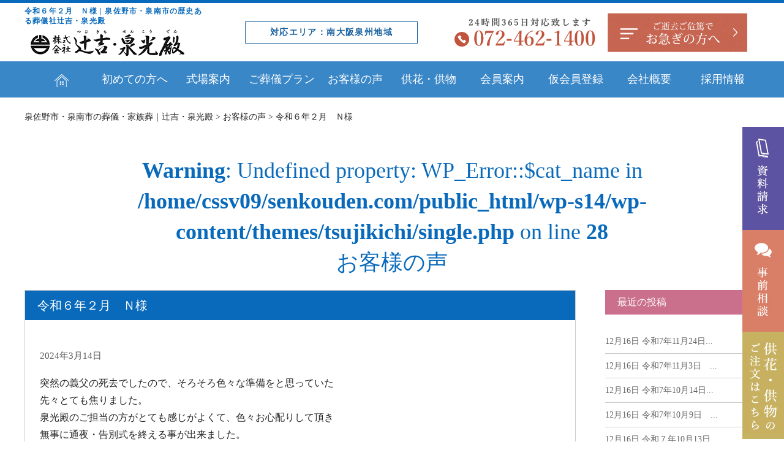

--- FILE ---
content_type: text/html; charset=UTF-8
request_url: https://senkouden.com/voice/%E4%BB%A4%E5%92%8C%EF%BC%96%E5%B9%B4%EF%BC%92%E6%9C%88%E3%80%80%EF%BD%8E%E6%A7%98/
body_size: 14227
content:
<!doctype html>
<html dir="ltr" lang="ja" prefix="og: https://ogp.me/ns#">
<head>
	<!-- Google Tag Manager -->
<script>(function(w,d,s,l,i){w[l]=w[l]||[];w[l].push({'gtm.start':
new Date().getTime(),event:'gtm.js'});var f=d.getElementsByTagName(s)[0],
j=d.createElement(s),dl=l!='dataLayer'?'&l='+l:'';j.async=true;j.src=
'https://www.googletagmanager.com/gtm.js?id='+i+dl;f.parentNode.insertBefore(j,f);
})(window,document,'script','dataLayer','GTM-WWWXWNX');</script>
<!-- End Google Tag Manager -->
<meta charset="UTF-8" />
<meta name="viewport" content="width=device-width, initial-scale=1" />
<meta name="keywords" content="">

<link rel="profile" href="https://gmpg.org/xfn/11" />

<!--[if lt IE 9]>
<script src="https://senkouden.com/wp-s14/wp-content/themes/twentynineteen/js/respond.js" type="text/javascript"></script>
<script src="https://senkouden.com/wp-s14/wp-content/themes/tsujikichi/js/selectivizr-min.js" type="text/javascript"></script>
<script src="https://senkouden.com/wp-s14/wp-content/themes/tsujikichi/js/flexibility.js" type="text/javascript"></script>
<![endif]-->

<title>令和６年２月 Ｎ様 - 泉佐野市・泉南市の葬儀・家族葬｜辻吉・泉光殿</title>
	<style>img:is([sizes="auto" i], [sizes^="auto," i]) { contain-intrinsic-size: 3000px 1500px }</style>
	
		<!-- All in One SEO 4.8.1.1 - aioseo.com -->
	<meta name="description" content="突然の義父の死去でしたので、そろそろ色々な準備をと思っていた 先々とても焦りました。 泉光殿のご担当の方がとて" />
	<meta name="robots" content="max-image-preview:large" />
	<meta name="author" content="senkouden"/>
	<link rel="canonical" href="https://senkouden.com/voice/%e4%bb%a4%e5%92%8c%ef%bc%96%e5%b9%b4%ef%bc%92%e6%9c%88%e3%80%80%ef%bd%8e%e6%a7%98/" />
	<meta name="generator" content="All in One SEO (AIOSEO) 4.8.1.1" />
		<meta property="og:locale" content="ja_JP" />
		<meta property="og:site_name" content="泉佐野市・泉南市の葬儀・家族葬｜辻吉・泉光殿 -" />
		<meta property="og:type" content="article" />
		<meta property="og:title" content="令和６年２月 Ｎ様 - 泉佐野市・泉南市の葬儀・家族葬｜辻吉・泉光殿" />
		<meta property="og:description" content="突然の義父の死去でしたので、そろそろ色々な準備をと思っていた 先々とても焦りました。 泉光殿のご担当の方がとて" />
		<meta property="og:url" content="https://senkouden.com/voice/%e4%bb%a4%e5%92%8c%ef%bc%96%e5%b9%b4%ef%bc%92%e6%9c%88%e3%80%80%ef%bd%8e%e6%a7%98/" />
		<meta property="article:published_time" content="2024-03-14T07:44:48+00:00" />
		<meta property="article:modified_time" content="2024-03-14T07:44:48+00:00" />
		<meta name="twitter:card" content="summary_large_image" />
		<meta name="twitter:title" content="令和６年２月 Ｎ様 - 泉佐野市・泉南市の葬儀・家族葬｜辻吉・泉光殿" />
		<meta name="twitter:description" content="突然の義父の死去でしたので、そろそろ色々な準備をと思っていた 先々とても焦りました。 泉光殿のご担当の方がとて" />
		<script type="application/ld+json" class="aioseo-schema">
			{"@context":"https:\/\/schema.org","@graph":[{"@type":"BlogPosting","@id":"https:\/\/senkouden.com\/voice\/%e4%bb%a4%e5%92%8c%ef%bc%96%e5%b9%b4%ef%bc%92%e6%9c%88%e3%80%80%ef%bd%8e%e6%a7%98\/#blogposting","name":"\u4ee4\u548c\uff16\u5e74\uff12\u6708 \uff2e\u69d8 - \u6cc9\u4f50\u91ce\u5e02\u30fb\u6cc9\u5357\u5e02\u306e\u846c\u5100\u30fb\u5bb6\u65cf\u846c\uff5c\u8fbb\u5409\u30fb\u6cc9\u5149\u6bbf","headline":"\u4ee4\u548c\uff16\u5e74\uff12\u6708\u3000\uff2e\u69d8","author":{"@id":"https:\/\/senkouden.com\/author\/senkouden\/#author"},"publisher":{"@id":"https:\/\/senkouden.com\/#organization"},"datePublished":"2024-03-14T16:44:48+09:00","dateModified":"2024-03-14T16:44:48+09:00","inLanguage":"ja","mainEntityOfPage":{"@id":"https:\/\/senkouden.com\/voice\/%e4%bb%a4%e5%92%8c%ef%bc%96%e5%b9%b4%ef%bc%92%e6%9c%88%e3%80%80%ef%bd%8e%e6%a7%98\/#webpage"},"isPartOf":{"@id":"https:\/\/senkouden.com\/voice\/%e4%bb%a4%e5%92%8c%ef%bc%96%e5%b9%b4%ef%bc%92%e6%9c%88%e3%80%80%ef%bd%8e%e6%a7%98\/#webpage"},"articleSection":"\u304a\u5ba2\u69d8\u306e\u58f0"},{"@type":"BreadcrumbList","@id":"https:\/\/senkouden.com\/voice\/%e4%bb%a4%e5%92%8c%ef%bc%96%e5%b9%b4%ef%bc%92%e6%9c%88%e3%80%80%ef%bd%8e%e6%a7%98\/#breadcrumblist","itemListElement":[{"@type":"ListItem","@id":"https:\/\/senkouden.com\/#listItem","position":1,"name":"\u5bb6","item":"https:\/\/senkouden.com\/","nextItem":{"@type":"ListItem","@id":"https:\/\/senkouden.com\/voice\/#listItem","name":"\u304a\u5ba2\u69d8\u306e\u58f0"}},{"@type":"ListItem","@id":"https:\/\/senkouden.com\/voice\/#listItem","position":2,"name":"\u304a\u5ba2\u69d8\u306e\u58f0","item":"https:\/\/senkouden.com\/voice\/","nextItem":{"@type":"ListItem","@id":"https:\/\/senkouden.com\/voice\/%e4%bb%a4%e5%92%8c%ef%bc%96%e5%b9%b4%ef%bc%92%e6%9c%88%e3%80%80%ef%bd%8e%e6%a7%98\/#listItem","name":"\u4ee4\u548c\uff16\u5e74\uff12\u6708\u3000\uff2e\u69d8"},"previousItem":{"@type":"ListItem","@id":"https:\/\/senkouden.com\/#listItem","name":"\u5bb6"}},{"@type":"ListItem","@id":"https:\/\/senkouden.com\/voice\/%e4%bb%a4%e5%92%8c%ef%bc%96%e5%b9%b4%ef%bc%92%e6%9c%88%e3%80%80%ef%bd%8e%e6%a7%98\/#listItem","position":3,"name":"\u4ee4\u548c\uff16\u5e74\uff12\u6708\u3000\uff2e\u69d8","previousItem":{"@type":"ListItem","@id":"https:\/\/senkouden.com\/voice\/#listItem","name":"\u304a\u5ba2\u69d8\u306e\u58f0"}}]},{"@type":"Organization","@id":"https:\/\/senkouden.com\/#organization","name":"\u6cc9\u4f50\u91ce\u5e02\u30fb\u6cc9\u5357\u5e02\u306e\u846c\u5100\u30fb\u5bb6\u65cf\u846c\uff5c\u8fbb\u5409\u30fb\u6cc9\u5149\u6bbf","url":"https:\/\/senkouden.com\/"},{"@type":"Person","@id":"https:\/\/senkouden.com\/author\/senkouden\/#author","url":"https:\/\/senkouden.com\/author\/senkouden\/","name":"senkouden","image":{"@type":"ImageObject","@id":"https:\/\/senkouden.com\/voice\/%e4%bb%a4%e5%92%8c%ef%bc%96%e5%b9%b4%ef%bc%92%e6%9c%88%e3%80%80%ef%bd%8e%e6%a7%98\/#authorImage","url":"https:\/\/secure.gravatar.com\/avatar\/ece9d30a85fe8ee616212e04a293e9c4462f86aef2afe03e020de9f1d6c0b560?s=96&d=mm&r=g","width":96,"height":96,"caption":"senkouden"}},{"@type":"WebPage","@id":"https:\/\/senkouden.com\/voice\/%e4%bb%a4%e5%92%8c%ef%bc%96%e5%b9%b4%ef%bc%92%e6%9c%88%e3%80%80%ef%bd%8e%e6%a7%98\/#webpage","url":"https:\/\/senkouden.com\/voice\/%e4%bb%a4%e5%92%8c%ef%bc%96%e5%b9%b4%ef%bc%92%e6%9c%88%e3%80%80%ef%bd%8e%e6%a7%98\/","name":"\u4ee4\u548c\uff16\u5e74\uff12\u6708 \uff2e\u69d8 - \u6cc9\u4f50\u91ce\u5e02\u30fb\u6cc9\u5357\u5e02\u306e\u846c\u5100\u30fb\u5bb6\u65cf\u846c\uff5c\u8fbb\u5409\u30fb\u6cc9\u5149\u6bbf","description":"\u7a81\u7136\u306e\u7fa9\u7236\u306e\u6b7b\u53bb\u3067\u3057\u305f\u306e\u3067\u3001\u305d\u308d\u305d\u308d\u8272\u3005\u306a\u6e96\u5099\u3092\u3068\u601d\u3063\u3066\u3044\u305f \u5148\u3005\u3068\u3066\u3082\u7126\u308a\u307e\u3057\u305f\u3002 \u6cc9\u5149\u6bbf\u306e\u3054\u62c5\u5f53\u306e\u65b9\u304c\u3068\u3066","inLanguage":"ja","isPartOf":{"@id":"https:\/\/senkouden.com\/#website"},"breadcrumb":{"@id":"https:\/\/senkouden.com\/voice\/%e4%bb%a4%e5%92%8c%ef%bc%96%e5%b9%b4%ef%bc%92%e6%9c%88%e3%80%80%ef%bd%8e%e6%a7%98\/#breadcrumblist"},"author":{"@id":"https:\/\/senkouden.com\/author\/senkouden\/#author"},"creator":{"@id":"https:\/\/senkouden.com\/author\/senkouden\/#author"},"datePublished":"2024-03-14T16:44:48+09:00","dateModified":"2024-03-14T16:44:48+09:00"},{"@type":"WebSite","@id":"https:\/\/senkouden.com\/#website","url":"https:\/\/senkouden.com\/","name":"\u6cc9\u4f50\u91ce\u5e02\u30fb\u6cc9\u5357\u5e02\u306e\u846c\u5100\u30fb\u5bb6\u65cf\u846c\uff5c\u8fbb\u5409\u30fb\u6cc9\u5149\u6bbf","inLanguage":"ja","publisher":{"@id":"https:\/\/senkouden.com\/#organization"}}]}
		</script>
		<!-- All in One SEO -->

<link rel='dns-prefetch' href='//yubinbango.github.io' />
<link rel='dns-prefetch' href='//ajax.googleapis.com' />
<link rel="alternate" type="application/rss+xml" title="泉佐野市・泉南市の葬儀・家族葬｜辻吉・泉光殿 &raquo; フィード" href="https://senkouden.com/feed/" />
<link rel="alternate" type="application/rss+xml" title="泉佐野市・泉南市の葬儀・家族葬｜辻吉・泉光殿 &raquo; コメントフィード" href="https://senkouden.com/comments/feed/" />
<script>
window._wpemojiSettings = {"baseUrl":"https:\/\/s.w.org\/images\/core\/emoji\/16.0.1\/72x72\/","ext":".png","svgUrl":"https:\/\/s.w.org\/images\/core\/emoji\/16.0.1\/svg\/","svgExt":".svg","source":{"concatemoji":"https:\/\/senkouden.com\/wp-s14\/wp-includes\/js\/wp-emoji-release.min.js?ver=6.8.3"}};
/*! This file is auto-generated */
!function(s,n){var o,i,e;function c(e){try{var t={supportTests:e,timestamp:(new Date).valueOf()};sessionStorage.setItem(o,JSON.stringify(t))}catch(e){}}function p(e,t,n){e.clearRect(0,0,e.canvas.width,e.canvas.height),e.fillText(t,0,0);var t=new Uint32Array(e.getImageData(0,0,e.canvas.width,e.canvas.height).data),a=(e.clearRect(0,0,e.canvas.width,e.canvas.height),e.fillText(n,0,0),new Uint32Array(e.getImageData(0,0,e.canvas.width,e.canvas.height).data));return t.every(function(e,t){return e===a[t]})}function u(e,t){e.clearRect(0,0,e.canvas.width,e.canvas.height),e.fillText(t,0,0);for(var n=e.getImageData(16,16,1,1),a=0;a<n.data.length;a++)if(0!==n.data[a])return!1;return!0}function f(e,t,n,a){switch(t){case"flag":return n(e,"\ud83c\udff3\ufe0f\u200d\u26a7\ufe0f","\ud83c\udff3\ufe0f\u200b\u26a7\ufe0f")?!1:!n(e,"\ud83c\udde8\ud83c\uddf6","\ud83c\udde8\u200b\ud83c\uddf6")&&!n(e,"\ud83c\udff4\udb40\udc67\udb40\udc62\udb40\udc65\udb40\udc6e\udb40\udc67\udb40\udc7f","\ud83c\udff4\u200b\udb40\udc67\u200b\udb40\udc62\u200b\udb40\udc65\u200b\udb40\udc6e\u200b\udb40\udc67\u200b\udb40\udc7f");case"emoji":return!a(e,"\ud83e\udedf")}return!1}function g(e,t,n,a){var r="undefined"!=typeof WorkerGlobalScope&&self instanceof WorkerGlobalScope?new OffscreenCanvas(300,150):s.createElement("canvas"),o=r.getContext("2d",{willReadFrequently:!0}),i=(o.textBaseline="top",o.font="600 32px Arial",{});return e.forEach(function(e){i[e]=t(o,e,n,a)}),i}function t(e){var t=s.createElement("script");t.src=e,t.defer=!0,s.head.appendChild(t)}"undefined"!=typeof Promise&&(o="wpEmojiSettingsSupports",i=["flag","emoji"],n.supports={everything:!0,everythingExceptFlag:!0},e=new Promise(function(e){s.addEventListener("DOMContentLoaded",e,{once:!0})}),new Promise(function(t){var n=function(){try{var e=JSON.parse(sessionStorage.getItem(o));if("object"==typeof e&&"number"==typeof e.timestamp&&(new Date).valueOf()<e.timestamp+604800&&"object"==typeof e.supportTests)return e.supportTests}catch(e){}return null}();if(!n){if("undefined"!=typeof Worker&&"undefined"!=typeof OffscreenCanvas&&"undefined"!=typeof URL&&URL.createObjectURL&&"undefined"!=typeof Blob)try{var e="postMessage("+g.toString()+"("+[JSON.stringify(i),f.toString(),p.toString(),u.toString()].join(",")+"));",a=new Blob([e],{type:"text/javascript"}),r=new Worker(URL.createObjectURL(a),{name:"wpTestEmojiSupports"});return void(r.onmessage=function(e){c(n=e.data),r.terminate(),t(n)})}catch(e){}c(n=g(i,f,p,u))}t(n)}).then(function(e){for(var t in e)n.supports[t]=e[t],n.supports.everything=n.supports.everything&&n.supports[t],"flag"!==t&&(n.supports.everythingExceptFlag=n.supports.everythingExceptFlag&&n.supports[t]);n.supports.everythingExceptFlag=n.supports.everythingExceptFlag&&!n.supports.flag,n.DOMReady=!1,n.readyCallback=function(){n.DOMReady=!0}}).then(function(){return e}).then(function(){var e;n.supports.everything||(n.readyCallback(),(e=n.source||{}).concatemoji?t(e.concatemoji):e.wpemoji&&e.twemoji&&(t(e.twemoji),t(e.wpemoji)))}))}((window,document),window._wpemojiSettings);
</script>
<style id='wp-emoji-styles-inline-css'>

	img.wp-smiley, img.emoji {
		display: inline !important;
		border: none !important;
		box-shadow: none !important;
		height: 1em !important;
		width: 1em !important;
		margin: 0 0.07em !important;
		vertical-align: -0.1em !important;
		background: none !important;
		padding: 0 !important;
	}
</style>
<link rel='stylesheet' id='wp-block-library-css' href='https://senkouden.com/wp-s14/wp-includes/css/dist/block-library/style.min.css?ver=6.8.3' media='all' />
<style id='wp-block-library-theme-inline-css'>
.wp-block-audio :where(figcaption){color:#555;font-size:13px;text-align:center}.is-dark-theme .wp-block-audio :where(figcaption){color:#ffffffa6}.wp-block-audio{margin:0 0 1em}.wp-block-code{border:1px solid #ccc;border-radius:4px;font-family:Menlo,Consolas,monaco,monospace;padding:.8em 1em}.wp-block-embed :where(figcaption){color:#555;font-size:13px;text-align:center}.is-dark-theme .wp-block-embed :where(figcaption){color:#ffffffa6}.wp-block-embed{margin:0 0 1em}.blocks-gallery-caption{color:#555;font-size:13px;text-align:center}.is-dark-theme .blocks-gallery-caption{color:#ffffffa6}:root :where(.wp-block-image figcaption){color:#555;font-size:13px;text-align:center}.is-dark-theme :root :where(.wp-block-image figcaption){color:#ffffffa6}.wp-block-image{margin:0 0 1em}.wp-block-pullquote{border-bottom:4px solid;border-top:4px solid;color:currentColor;margin-bottom:1.75em}.wp-block-pullquote cite,.wp-block-pullquote footer,.wp-block-pullquote__citation{color:currentColor;font-size:.8125em;font-style:normal;text-transform:uppercase}.wp-block-quote{border-left:.25em solid;margin:0 0 1.75em;padding-left:1em}.wp-block-quote cite,.wp-block-quote footer{color:currentColor;font-size:.8125em;font-style:normal;position:relative}.wp-block-quote:where(.has-text-align-right){border-left:none;border-right:.25em solid;padding-left:0;padding-right:1em}.wp-block-quote:where(.has-text-align-center){border:none;padding-left:0}.wp-block-quote.is-large,.wp-block-quote.is-style-large,.wp-block-quote:where(.is-style-plain){border:none}.wp-block-search .wp-block-search__label{font-weight:700}.wp-block-search__button{border:1px solid #ccc;padding:.375em .625em}:where(.wp-block-group.has-background){padding:1.25em 2.375em}.wp-block-separator.has-css-opacity{opacity:.4}.wp-block-separator{border:none;border-bottom:2px solid;margin-left:auto;margin-right:auto}.wp-block-separator.has-alpha-channel-opacity{opacity:1}.wp-block-separator:not(.is-style-wide):not(.is-style-dots){width:100px}.wp-block-separator.has-background:not(.is-style-dots){border-bottom:none;height:1px}.wp-block-separator.has-background:not(.is-style-wide):not(.is-style-dots){height:2px}.wp-block-table{margin:0 0 1em}.wp-block-table td,.wp-block-table th{word-break:normal}.wp-block-table :where(figcaption){color:#555;font-size:13px;text-align:center}.is-dark-theme .wp-block-table :where(figcaption){color:#ffffffa6}.wp-block-video :where(figcaption){color:#555;font-size:13px;text-align:center}.is-dark-theme .wp-block-video :where(figcaption){color:#ffffffa6}.wp-block-video{margin:0 0 1em}:root :where(.wp-block-template-part.has-background){margin-bottom:0;margin-top:0;padding:1.25em 2.375em}
</style>
<style id='classic-theme-styles-inline-css'>
/*! This file is auto-generated */
.wp-block-button__link{color:#fff;background-color:#32373c;border-radius:9999px;box-shadow:none;text-decoration:none;padding:calc(.667em + 2px) calc(1.333em + 2px);font-size:1.125em}.wp-block-file__button{background:#32373c;color:#fff;text-decoration:none}
</style>
<style id='global-styles-inline-css'>
:root{--wp--preset--aspect-ratio--square: 1;--wp--preset--aspect-ratio--4-3: 4/3;--wp--preset--aspect-ratio--3-4: 3/4;--wp--preset--aspect-ratio--3-2: 3/2;--wp--preset--aspect-ratio--2-3: 2/3;--wp--preset--aspect-ratio--16-9: 16/9;--wp--preset--aspect-ratio--9-16: 9/16;--wp--preset--color--black: #000000;--wp--preset--color--cyan-bluish-gray: #abb8c3;--wp--preset--color--white: #FFF;--wp--preset--color--pale-pink: #f78da7;--wp--preset--color--vivid-red: #cf2e2e;--wp--preset--color--luminous-vivid-orange: #ff6900;--wp--preset--color--luminous-vivid-amber: #fcb900;--wp--preset--color--light-green-cyan: #7bdcb5;--wp--preset--color--vivid-green-cyan: #00d084;--wp--preset--color--pale-cyan-blue: #8ed1fc;--wp--preset--color--vivid-cyan-blue: #0693e3;--wp--preset--color--vivid-purple: #9b51e0;--wp--preset--color--primary: #0073a8;--wp--preset--color--secondary: #005075;--wp--preset--color--dark-gray: #111;--wp--preset--color--light-gray: #767676;--wp--preset--gradient--vivid-cyan-blue-to-vivid-purple: linear-gradient(135deg,rgba(6,147,227,1) 0%,rgb(155,81,224) 100%);--wp--preset--gradient--light-green-cyan-to-vivid-green-cyan: linear-gradient(135deg,rgb(122,220,180) 0%,rgb(0,208,130) 100%);--wp--preset--gradient--luminous-vivid-amber-to-luminous-vivid-orange: linear-gradient(135deg,rgba(252,185,0,1) 0%,rgba(255,105,0,1) 100%);--wp--preset--gradient--luminous-vivid-orange-to-vivid-red: linear-gradient(135deg,rgba(255,105,0,1) 0%,rgb(207,46,46) 100%);--wp--preset--gradient--very-light-gray-to-cyan-bluish-gray: linear-gradient(135deg,rgb(238,238,238) 0%,rgb(169,184,195) 100%);--wp--preset--gradient--cool-to-warm-spectrum: linear-gradient(135deg,rgb(74,234,220) 0%,rgb(151,120,209) 20%,rgb(207,42,186) 40%,rgb(238,44,130) 60%,rgb(251,105,98) 80%,rgb(254,248,76) 100%);--wp--preset--gradient--blush-light-purple: linear-gradient(135deg,rgb(255,206,236) 0%,rgb(152,150,240) 100%);--wp--preset--gradient--blush-bordeaux: linear-gradient(135deg,rgb(254,205,165) 0%,rgb(254,45,45) 50%,rgb(107,0,62) 100%);--wp--preset--gradient--luminous-dusk: linear-gradient(135deg,rgb(255,203,112) 0%,rgb(199,81,192) 50%,rgb(65,88,208) 100%);--wp--preset--gradient--pale-ocean: linear-gradient(135deg,rgb(255,245,203) 0%,rgb(182,227,212) 50%,rgb(51,167,181) 100%);--wp--preset--gradient--electric-grass: linear-gradient(135deg,rgb(202,248,128) 0%,rgb(113,206,126) 100%);--wp--preset--gradient--midnight: linear-gradient(135deg,rgb(2,3,129) 0%,rgb(40,116,252) 100%);--wp--preset--font-size--small: 19.5px;--wp--preset--font-size--medium: 20px;--wp--preset--font-size--large: 36.5px;--wp--preset--font-size--x-large: 42px;--wp--preset--font-size--normal: 22px;--wp--preset--font-size--huge: 49.5px;--wp--preset--spacing--20: 0.44rem;--wp--preset--spacing--30: 0.67rem;--wp--preset--spacing--40: 1rem;--wp--preset--spacing--50: 1.5rem;--wp--preset--spacing--60: 2.25rem;--wp--preset--spacing--70: 3.38rem;--wp--preset--spacing--80: 5.06rem;--wp--preset--shadow--natural: 6px 6px 9px rgba(0, 0, 0, 0.2);--wp--preset--shadow--deep: 12px 12px 50px rgba(0, 0, 0, 0.4);--wp--preset--shadow--sharp: 6px 6px 0px rgba(0, 0, 0, 0.2);--wp--preset--shadow--outlined: 6px 6px 0px -3px rgba(255, 255, 255, 1), 6px 6px rgba(0, 0, 0, 1);--wp--preset--shadow--crisp: 6px 6px 0px rgba(0, 0, 0, 1);}:where(.is-layout-flex){gap: 0.5em;}:where(.is-layout-grid){gap: 0.5em;}body .is-layout-flex{display: flex;}.is-layout-flex{flex-wrap: wrap;align-items: center;}.is-layout-flex > :is(*, div){margin: 0;}body .is-layout-grid{display: grid;}.is-layout-grid > :is(*, div){margin: 0;}:where(.wp-block-columns.is-layout-flex){gap: 2em;}:where(.wp-block-columns.is-layout-grid){gap: 2em;}:where(.wp-block-post-template.is-layout-flex){gap: 1.25em;}:where(.wp-block-post-template.is-layout-grid){gap: 1.25em;}.has-black-color{color: var(--wp--preset--color--black) !important;}.has-cyan-bluish-gray-color{color: var(--wp--preset--color--cyan-bluish-gray) !important;}.has-white-color{color: var(--wp--preset--color--white) !important;}.has-pale-pink-color{color: var(--wp--preset--color--pale-pink) !important;}.has-vivid-red-color{color: var(--wp--preset--color--vivid-red) !important;}.has-luminous-vivid-orange-color{color: var(--wp--preset--color--luminous-vivid-orange) !important;}.has-luminous-vivid-amber-color{color: var(--wp--preset--color--luminous-vivid-amber) !important;}.has-light-green-cyan-color{color: var(--wp--preset--color--light-green-cyan) !important;}.has-vivid-green-cyan-color{color: var(--wp--preset--color--vivid-green-cyan) !important;}.has-pale-cyan-blue-color{color: var(--wp--preset--color--pale-cyan-blue) !important;}.has-vivid-cyan-blue-color{color: var(--wp--preset--color--vivid-cyan-blue) !important;}.has-vivid-purple-color{color: var(--wp--preset--color--vivid-purple) !important;}.has-black-background-color{background-color: var(--wp--preset--color--black) !important;}.has-cyan-bluish-gray-background-color{background-color: var(--wp--preset--color--cyan-bluish-gray) !important;}.has-white-background-color{background-color: var(--wp--preset--color--white) !important;}.has-pale-pink-background-color{background-color: var(--wp--preset--color--pale-pink) !important;}.has-vivid-red-background-color{background-color: var(--wp--preset--color--vivid-red) !important;}.has-luminous-vivid-orange-background-color{background-color: var(--wp--preset--color--luminous-vivid-orange) !important;}.has-luminous-vivid-amber-background-color{background-color: var(--wp--preset--color--luminous-vivid-amber) !important;}.has-light-green-cyan-background-color{background-color: var(--wp--preset--color--light-green-cyan) !important;}.has-vivid-green-cyan-background-color{background-color: var(--wp--preset--color--vivid-green-cyan) !important;}.has-pale-cyan-blue-background-color{background-color: var(--wp--preset--color--pale-cyan-blue) !important;}.has-vivid-cyan-blue-background-color{background-color: var(--wp--preset--color--vivid-cyan-blue) !important;}.has-vivid-purple-background-color{background-color: var(--wp--preset--color--vivid-purple) !important;}.has-black-border-color{border-color: var(--wp--preset--color--black) !important;}.has-cyan-bluish-gray-border-color{border-color: var(--wp--preset--color--cyan-bluish-gray) !important;}.has-white-border-color{border-color: var(--wp--preset--color--white) !important;}.has-pale-pink-border-color{border-color: var(--wp--preset--color--pale-pink) !important;}.has-vivid-red-border-color{border-color: var(--wp--preset--color--vivid-red) !important;}.has-luminous-vivid-orange-border-color{border-color: var(--wp--preset--color--luminous-vivid-orange) !important;}.has-luminous-vivid-amber-border-color{border-color: var(--wp--preset--color--luminous-vivid-amber) !important;}.has-light-green-cyan-border-color{border-color: var(--wp--preset--color--light-green-cyan) !important;}.has-vivid-green-cyan-border-color{border-color: var(--wp--preset--color--vivid-green-cyan) !important;}.has-pale-cyan-blue-border-color{border-color: var(--wp--preset--color--pale-cyan-blue) !important;}.has-vivid-cyan-blue-border-color{border-color: var(--wp--preset--color--vivid-cyan-blue) !important;}.has-vivid-purple-border-color{border-color: var(--wp--preset--color--vivid-purple) !important;}.has-vivid-cyan-blue-to-vivid-purple-gradient-background{background: var(--wp--preset--gradient--vivid-cyan-blue-to-vivid-purple) !important;}.has-light-green-cyan-to-vivid-green-cyan-gradient-background{background: var(--wp--preset--gradient--light-green-cyan-to-vivid-green-cyan) !important;}.has-luminous-vivid-amber-to-luminous-vivid-orange-gradient-background{background: var(--wp--preset--gradient--luminous-vivid-amber-to-luminous-vivid-orange) !important;}.has-luminous-vivid-orange-to-vivid-red-gradient-background{background: var(--wp--preset--gradient--luminous-vivid-orange-to-vivid-red) !important;}.has-very-light-gray-to-cyan-bluish-gray-gradient-background{background: var(--wp--preset--gradient--very-light-gray-to-cyan-bluish-gray) !important;}.has-cool-to-warm-spectrum-gradient-background{background: var(--wp--preset--gradient--cool-to-warm-spectrum) !important;}.has-blush-light-purple-gradient-background{background: var(--wp--preset--gradient--blush-light-purple) !important;}.has-blush-bordeaux-gradient-background{background: var(--wp--preset--gradient--blush-bordeaux) !important;}.has-luminous-dusk-gradient-background{background: var(--wp--preset--gradient--luminous-dusk) !important;}.has-pale-ocean-gradient-background{background: var(--wp--preset--gradient--pale-ocean) !important;}.has-electric-grass-gradient-background{background: var(--wp--preset--gradient--electric-grass) !important;}.has-midnight-gradient-background{background: var(--wp--preset--gradient--midnight) !important;}.has-small-font-size{font-size: var(--wp--preset--font-size--small) !important;}.has-medium-font-size{font-size: var(--wp--preset--font-size--medium) !important;}.has-large-font-size{font-size: var(--wp--preset--font-size--large) !important;}.has-x-large-font-size{font-size: var(--wp--preset--font-size--x-large) !important;}
:where(.wp-block-post-template.is-layout-flex){gap: 1.25em;}:where(.wp-block-post-template.is-layout-grid){gap: 1.25em;}
:where(.wp-block-columns.is-layout-flex){gap: 2em;}:where(.wp-block-columns.is-layout-grid){gap: 2em;}
:root :where(.wp-block-pullquote){font-size: 1.5em;line-height: 1.6;}
</style>
<link rel='stylesheet' id='contact-form-7-css' href='https://senkouden.com/wp-s14/wp-content/plugins/contact-form-7/includes/css/styles.css?ver=6.0.6' media='all' />
<link rel='stylesheet' id='ez-toc-css' href='https://senkouden.com/wp-s14/wp-content/plugins/easy-table-of-contents/assets/css/screen.min.css?ver=2.0.73' media='all' />
<style id='ez-toc-inline-css'>
div#ez-toc-container .ez-toc-title {font-size: 120%;}div#ez-toc-container .ez-toc-title {font-weight: 500;}div#ez-toc-container ul li {font-size: 95%;}div#ez-toc-container ul li {font-weight: 500;}div#ez-toc-container nav ul ul li {font-size: 90%;}div#ez-toc-container {width: 100%;}
.ez-toc-container-direction {direction: ltr;}.ez-toc-counter ul{counter-reset: item ;}.ez-toc-counter nav ul li a::before {content: counters(item, '.', decimal) '. ';display: inline-block;counter-increment: item;flex-grow: 0;flex-shrink: 0;margin-right: .2em; float: left; }.ez-toc-widget-direction {direction: ltr;}.ez-toc-widget-container ul{counter-reset: item ;}.ez-toc-widget-container nav ul li a::before {content: counters(item, '.', decimal) '. ';display: inline-block;counter-increment: item;flex-grow: 0;flex-shrink: 0;margin-right: .2em; float: left; }
</style>
<link rel='stylesheet' id='twentynineteen-style-css' href='https://senkouden.com/wp-s14/wp-content/themes/tsujikichi/style.css?ver=6.8.3' media='all' />
<link rel='stylesheet' id='twentynineteen-print-style-css' href='https://senkouden.com/wp-s14/wp-content/themes/twentynineteen/print.css?ver=6.8.3' media='print' />
<style id='akismet-widget-style-inline-css'>

			.a-stats {
				--akismet-color-mid-green: #357b49;
				--akismet-color-white: #fff;
				--akismet-color-light-grey: #f6f7f7;

				max-width: 350px;
				width: auto;
			}

			.a-stats * {
				all: unset;
				box-sizing: border-box;
			}

			.a-stats strong {
				font-weight: 600;
			}

			.a-stats a.a-stats__link,
			.a-stats a.a-stats__link:visited,
			.a-stats a.a-stats__link:active {
				background: var(--akismet-color-mid-green);
				border: none;
				box-shadow: none;
				border-radius: 8px;
				color: var(--akismet-color-white);
				cursor: pointer;
				display: block;
				font-family: -apple-system, BlinkMacSystemFont, 'Segoe UI', 'Roboto', 'Oxygen-Sans', 'Ubuntu', 'Cantarell', 'Helvetica Neue', sans-serif;
				font-weight: 500;
				padding: 12px;
				text-align: center;
				text-decoration: none;
				transition: all 0.2s ease;
			}

			/* Extra specificity to deal with TwentyTwentyOne focus style */
			.widget .a-stats a.a-stats__link:focus {
				background: var(--akismet-color-mid-green);
				color: var(--akismet-color-white);
				text-decoration: none;
			}

			.a-stats a.a-stats__link:hover {
				filter: brightness(110%);
				box-shadow: 0 4px 12px rgba(0, 0, 0, 0.06), 0 0 2px rgba(0, 0, 0, 0.16);
			}

			.a-stats .count {
				color: var(--akismet-color-white);
				display: block;
				font-size: 1.5em;
				line-height: 1.4;
				padding: 0 13px;
				white-space: nowrap;
			}
		
</style>
<script src="https://ajax.googleapis.com/ajax/libs/jquery/3.3.1/jquery.min.js?ver=3.3.1" id="jquery-js"></script>
<link rel="https://api.w.org/" href="https://senkouden.com/wp-json/" /><link rel="alternate" title="JSON" type="application/json" href="https://senkouden.com/wp-json/wp/v2/posts/6501" /><link rel="alternate" title="oEmbed (JSON)" type="application/json+oembed" href="https://senkouden.com/wp-json/oembed/1.0/embed?url=https%3A%2F%2Fsenkouden.com%2Fvoice%2F%25e4%25bb%25a4%25e5%2592%258c%25ef%25bc%2596%25e5%25b9%25b4%25ef%25bc%2592%25e6%259c%2588%25e3%2580%2580%25ef%25bd%258e%25e6%25a7%2598%2F" />
<link rel="alternate" title="oEmbed (XML)" type="text/xml+oembed" href="https://senkouden.com/wp-json/oembed/1.0/embed?url=https%3A%2F%2Fsenkouden.com%2Fvoice%2F%25e4%25bb%25a4%25e5%2592%258c%25ef%25bc%2596%25e5%25b9%25b4%25ef%25bc%2592%25e6%259c%2588%25e3%2580%2580%25ef%25bd%258e%25e6%25a7%2598%2F&#038;format=xml" />
<script src="https://ajaxzip3.github.io/ajaxzip3.js" charset="UTF-8"></script>
    <script type="text/javascript">
    jQuery(function($){
    $("#zip").attr('onKeyUp', 'AjaxZip3.zip2addr(this,\'\',\'address\',\'address\');');
    $("#hall-zip").attr('onKeyUp', 'AjaxZip3.zip2addr(this,\'\',\'hall-address\',\'hall-address\');');
})</script><style>.recentcomments a{display:inline !important;padding:0 !important;margin:0 !important;}</style>
<link rel="shortcut icon" href="https://senkouden.com/wp-s14/wp-content/themes/tsujikichi/img/common/favicon.ico" type="image/vnd.microsoft.icon">
<link href="https://fonts.googleapis.com/css?family=Sawarabi+Mincho" rel="stylesheet">
<link href="https://fonts.googleapis.com/css?family=M+PLUS+Rounded+1c" rel="stylesheet">
<link rel="stylesheet" type="text/css" href="https://senkouden.com/wp-s14/wp-content/themes/tsujikichi/css/common.css?v1" media="screen" />
<link rel="stylesheet" type="text/css" href="https://senkouden.com/wp-s14/wp-content/themes/tsujikichi/css/style.css?v3" media="screen" />
<link rel="stylesheet" type="text/css" href="https://senkouden.com/wp-s14/wp-content/themes/tsujikichi/css/slick.css"/>
<link rel="stylesheet" type="text/css" href="https://senkouden.com/wp-s14/wp-content/themes/tsujikichi/css/slick-theme.css"/>
<link rel="stylesheet" type="text/css" href="https://senkouden.com/wp-s14/wp-content/themes/tsujikichi/css/recruit.css"/>
<link rel="stylesheet" href="https://senkouden.com/wp-s14/wp-content/themes/tsujikichi/js/lightbox/css/lightbox.css">
<link rel="stylesheet" type="text/css" href="https://use.fontawesome.com/releases/v5.15.3/css/all.css">

<link rel="preconnect" href="https://fonts.googleapis.com">
<link rel="preconnect" href="https://fonts.gstatic.com" crossorigin>
<link href="https://fonts.googleapis.com/css2?family=Oswald:wght@300;600&display=swap" rel="stylesheet">

<script src="https://ajax.googleapis.com/ajax/libs/jqueryui/1/jquery-ui.min.js"></script>
<script src="https://ajax.googleapis.com/ajax/libs/jqueryui/1/i18n/jquery.ui.datepicker-ja.min.js"></script>
<script src="https://yubinbango.github.io/yubinbango/yubinbango.js" charset="UTF-8"></script>

<link rel="stylesheet" href="https://ajax.googleapis.com/ajax/libs/jqueryui/1/themes/ui-lightness/jquery-ui.css" >

<link rel='stylesheet' id='style-blog-css'  href='https://senkouden.com/wp-s14/wp-content/themes/tsujikichi/css/style-blog.css' type='text/css' media='all' />

<script>
$(function() {
	$('#gnav li.bnr').mouseover(function() {
		var index = $('#gnav li.bnr').index(this);
		$('#gnav .tgl_menu').eq(index).stop().slideDown();
	});
	$('#gnav li.bnr').mouseleave(function() {
		var index = $('#gnav li.bnr').index(this);
		$('#gnav .tgl_menu').eq(index).stop().hide();
	});
});
</script>

<script>
　　document.addEventListener( 'wpcf7mailsent', function( event ) {
　　if ( '97' == event.detail.contactFormId ) {
　　 location = 'https://senkouden.com/club-thanks/';
　　}
　　else
　　if ( '7' == event.detail.contactFormId ) {
　　 location = 'https://senkouden.com/consul-thanks/';
　　}
　　}, false );
</script>




</head>

<body class="wp-singular post-template-default single single-post postid-6501 single-format-standard wp-embed-responsive wp-theme-twentynineteen wp-child-theme-tsujikichi singular image-filters-enabled">
<!-- Google Tag Manager (noscript) -->
<noscript><iframe src="https://www.googletagmanager.com/ns.html?id=GTM-WWWXWNX"
height="0" width="0" style="display:none;visibility:hidden"></iframe></noscript>
<!-- End Google Tag Manager (noscript) -->
<div id="page">

	<header id="masthead" class="site-header" role="banner">
		<div class="head_belt">
			<div class="inner">
				<div class="logo_area">
			<!-- <h1>タグは別ファイル -->
			    <h1 class="h_tit">令和６年２月　Ｎ様 | 泉佐野市・泉南市の歴史ある葬儀社辻吉・泉光殿</h1>
					<p class="logo"><a href="https://senkouden.com/"><img src="https://senkouden.com/wp-s14/wp-content/themes/tsujikichi/img/common/logo.png" alt="辻吉"></a></p>
				</div>
				<p class="area_field smart_hide">対応エリア：南大阪泉州地域</p>
				<div class="smart_hide info_area">
					<ul>
						<li class="tel"><img src="https://senkouden.com/wp-s14/wp-content/themes/tsujikichi/img/common/head_tel_only_pc.png" alt="072-462-1400"></li>
						<!-- <li><a href="https://senkouden.com/hurry/">
							<p class="head_f"><img src="https://senkouden.com/wp-s14/wp-content/themes/tsujikichi/img/common/bt_fixed/bt_fix_doc.png" alt="資料請求"></p></a></li> -->
						<li><a href="https://senkouden.com/hurry/"><img src="https://senkouden.com/wp-s14/wp-content/themes/tsujikichi/img/common/bt_fix_hurry.png" alt="お急ぎの方へ"></a></li>
					</ul>
				</div>

			</div><!-- /.inner -->
		</div><!-- /.head_belt -->

		<nav id="gnav" class="smart_hide">
			<div class="inner">
				<ul class="m_gnav">
					<li><a href="https://senkouden.com/"><img src="https://senkouden.com/wp-s14/wp-content/themes/tsujikichi/img/top/home.png" alt="HOME"></a></li>
					<li><a href="https://senkouden.com/about/">初めての方へ</a>
					</li>
					<li class="pulldown bnr"><a href="https://senkouden.com/hall/">式場案内</a>
						<div class="tgl_menu">
						  <div class="inner">
								<ul class="dwn_plan">
									<li>
										<a href="https://senkouden.com/hall/parade/">
										<div>
											<img src="https://senkouden.com/wp-s14/wp-content/themes/tsujikichi/img/top/hall_img03.jpg" alt="泉光殿 泉佐野パレード ">
										  <p>泉光殿 泉佐野パレード</p>
										</div>
									  </a>
								  </li>
									<li>
										<a href="https://senkouden.com/hall/singe/">
										<div>
											<img src="https://senkouden.com/wp-s14/wp-content/themes/tsujikichi/img/top/hall_img02.jpg" alt="泉光殿 新家">
										  <p>泉光殿 新家</p>
										</div>
									  </a>
								  </li>
									<li>
										<a href="https://senkouden.com/hall/honsha/">
										<div>
											<img src="https://senkouden.com/wp-s14/wp-content/themes/tsujikichi/img/top/hall_img01.jpg" alt="泉光殿 本社">
											<p>泉光殿 本社</p>
										</div>
									  </a>
								  </li>
								</ul>
							</div>
					</div>
					</li>
					<li class="pulldown bnr"><a href="https://senkouden.com/plan/">ご葬儀プラン</a>
						<div class="tgl_menu">
							<div class="inner">
								<ul class="dwn_plan for">
								
								<li>
										<a href="https://senkouden.com/plan/kasou/">
										<div>
											<img src="https://senkouden.com/wp-s14/wp-content/themes/tsujikichi/img/top/plan03_img.jpg" alt="火葬式プラン">
										  <p>火葬式プラン</p>
										</div>
									  </a>
								  </li>
									<li>
										<a href="https://senkouden.com/plan/ichinichisou/">
										<div>
											<img src="https://senkouden.com/wp-s14/wp-content/themes/tsujikichi/img/top/plan01_img.jpg" alt="一日葬プラン">
											<p>一日葬プラン</p>
										</div>
									  </a>
								  </li>
								  <li>
										<a href="https://senkouden.com/plan/kazokusou/">
										<div>
											<img src="https://senkouden.com/wp-s14/wp-content/themes/tsujikichi/img/top/plan02_img.jpg" alt="家族葬プラン">
										  <p>家族葬プラン</p>
										</div>
									  </a>
								  </li>
								  <li>
										<a href="https://senkouden.com/plan/fukushi/">
										<div>
											<img src="https://senkouden.com/wp-s14/wp-content/themes/tsujikichi/img/plan/fukushi/img01.jpg" alt="福祉葬プラン">
										  <p>福祉葬プラン</p>
										</div>
									  </a>
								  </li> 
								</ul>
							</div>
						</div>
					</li>
					<li><a href="https://senkouden.com/voice/">お客様の声</a></li>
					<li><a href="https://senkouden.com/kyouka/">供花・供物</a></li>
					<li><a href="https://senkouden.com/club/">会員案内</a></li>
					<li><a href="https://senkouden.com/member/" target="_blank">仮会員登録</a></li>
					<li><a href="https://senkouden.com/company/">会社概要</a></li>
                    <li><a href="https://senkouden.com/recruit/">採用情報</a></li>
				</ul>
			</div><!-- /.inner -->
		</nav>

		<nav id="gnav_sp" class="nab-sp pc_hide">
		    <div id="nav-drawer wf-roundedmplus1c">
		        <input id="nav-input" type="checkbox" class="nav-unshown">
		        <label id="nav-open" for="nav-input"><span></span></label>
		        <label class="nav-unshown" id="nav-close" for="nav-input"></label>
		        <label class="nav-unshown" id="nav-close2" for="nav-input"> <span></span> </label>
		        <div id="nav-content">
		            <div class="wrap_nav_content">
									<ul>
										<li><a href="https://senkouden.com">HOME<span>home</span></a></li>
										<li><a href="https://senkouden.com/about/">初めての方へ<span>about</span></a></li>
										<li><p class="tgl">式場案内<span>hall</span></p>
													<ul class="tgl_list">
														<li><a href="https://senkouden.com/hall/">式場案内</a></li>
														<li><a href="https://senkouden.com/hall/parade/">-泉光殿 泉佐野パレード</a></li>
														<li><a href="https://senkouden.com/hall/singe/">-泉光殿 新家</a></li>
														<li><a href="https://senkouden.com/hall/honsha/">-泉光殿 本社</a></li></ul>
										</li>
										<li class="tgl"><p class="tgl">ご葬儀プラン<span>plan</span></p>
												<ul class="tgl_list">
													<li><a href="https://senkouden.com/plan/">プラン</a></li>
													<li><a href="https://senkouden.com/plan/kasou/">-火葬式プラン</a></li>
													<li><a href="https://senkouden.com/plan/ichinichisou/">-一日葬プラン</a></li>
													<li><a href="https://senkouden.com/plan/kazokusou/">-家族葬プラン</a></li>
													<li><a href="https://senkouden.com/plan/fukushi/">-福祉葬プラン</a></li>
													<li><a href="https://senkouden.com/plan/eitaikuyou/">-永代供養付プラン</a></li>
												</ul>
										</li>
										<li><a href="https://senkouden.com/event/">イベント情報<span>event</span></a></li>
										<li><a href="https://senkouden.com/voice/">お客様の声<span>voice</span></a></li>
										<li><a href="https://senkouden.com/consul/">事前相談<span>consultation</span></a></li>
										<li><a href="https://senkouden.com/inquiry/">資料請求<span>contact</span></a></li>
										<li><a href="https://senkouden.com/kyouka/">供花・供物<span>kyouka</span></a></li>
										<li><a href="https://senkouden.com/hurry/">お急ぎの方へ<span>hurry</span></a></li>
										<li><a href="https://senkouden.com/club/">会員案内<span>club</span></a></li>
										<li><a href="https://senkouden.com/member/" target="_blank">仮会員登録<span>member</span></a></li>
										<li><a href="https://senkouden.com/recruit/">採用情報<span>recruit</span></a></li>
										<li><a href="https://senkouden.com/company/">会社概要<span>company</span></a></li>
										<li><a href="https://senkouden.com/blog/">お葬式の豆知識<span>knowledge</span></a></li>
									</ul>
		            </div>
		        </div>
		    </div>
		</nav>

				<div class="inner">
		    <div class="breadcrumbs">
		        <p>
		            <!-- Breadcrumb NavXT 7.4.1 -->
<span property="itemListElement" typeof="ListItem"><a property="item" typeof="WebPage" title="泉佐野市・泉南市の葬儀・家族葬｜辻吉・泉光殿へ移動する" href="https://senkouden.com" class="home" ><span property="name">泉佐野市・泉南市の葬儀・家族葬｜辻吉・泉光殿</span></a><meta property="position" content="1"></span> &gt; <span property="itemListElement" typeof="ListItem"><a property="item" typeof="WebPage" title="Go to the お客様の声 カテゴリー archives." href="https://senkouden.com/voice/" class="taxonomy category" ><span property="name">お客様の声</span></a><meta property="position" content="2"></span> &gt; <span property="itemListElement" typeof="ListItem"><span property="name" class="post post-post current-item">令和６年２月　Ｎ様</span><meta property="url" content="https://senkouden.com/voice/%e4%bb%a4%e5%92%8c%ef%bc%96%e5%b9%b4%ef%bc%92%e6%9c%88%e3%80%80%ef%bd%8e%e6%a7%98/"><meta property="position" content="3"></span>		        </p>
		    </div>
		</div>
		
		
		

	</header><!-- #masthead -->

<div class="fixed_bnrs smart_hide">
		<ul>
			<li><a href="https://senkouden.com/inquiry/"><img src="https://senkouden.com/wp-s14/wp-content/themes/tsujikichi/img/common/fix_member.jpg" alt="資料請求"></a></li>
			<li><a href="https://senkouden.com/consul/" ><img src="https://senkouden.com/wp-s14/wp-content/themes/tsujikichi/img/common/fix_before.jpg" alt="事前相談"></a></li>
			<li><a href="https://senkouden.com/kyouka/" class="bnr_hurry"><img src="https://senkouden.com/wp-s14/wp-content/themes/tsujikichi/img/common/fix_shiro.jpg" alt="供物・供花"></a></li>
		</ul>
	</div>

<div class="fixed_bnrs_sp pc_hide">
	<ul class="flex">
		<li><a href="tel:0724621400"><img src="https://senkouden.com/wp-s14/wp-content/themes/tsujikichi/img/common/fixed_tel_bt.png" alt="072-462-1400"></a></li>
		<li><a href="https://senkouden.com/inquiry/"><img src="https://senkouden.com/wp-s14/wp-content/themes/tsujikichi/img/common/fixed_shiro_bt.png" alt="資料請求"></a></li>
		<li><a href="https://senkouden.com/member/" target="_blank"><img src="https://senkouden.com/wp-s14/wp-content/themes/tsujikichi/img/common/fixed_member_bt.png" alt="仮会員登録"></a></li>
	</ul>
</div>

	<div id="main">

		
<div class="inner">

 <h2 class="archive-title sec_cmn_heading"><br />
<b>Warning</b>:  Undefined property: WP_Error::$cat_name in <b>/home/cssv09/senkouden.com/public_html/wp-s14/wp-content/themes/tsujikichi/single.php</b> on line <b>28</b><br />
 お客様の声</h2></div>

<div id="page" class="column site <br />
<b>Warning</b>:  Undefined variable $cat_slug in <b>/home/cssv09/senkouden.com/public_html/wp-s14/wp-content/themes/tsujikichi/single.php</b> on line <b>30</b><br />
-ct">
	
	<div class="inner">

		<div id="primary" class="blog-site-content">
    

				

					
<article id="post-6501" class="post-6501 post type-post status-publish format-standard hentry category-voice entry">
						<h2 class="entry-title">令和６年２月　Ｎ様</h2>
			


	
		<div class="entry-content">
			<div class="date">2024年3月14日</div>

					<div class="thumbnail">	
                      </div>

			<p>突然の義父の死去でしたので、そろそろ色々な準備をと思っていた</p>
<p>先々とても焦りました。</p>
<p>泉光殿のご担当の方がとても感じがよくて、色々お心配りして頂き</p>
<p>無事に通夜・告別式を終える事が出来ました。</p>
<p>その後もお位牌etc、私達の立場を思ってのご進言を下さってとても</p>
<p>感謝しております。</p>
<p>今後も万が一の事あれば是非お願い致します。</p>
<p>この度は本当にありがとうございました。</p>
		</div><!-- .entry-content -->

	


</article><!-- #post-${ID} -->



				

				<nav class="paging">
										    
					    <div class="next"><span class="meta-nav"></span><a href="https://senkouden.com/voice/%e4%bb%a4%e5%92%8c%ef%bc%95%e5%b9%b411%e6%9c%88%e3%80%80%d0%bc%e6%a7%98/" rel="next">令和５年11月　М様</a></div>
					
										   
					    <div class="prev"><a href="https://senkouden.com/voice/%e4%bb%a4%e5%92%8c%ef%bc%96%e5%b9%b4%ef%bc%91%e6%9c%88%e3%80%80%ef%bd%8f%e6%a7%98/" rel="prev">令和６年１月　Ｏ様</a><span class="meta-nav"></span></div>
									</nav>
			</div>

		
  <div id="secondary" class="widget-area blog_side" role="complementary">
    <!-- 新着記事一覧 -->
    <div class="recent-entry">
      <div class="title-nolink">最近の投稿</div>

      <ul>
                                <li><a href="https://senkouden.com/voice/%e4%bb%a4%e5%92%8c7%e5%b9%b411%e6%9c%8824%e6%97%a5%e3%80%80k%e6%a7%98/"><span class="entry-date">12月16日</span>&nbsp;令和7年11月24日...</a></li>
                        <li><a href="https://senkouden.com/voice/%e4%bb%a4%e5%92%8c7%e5%b9%b411%e6%9c%883%e6%97%a5%e3%80%80y%e6%a7%98/"><span class="entry-date">12月16日</span>&nbsp;令和7年11月3日　...</a></li>
                        <li><a href="https://senkouden.com/voice/%e4%bb%a4%e5%92%8c7%e5%b9%b410%e6%9c%8814%e6%97%a5%e3%80%80y%e6%a7%98/"><span class="entry-date">12月16日</span>&nbsp;令和7年10月14日...</a></li>
                        <li><a href="https://senkouden.com/voice/%e4%bb%a4%e5%92%8c7%e5%b9%b410%e6%9c%889%e6%97%a5%e3%80%80s%e6%a7%98/"><span class="entry-date">12月16日</span>&nbsp;令和7年10月9日　...</a></li>
                        <li><a href="https://senkouden.com/voice/%e4%bb%a4%e5%92%8c%ef%bc%97%e5%b9%b410%e6%9c%8813%e6%97%a5%e3%80%80%ef%bd%94%e6%a7%98%ef%bd%81%e6%a7%98/"><span class="entry-date">12月16日</span>&nbsp;令和７年10月13日...</a></li>
                        <li><a href="https://senkouden.com/voice/%e4%bb%a4%e5%92%8c7%e5%b9%b48%e6%9c%8827%e6%97%a5%e3%80%80%d0%bc%e6%a7%98/"><span class="entry-date">12月16日</span>&nbsp;令和7年8月27日　...</a></li>
                        <li><a href="https://senkouden.com/voice/%e4%bb%a4%e5%92%8c7%e5%b9%b47%e6%9c%8825%e6%97%a5%e3%80%80n%e6%a7%98/"><span class="entry-date">12月16日</span>&nbsp;令和7年7月25日　...</a></li>
                        <li><a href="https://senkouden.com/voice/%e4%bb%a4%e5%92%8c7%e5%b9%b47%e6%9c%884%e6%97%a5%e3%80%80o%e6%a7%98/"><span class="entry-date">12月16日</span>&nbsp;令和7年7月4日　O...</a></li>
                        <li><a href="https://senkouden.com/voice/%e4%bb%a4%e5%92%8c7%e5%b9%b48%e6%9c%8816%e6%97%a5%e3%80%80%d0%bc%e6%a7%98/"><span class="entry-date">12月16日</span>&nbsp;令和7年8月16日　...</a></li>
                        <li><a href="https://senkouden.com/voice/%e4%bb%a4%e5%92%8c7%e5%b9%b48%e6%9c%882%e6%97%a5%e3%80%80%ef%bd%88%e6%a7%98/"><span class="entry-date">12月16日</span>&nbsp;令和7年8月2日　Ｈ...</a></li>
                              </ul>

    </div><!-- /.recent-entry end -->



    <!-- カテゴリ一覧　-->

    <!--<li class="categories">カテゴリー<ul>	<li class="cat-item cat-item-1"><a href="https://senkouden.com/voice/">お客様の声</a>
</li>
	<li class="cat-item cat-item-6"><a href="https://senkouden.com/blog/">お葬式の豆知識</a>
</li>
	<li class="cat-item cat-item-2"><a href="https://senkouden.com/event/">イベント情報</a>
<ul class='children'>
	<li class="cat-item cat-item-4"><a href="https://senkouden.com/event/honsha/">泉光殿 本社</a>
</li>
	<li class="cat-item cat-item-3"><a href="https://senkouden.com/event/singe/">泉光殿 新家</a>
</li>
	<li class="cat-item cat-item-5"><a href="https://senkouden.com/event/parade/">泉光殿 泉佐野パレード</a>
</li>
</ul>
</li>
</ul></li>-->

   <div class="category-archive">
    <div class="title-nolink">カテゴリ</div>

    <!-- テンプレートファイル  -->
         <ul class="menu">
        <li id="categories-3" class="widget widget_categories"><h2 class="widgettitle">カテゴリー</h2>

			<ul>
					<li class="cat-item cat-item-1"><a href="https://senkouden.com/voice/">お客様の声</a>
</li>
	<li class="cat-item cat-item-6"><a href="https://senkouden.com/blog/">お葬式の豆知識</a>
</li>
	<li class="cat-item cat-item-2"><a href="https://senkouden.com/event/">イベント情報</a>
<ul class='children'>
	<li class="cat-item cat-item-4"><a href="https://senkouden.com/event/honsha/">泉光殿 本社</a>
</li>
	<li class="cat-item cat-item-3"><a href="https://senkouden.com/event/singe/">泉光殿 新家</a>
</li>
	<li class="cat-item cat-item-5"><a href="https://senkouden.com/event/parade/">泉光殿 泉佐野パレード</a>
</li>
</ul>
</li>
			</ul>

			</li>
      </ul>

      </div> 



    <!-- 月別アーカイブ -->
    <div class="monthly-archive">
      <div class="title-nolink">全月別アーカイブ</div>

      <ul>
      	<li><a href='https://senkouden.com/2025/12/'>2025年12月</a></li>
	<li><a href='https://senkouden.com/2025/11/'>2025年11月</a></li>
	<li><a href='https://senkouden.com/2025/08/'>2025年8月</a></li>
	<li><a href='https://senkouden.com/2024/10/'>2024年10月</a></li>
	<li><a href='https://senkouden.com/2024/09/'>2024年9月</a></li>
	<li><a href='https://senkouden.com/2024/06/'>2024年6月</a></li>
	<li><a href='https://senkouden.com/2024/05/'>2024年5月</a></li>
	<li><a href='https://senkouden.com/2024/03/'>2024年3月</a></li>
	<li><a href='https://senkouden.com/2023/11/'>2023年11月</a></li>
	<li><a href='https://senkouden.com/2023/10/'>2023年10月</a></li>
	<li><a href='https://senkouden.com/2023/09/'>2023年9月</a></li>
	<li><a href='https://senkouden.com/2023/08/'>2023年8月</a></li>
	<li><a href='https://senkouden.com/2023/06/'>2023年6月</a></li>
	<li><a href='https://senkouden.com/2023/04/'>2023年4月</a></li>
	<li><a href='https://senkouden.com/2023/03/'>2023年3月</a></li>
	<li><a href='https://senkouden.com/2022/12/'>2022年12月</a></li>
	<li><a href='https://senkouden.com/2022/11/'>2022年11月</a></li>
	<li><a href='https://senkouden.com/2022/07/'>2022年7月</a></li>
	<li><a href='https://senkouden.com/2022/06/'>2022年6月</a></li>
	<li><a href='https://senkouden.com/2022/04/'>2022年4月</a></li>
	<li><a href='https://senkouden.com/2022/01/'>2022年1月</a></li>
	<li><a href='https://senkouden.com/2021/12/'>2021年12月</a></li>
	<li><a href='https://senkouden.com/2021/11/'>2021年11月</a></li>
	<li><a href='https://senkouden.com/2021/09/'>2021年9月</a></li>
	<li><a href='https://senkouden.com/2021/06/'>2021年6月</a></li>
	<li><a href='https://senkouden.com/2020/11/'>2020年11月</a></li>
	<li><a href='https://senkouden.com/2020/06/'>2020年6月</a></li>
	<li><a href='https://senkouden.com/2020/05/'>2020年5月</a></li>
      </ul>

    </div><!-- /.monthly-archive end -->

  </div><!-- #secondary -->

</div>
		
	</div>

</div>





</div><!-- #main -->

<footer id="colophon" role="contentinfo">

      <div class="inner site_ft">

      <div class="hall_info">

        <div class="tel_area">
            <div class="logo">
              <p class="title"><img src="https://senkouden.com/wp-s14/wp-content/themes/tsujikichi/img/common/logo.png" alt="株式会社辻吉"></p>
            </div>

            <div class="address">
              <p>〒598-0041<br>⼤阪府泉佐野市野出町17-23<br><br>Tel .<span class="telLinkTxt">072-462-0208</span>(代表)<br>Fax 072-462-0209</p>
            </div>
        </div>
      </div><!-- .left end -->

        <div class="site_info">
           <div class="site_info02">
              <ul class="ul_info">
                <li><a href="https://senkouden.com/">HOME</a></li>
                <li><a href="https://senkouden.com/about/">初めての方へ</a></li>
                <li class="mt30"><a href="https://senkouden.com/hall/">式場案内</a>
                  <ul class="ul_sub">
					<li><a href="https://senkouden.com/hall/parade/">泉光殿 泉佐野パレード</a></li>
					<li><a href="https://senkouden.com/hall/singe/">泉光殿 新家</a></li>
                    <li><a href="https://senkouden.com/hall/honsha/">泉光殿 本社</a></li>
                  </ul>
                </li>
              </ul>

              <ul class="ul_info">
                <li><a href="https://senkouden.com/plan/">ご葬儀費用</a>
                  <ul class="ul_sub">
                    <li><a href="https://senkouden.com/plan/kasou/">火葬式プラン</a></li>
                    <li><a href="https://senkouden.com/plan/ichinichisou/">一日葬プラン</a></li>
                    <li><a href="https://senkouden.com/plan/kazokusou/">家族葬プラン</a></li>
                    <li><a href="https://senkouden.com/plan/fukushi/">福祉葬プラン</a></li>
					<li><a href="https://senkouden.com/plan/eitaikuyou/">永代供養付プラン</a></li>
                  </ul>
                </li>
                <li class="mt30">
                  <ul class="ul03">
                    <li><a href="https://senkouden.com/hurry/">お急ぎの方へ</a></li>
                    <li><a href="https://senkouden.com/kyouka/">供花・供物のご案内</a></li>
                  </ul>
                </li>
              </ul>



              <ul class="ul_info">
                <li><a href="https://senkouden.com/voice/">お客様の声</a></li>
                <li><a href="https://senkouden.com/event/">イベント情報</a></li>
                <li><a href="https://senkouden.com/blog/">お葬式の豆知識</a></li>
                <li class="mt30">
                  <ul class="ul05">
                    <li><a href="https://senkouden.com/consul/">事前相談</a></li>
                    <li><a href="https://senkouden.com/club/">会員案内</a></li>
                    <li><a href="https://senkouden.com/inquiry/">資料請求</a></li>
                    <li><a href="https://senkouden.com/recruit/">採用情報</a></li>
                    <li><a href="https://senkouden.com/company/">会社概要</a></li>
                  </ul>
                </li>
              </ul>


            </div>
          </div>

    </div><!-- /.inner -->

    <div id="copyright">
      <p class="center">Copyright © 辻吉泉光殿. All Rights Reserved.</p>
    </div><!-- /#copyright -->
  </footer>


    <div id="pagetop" style="display: block;">
      <p><a href="#"></a></p>
    </div><!-- /#pagetop -->

</div><!-- #page -->

<script type="speculationrules">
{"prefetch":[{"source":"document","where":{"and":[{"href_matches":"\/*"},{"not":{"href_matches":["\/wp-s14\/wp-*.php","\/wp-s14\/wp-admin\/*","\/wp-s14\/wp-content\/uploads\/*","\/wp-s14\/wp-content\/*","\/wp-s14\/wp-content\/plugins\/*","\/wp-s14\/wp-content\/themes\/tsujikichi\/*","\/wp-s14\/wp-content\/themes\/twentynineteen\/*","\/*\\?(.+)"]}},{"not":{"selector_matches":"a[rel~=\"nofollow\"]"}},{"not":{"selector_matches":".no-prefetch, .no-prefetch a"}}]},"eagerness":"conservative"}]}
</script>
<script src="https://yubinbango.github.io/yubinbango/yubinbango.js" id="yubinbango-js"></script>
<script src="https://senkouden.com/wp-s14/wp-includes/js/dist/hooks.min.js?ver=4d63a3d491d11ffd8ac6" id="wp-hooks-js"></script>
<script src="https://senkouden.com/wp-s14/wp-includes/js/dist/i18n.min.js?ver=5e580eb46a90c2b997e6" id="wp-i18n-js"></script>
<script id="wp-i18n-js-after">
wp.i18n.setLocaleData( { 'text direction\u0004ltr': [ 'ltr' ] } );
wp.i18n.setLocaleData( { 'text direction\u0004ltr': [ 'ltr' ] } );
</script>
<script src="https://senkouden.com/wp-s14/wp-content/plugins/contact-form-7/includes/swv/js/index.js?ver=6.0.6" id="swv-js"></script>
<script id="contact-form-7-js-translations">
( function( domain, translations ) {
	var localeData = translations.locale_data[ domain ] || translations.locale_data.messages;
	localeData[""].domain = domain;
	wp.i18n.setLocaleData( localeData, domain );
} )( "contact-form-7", {"translation-revision-date":"2025-04-11 06:42:50+0000","generator":"GlotPress\/4.0.1","domain":"messages","locale_data":{"messages":{"":{"domain":"messages","plural-forms":"nplurals=1; plural=0;","lang":"ja_JP"},"This contact form is placed in the wrong place.":["\u3053\u306e\u30b3\u30f3\u30bf\u30af\u30c8\u30d5\u30a9\u30fc\u30e0\u306f\u9593\u9055\u3063\u305f\u4f4d\u7f6e\u306b\u7f6e\u304b\u308c\u3066\u3044\u307e\u3059\u3002"],"Error:":["\u30a8\u30e9\u30fc:"]}},"comment":{"reference":"includes\/js\/index.js"}} );
</script>
<script id="contact-form-7-js-before">
var wpcf7 = {
    "api": {
        "root": "https:\/\/senkouden.com\/wp-json\/",
        "namespace": "contact-form-7\/v1"
    }
};
</script>
<script src="https://senkouden.com/wp-s14/wp-content/plugins/contact-form-7/includes/js/index.js?ver=6.0.6" id="contact-form-7-js"></script>
	<script>
	/(trident|msie)/i.test(navigator.userAgent)&&document.getElementById&&window.addEventListener&&window.addEventListener("hashchange",function(){var t,e=location.hash.substring(1);/^[A-z0-9_-]+$/.test(e)&&(t=document.getElementById(e))&&(/^(?:a|select|input|button|textarea)$/i.test(t.tagName)||(t.tabIndex=-1),t.focus())},!1);
	</script>
	
<!-- footer固定バナー（PCのみ） -->
<div class="smart_hide">
<div class="foot_fixed_bnr">
  <div class="inner">
    <ul class="flex">
      <li class="ffb01"><a href="https://senkouden.com">
        <img src="https://senkouden.com/wp-s14/wp-content/themes/tsujikichi/img/common/logo.png" alt="株式会社辻吉" /></a></li>
      <li class="ffb02">
        <div class="flex">
            <img src="https://senkouden.com/wp-s14/wp-content/themes/tsujikichi/img/common/tel_bottom.png" alt="072-462-1400" />
        </div>
      </li>
      <li class="ffb03"><div><a href="https://senkouden.com/hurry/"><img src="https://senkouden.com/wp-s14/wp-content/themes/tsujikichi/img/common/hurry_bottom.png" alt="お急ぎの方へ" /></a></div></li>
      <li class="ffb04"><a href="https://senkouden.com/inquiry/"><img src="https://senkouden.com/wp-s14/wp-content/themes/tsujikichi/img/common/doc_bottom.png" alt="資料請求" /></a></li>
    </ul>
  </div>
</div><!-- .foot_fixed_bnr end -->
</div>

<script type='text/javascript' src='https://senkouden.com/wp-s14/wp-content/themes/tsujikichi/js/common.js'></script>
<script src="https://senkouden.com/wp-s14/wp-content/themes/tsujikichi/js/lightbox/js/lightbox.js" type="text/javascript"></script>
<script type="text/javascript" src="https://senkouden.com/wp-s14/wp-content/themes/tsujikichi/js/slick.min.js"></script>
<script type='text/javascript' src='https://senkouden.com/wp-s14/wp-content/themes/tsujikichi/js/ofi.min.js'></script>

<script>
  objectFitImages();
</script>


</body>
</html>


--- FILE ---
content_type: text/css
request_url: https://senkouden.com/wp-s14/wp-content/themes/tsujikichi/style.css?ver=6.8.3
body_size: -28
content:
@charset "UTF-8";
/*
 Theme Name:   tsujikichi
 Template:     twentynineteen
*/


--- FILE ---
content_type: text/css
request_url: https://senkouden.com/wp-s14/wp-content/themes/tsujikichi/css/common.css?v1
body_size: 6397
content:
@charset "UTF-8";
@import url("https://fonts.googleapis.com/css?family=Noto+Sans+JP:400,500,700,900&subset=japanese");

/* clearfix */

.clearfix {
    *zoom: 1;
}

.clearfix:after {
    content: ".";
    display: block;
    clear: both;
    height: 0;
    visibility: hidden;
}


/*----------------------------------------------------
	#animation
----------------------------------------------------*/

@-webkit-keyframes fadein {
    0% {
        opacity: 0;
    }
    100% {
        opacity: 1;
    }
}

@keyframes fadein {
    0% {
        opacity: 0;
    }
    100% {
        opacity: 1;
    }
}

@-webkit-keyframes fadeinright {
    0% {
        opacity: 0;
        -webkit-transform: translate(10px, 0px);
        transform: translate(10px, 0px);
    }
    30% {
        opacity: 0;
        -webkit-transform: translate(10px, 0px);
        transform: translate(10px, 0px);
    }
    100% {
        opacity: 1;
        -webkit-transform: translate(0px, 0px);
        transform: translate(0px, 0px);
    }
}

@keyframes fadeinright {
    0% {
        opacity: 0;
        -webkit-transform: translate(10px, 0px);
        transform: translate(10px, 0px);
    }
    30% {
        opacity: 0;
        -webkit-transform: translate(10px, 0px);
        transform: translate(10px, 0px);
    }
    100% {
        opacity: 1;
        -webkit-transform: translate(0px, 0px);
        transform: translate(0px, 0px);
    }
}

@-webkit-keyframes fadeinleft {
    0% {
        opacity: 0;
        -webkit-transform: translate(-10px, 0px);
        transform: translate(-10px, 0px);
    }
    30% {
        opacity: 0;
        -webkit-transform: translate(-10px, 0px);
        transform: translate(-10px, 0px);
    }
    100% {
        opacity: 1;
        -webkit-transform: translate(0px, 0px);
        transform: translate(0px, 0px);
    }
}

@keyframes fadeinleft {
    0% {
        opacity: 0;
        -webkit-transform: translate(-10px, 0px);
        transform: translate(-10px, 0px);
    }
    30% {
        opacity: 0;
        -webkit-transform: translate(-10px, 0px);
        transform: translate(-10px, 0px);
    }
    100% {
        opacity: 1;
        -webkit-transform: translate(0px, 0px);
        transform: translate(0px, 0px);
    }
}

@-webkit-keyframes fadeindown {
    0% {
        opacity: 0;
        -webkit-transform: translate(0px, -10px);
        transform: translate(0px, -10px);
    }
    30% {
        opacity: 0;
        -webkit-transform: translate(0px, -10px);
        transform: translate(0px, -10px);
    }
    100% {
        opacity: 1;
        -webkit-transform: translate(0px, 0px);
        transform: translate(0px, 0px);
    }
}

@keyframes fadeindown {
    0% {
        opacity: 0;
        -webkit-transform: translate(0px, -10px);
        transform: translate(0px, -10px);
    }
    30% {
        opacity: 0;
        -webkit-transform: translate(0px, -10px);
        transform: translate(0px, -10px);
    }
    100% {
        opacity: 1;
        -webkit-transform: translate(0px, 0px);
        transform: translate(0px, 0px);
    }
}

@-webkit-keyframes fadeinup {
    0% {
        opacity: 0;
        -webkit-transform: translate(0px, 10px);
        transform: translate(0px, 10px);
    }
    30% {
        opacity: 0;
        -webkit-transform: translate(0px, 10px);
        transform: translate(0px, 10px);
    }
    100% {
        opacity: 1;
        -webkit-transform: translate(0px, 0px);
        transform: translate(0px, 0px);
    }
}

@keyframes fadeinup {
    0% {
        opacity: 0;
        -webkit-transform: translate(0px, 10px);
        transform: translate(0px, 10px);
    }
    30% {
        opacity: 0;
        -webkit-transform: translate(0px, 10px);
        transform: translate(0px, 10px);
    }
    100% {
        opacity: 1;
        -webkit-transform: translate(0px, 0px);
        transform: translate(0px, 0px);
    }
}

@-webkit-keyframes sdb {
    0% {
        opacity: 0;
        -webkit-transform: translate(0px, 0px);
        transform: translate(0px, 0px);
    }
    40% {
        opacity: 1;
    }
    80% {
        opacity: 0;
        -webkit-transform: translate(0px, 12px);
        transform: translate(0px, 12px);
    }
    100% {
        opacity: 0;
    }
}

@keyframes sdb {
    0% {
        opacity: 0;
        -webkit-transform: translate(0px, 0px);
        transform: translate(0px, 0px);
    }
    40% {
        opacity: 1;
    }
    80% {
        opacity: 0;
        -webkit-transform: translate(0px, 12px);
        transform: translate(0px, 12px);
    }
    100% {
        opacity: 0;
    }
}

@font-face {
    font-family: "YuMincho";
    src: local("YuMincho Medium");
    font-weight: 500;
}

html,
body {
    height: 100%;
    width: 100%;
    max-width: 100%;
    margin: 0;
    padding: 0;
}

html {
    font-size: 62.5%;
}

body {
    overflow-x: hidden;
    color: #222;
    line-height: 1.4;
    -webkit-text-size-adjust: 100%;
    font-size: 16px;
    font-size: 1.6em;
    font-family: "游明朝", YuMincho, "ヒラギノ明朝 ProN W3", "Hiragino Mincho ProN", "Times New Roman", "メイリオ", Meiryo, serif;
    font-weight: 500;
}

@media only screen and (max-width: 768px) {
    body {
        letter-spacing: .5px;
    }
}

body.b-fixed {
    position: fixed;
    width: 100%;
}

body,
* {
    -webkit-box-sizing: border-box;
    box-sizing: border-box;
}

h1,
h2,
h3,
h4,
h5 {
    margin: 0;
}

p {
    font-size: 16px;
    font-size: 1.6rem;
    line-height: 1.75;
    margin: 0;
}

.hover:hover,
a:hover {
    opacity: 0.7;
    filter: alpha(opacity=70);
    /* ie lt 8 */
    -ms-filter: "alpha(opacity=70)";
    /* ie 8 */
    -moz-opacity: 0.7;
    /* FF lt 1.5, Netscape */
    -khtml-opacity: 0.7;
    /* Safari 1.x */
    zoom: 1;
}

a:hover {
    text-decoration: none;
}

.hover100:hover {
    opacity: 0.9;
    filter: alpha(opacity=90);
    -ms-filter: "alpha(opacity=90)";
    -moz-opacity: 1;
    -khtml-opacity: 1;
    zoom: 1;
}

a {
    color: #222;
    outline: none;
    cursor: pointer;
    text-decoration: none;
}

a:hover {
    -webkit-transition: all 0.2s ease;
    -moz-transition: all 0.2s ease;
    -ms-transition: all 0.2s ease;
    -o-transition: all 0.2s ease;
    transition: all 0.2s ease;
}

a:hover img {
    -webkit-transition: all 0.2s ease;
    -moz-transition: all 0.2s ease;
    -ms-transition: all 0.2s ease;
    -o-transition: all 0.2s ease;
    transition: all 0.2s ease;
}

li {
    list-style: none;
}

input[type="text"],
button,
textarea,
select {
    font-family: "游明朝", YuMincho, "ヒラギノ明朝 ProN W3", "Hiragino Mincho ProN", "Times New Roman", "メイリオ", Meiryo, serif;
    outline: none;
}

button,
input[type="submit"] {
    font-family: "游明朝", YuMincho, "ヒラギノ明朝 ProN W3", "Hiragino Mincho ProN", "Times New Roman", "メイリオ", Meiryo, serif;
    -webkit-appearance: none;
    border-radius: 0;
    border: 0;
    cursor: pointer;
}

figure {
    margin: 0;
    padding: 0;
}

img {
    vertical-align: bottom;
    max-width: 100%;
    -webkit-backface-visibility: hidden;
}

figure img {
    width: 100%;
    height: 100%;
}

@media only screen and (max-width: 768px) {
    img {
        max-width: 100%;
    }
    figure img {
        width: 100%;
    }
}

.animation {
    opacity: 0;
}

.fade-in.animated {
    opacity: 0;
    -webkit-animation: fadein 0.5s ease-in 0s 1 forwards;
    animation: fadein 0.5s ease-in 0s 1 forwards;
}

.fade-in-up.animated {
    opacity: 0;
    -webkit-animation: fadeinup 0.5s ease-in 0s 1 forwards;
    animation: fadeinup 0.5s ease-in 0s 1 forwards;
}

ul {
    list-style: none;
    margin: 0;
    padding: 0;
}

dl dt,
dl dd {
    padding: 0;
    margin: 0;
}

header.entry-header {
    margin: 0;
}

#masthead {
    padding: 0;
}

#colophon {
    border: none;
    padding: 0;
    margin: 0;
    clear: both;
}

a:focus,
*:focus {
    outline: none;
}

input {
    display: block;
    width: 96%;
    margin: 0 auto;
}

textarea {
    display: block;
    width: 100%;
    margin: 0 auto;
}

input[type="button"],
input[type="submit"] {
    -webkit-appearance: none;
}

input[type="radio"] {
    -webkit-appearance: radio;
    display: inline;
    border: 1px solid #ccc;
    width: auto;
}

input[type="checkbox"] {
    -webkit-appearance: checkbox;
    display: inline;
    border: 1px solid #ccc;
    width: auto;
}

iframe {
    max-width: 100%;
}

.mb10 {
    margin-bottom: 10px;
}

.mb30 {
    margin-bottom: 30px;
}

.ofi {
    -o-object-fit: cover;
    object-fit: cover;
    font-family: 'object-fit: cover;';
}

.h_line {
    display: -webkit-box;
    display: -ms-flexbox;
    display: flex;
    align-items: center;
}

.h_line:before,
.h_line:after {
    border-top: 1px solid #ccc;
    content: "";
    -webkit-box-flex: 1;
    -ms-flex-positive: 1;
    flex-grow: 1;
}

.h_line:before {
    margin-right: 1rem;
}

.h_line:after {
    margin-left: 1rem;
}


/*----------------------------------------------------
	tab切り替え
----------------------------------------------------*/

.js-tab-contents {
    display: none;
}

.js-tab-contents.current {
    display: block;
}


/*----------------------------------------------------
	font
----------------------------------------------------*/

.wf-sawarabimincho {
    font-family: "Sawarabi Mincho";
}

.wf-roundedmplus1c {
    font-family: "M PLUS Rounded 1c";
    -webkit-transform: rotate(0.05deg);
    -ms-transform: rotate(0.05deg);
    transform: rotate(0.05deg);
    -webkit-transform: rotate(0.001deg);
    -ms-transform: rotate(0.001deg);
    transform: rotate(0.001deg);
}


/*----------------------------------------------------
	共通
----------------------------------------------------*/

#wrapper {
    font-size: 14px;
    font-size: 1.4rem;
    width: 100%;
}

@media only screen and (max-width: 768px) {
    .smart_hide {
        display: none;
    }
}

.pc_hide {
    display: none;
}

@media only screen and (max-width: 768px) {
    .pc_hide {
        display: inherit;
    }
}

.inner {
    margin: 0 auto;
    padding: 0;
    max-width: 1200px;
}

@media only screen and (max-width: 768px) {
    .inner {
        padding: 0 2%;
    }
}

.inner_wide {
    max-width: 1215px;
    margin: 0 auto;
}

@media only screen and (max-width: 768px) {
    .inner_wide {
        padding: 0 2%;
    }
}

.center {
    text-align: center;
}

.none {
    display: none;
}

a:link,
a:visited {
    color: inherit;
    display: block;
}

a[href^="tel:"] {
    cursor: default;
    pointer-events: none;
}

@media only screen and (max-width: 768px) {
    a[href^="tel:"] {
        pointer-events: auto;
        display: inline-block;
    }
}

.small {
    font-size: 12px;
    font-size: 1.2rem;
}

.sub_small {
    font-size: 14px;
    font-size: 1.4rem;
}

.red {
    color: red;
}

.flex {
    display: -webkit-box;
    display: -ms-flexbox;
    display: flex;
    -webkit-box-pack: justify;
    -ms-flex-pack: justify;
    justify-content: space-between;
}

.column {
    padding: 0 0 60px 0;
    overflow: hidden;
    margin: 0 0 0;
    position: relative;
    z-index: 2;
}

@media only screen and (max-width: 768px) {
    .column {
        padding: 40px 0;
    }
}

@media only screen and (max-width: 414px) {
    .column {
        padding: 20px 0;
    }
}

.breadcrumbs p {
    text-align: left;
    font-size: 12px;
    margin: 20px 0;
}

.btn {
    text-align: center;
    color: #42350c;
    border: 1px solid #096abb;
    max-width: 375px;
    margin: 0 auto;
}

@media only screen and (max-width: 768px) {
    .btn {
        max-width: 294px;
    }
}

.btn a {
    color: #fff;
    background: #096abb url(../img/common/yajirushi.png) no-repeat 317px center;
    font-size: 18px;
    font-size: 1.8rem;
    margin: 5px;
    max-width: 360px;
    width: 100%;
    display: inline-block;
    padding: 18px 0;
    position: relative;
    text-align: center;
    font-weight: normal;
    letter-spacing: 0.1em;
}

@media only screen and (max-width: 768px) {
    .btn a {
        max-width: 280px;
        font-size: 16px;
        font-size: 1.6rem;
        background: #096abb url(../img/common/yajirushi.png) no-repeat 260px center;
    }
}

.mt30 {
    margin-top: 30px;
}

.sec_cmn_heading {
    text-align: center;
    margin-bottom: 20px;
    font-size: 36px;
    font-size: 3.6rem;
    color: #096abb;
    font-weight: normal;
}

@media only screen and (max-width: 768px) {
    .sec_cmn_heading {
        font-size: 26px;
        font-size: 2.6rem;
        margin-top: 20px;
    }
}

.sec_cmn_heading span {
    display: block;
    margin-bottom: 5px;
}


/*----------------------------------------------------
	#header
----------------------------------------------------*/

#load {
    position: fixed;
    width: 100%;
    height: 100%;
    background: #fff;
    font-size: 40px;
    z-index: 1000000;
    top: 0;
    display: -webkit-box;
    display: -ms-flexbox;
    display: flex;
    -webkit-box-pack: center;
    -ms-flex-pack: center;
    justify-content: center;
    -webkit-box-align: center;
    -ms-flex-align: center;
    align-items: center;
}

#masthead .inner {
    padding: 0;
    margin: 0 auto;
    max-width: 1200px;
}

#masthead .head_belt {
    border-top: 5px solid #096abb;
    padding: 5px 0;
}

@media only screen and (max-width: 768px) {
    #masthead .head_belt {
        padding: 0;
    }
}

#masthead .head_belt .inner {
    display: -webkit-box;
    display: -ms-flexbox;
    display: flex;
    -webkit-box-pack: justify;
    -ms-flex-pack: justify;
    justify-content: space-between;
    -webkit-box-align: center;
    -ms-flex-align: center;
    align-items: center;
    margin: 0 auto;
    max-width: 1200px;
}

@media only screen and (max-width: 910px) {
    #masthead .head_belt .inner {
        -ms-flex-wrap: wrap;
        flex-wrap: wrap;
    }
}

#masthead .head_belt .inner .logo_area {
    -webkit-box-align: center;
    -ms-flex-align: center;
    align-items: center;
}

@media only screen and (max-width: 768px) {
    #masthead .head_belt .inner .logo_area {
        padding: 10px;
    }
}

@media only screen and (max-width: 768px) {
    #masthead .head_belt .inner .logo_area .logo img {
        width: 63%;
    }
}

#masthead .head_belt .inner .logo_area .h_tit {
    color: #096abb;
    margin-bottom: 5px;
    letter-spacing: 0.1em;
    line-height: inherit;
    font-size: 12px;
    font-size: 1.2rem;
    max-width: 300px;
}

@media only screen and (max-width: 910px) {
    #masthead .head_belt .inner .logo_area .h_tit {
        max-width: 100%;
    }
}

@media only screen and (max-width: 768px) {
    #masthead .head_belt .inner .logo_area .h_tit {
        font-size: 10px;
        font-size: 1rem;
        max-width: 260px;
    }
}

#masthead .head_belt .inner .area_field {
    color: #18619f;
    border: 1px solid #18619f;
    font-size: 14px;
    font-size: 1.4rem;
    padding: 5px 40px;
    text-align: center;
    font-weight: 600;
    letter-spacing: 0.1em;
}

#masthead .head_belt .info_area ul {
    display: -webkit-box;
    display: -ms-flexbox;
    display: flex;
    -webkit-box-align: center;
    -ms-flex-align: center;
    align-items: center;
    text-align: center;
    -webkit-box-pack: end;
    -ms-flex-pack: end;
    justify-content: flex-end;
}

#masthead .head_belt .info_area ul li {
    margin-right: 20px;
}

#masthead .head_belt .info_area ul li:nth-child(2) {
    padding: 5px 0;
    border-radius: 5px;
    color: #fff;
    font-weight: 600;
    font-size: 13px;
    font-size: 1.3rem;
    letter-spacing: 0.1rem;
}

#masthead .head_belt .info_area ul li:nth-child(2) .head_f {
    background: #fff;
    border-radius: 50px;
    color: #c01a26;
    line-height: 1.5;
}

#masthead .head_belt .info_area ul li:nth-child(2) .note {
    font-size: 10px;
    font-size: 1rem;
}

#masthead .head_belt .info_area ul li:nth-child(2) a {
    display: block;
}

#masthead .head_belt .info_area ul li:nth-child(3) {
    margin-right: 0;
}

#masthead .head_belt .info_area ul .tel span {
    margin-right: 10px;
    font-size: 13px;
    font-size: 1.3rem;
}

#gnav {
    position: relative;
    font-size: 14px;
    font-size: 1.4rem;
    font-weight: 500;
    z-index: 10;
    background: rgba(9, 106, 187, 0.8);
}

#gnav.fixed {
    position: fixed;
    top: 0px;
    width: 100%;
    z-index: 1000;
    background: rgba(9, 106, 187, 0.8);
}

#gnav ul {
    display: -webkit-box;
    display: -ms-flexbox;
    display: flex;
    -webkit-box-align: center;
    -ms-flex-align: center;
    align-items: center;
}

#gnav ul li {
    padding: 17px 0;
    color: #fff;
    width: 12%;
}

#gnav ul li:last-child {
    margin-right: 0;
}

#gnav ul li a {
    display: block;
    text-align: center;
    font-weight: normal;
    font-size: 18px;
    font-size: 1.8rem;
}

#gnav ul li span {
    display: block;
    font-size: 10px;
    font-size: 1rem;
    color: #6d6060;
}

#gnav ul .pulldown ul:after {
    border: none;
}

#gnav ul .tgl_menu {
    display: none;
    position: absolute;
    left: 0;
    top: 59px;
    z-index: 100;
    width: 100%;
    padding: 7px 0;
    background: #f9f6f1;
}

#gnav ul .tgl_menu:after {
    content: '';
    border: none;
}

#gnav ul .tgl_menu ul {
    -ms-flex-wrap: wrap;
    flex-wrap: wrap;
    -webkit-box-pack: center;
    -ms-flex-pack: center;
    justify-content: center;
}

#gnav ul .tgl_menu li {
    float: left;
    width: 33%;
    border: none;
}

#gnav ul .tgl_menu li a {
    color: #000;
    padding: 3px 12px;
    display: block;
    font-size: 12px;
    font-size: 1.2rem;
    text-align: center;
    min-width: 100px;
    white-space: nowrap;
    line-height: 30px;
}

#gnav ul .tgl_menu li a p {
    background: #096abb;
    font-size: 18px;
    font-size: 1.8rem;
    color: #fff;
    padding: 10px 20px;
}

#gnav ul .tgl_menu li a p span {
    display: inline-block;
    vertical-align: middle;
    display: block;
}

#gnav ul .tgl_menu li a p span img {
    display: inline-block;
    vertical-align: middle;
    padding-left: 10px;
    margin-top: -5px;
}

#gnav ul .dwn_plan {
    left: -602px;
}

@media only screen and (max-width: 1200px) {
    #gnav ul .dwn_plan {
        left: -387px;
    }
}

#gnav ul .dwn_plan li {
    width: 33%;
    padding: 5px 0;
}
#gnav ul .dwn_plan.for li {
    width: 23%;
    padding: 5px 0;
}

#gnav ul .dwn_plan li img {
    -o-object-fit: cover;
    object-fit: cover;
    width: 100%;
    height: 150px;
}

@media only screen and (max-width: 768px) {
    #gnav_sp {
        background: #096abb;
        padding-top: 10px;
        position: fixed;
        top: 0;
        right: 0;
        z-index: 9999;
        /*チェックが入ったらもろもろ表示*/
    }
    #gnav_sp .head-logo .logo {
        max-width: 180px;
    }
    #gnav_sp #nav-content {
        -webkit-transform: translateX(100%);
        -ms-transform: translateX(100%);
        transform: translateX(100%);
        /*左に隠しておく*/
    }
    #gnav_sp .nab-sp {
        margin-left: auto;
    }
    #gnav_sp #nav-drawer {
        position: relative;
    }
    #gnav_sp .nav-unshown {
        display: none;
    }
    #gnav_sp #nav-open {
        display: inline-block;
        width: 54px;
        height: 54px;
        vertical-align: middle;
        padding-top: 16px;
        padding-left: 12px;
    }
    #gnav_sp #nav-open span:before {
        bottom: -8px;
    }
    #gnav_sp #nav-open span:after {
        bottom: -16px;
    }
    #gnav_sp #nav-open span,
    #gnav_sp #nav-open span:before,
    #gnav_sp #nav-open span:after {
        position: absolute;
        height: 3px;
        width: 25px;
        border-radius: 3px;
        background: #fff;
        display: block;
        content: '';
        cursor: pointer;
    }
    #gnav_sp #nav-close {
        display: none;
        position: fixed;
        z-index: 99;
        top: 0;
        left: 0;
        width: 100%;
        height: 100%;
        background: black;
        opacity: 0;
        -webkit-transition: .3s ease-in-out;
        -o-transition: .3s ease-in-out;
        transition: .3s ease-in-out;
    }
    #gnav_sp #nav-close2 {
        display: none;
        position: fixed;
        z-index: 999999;
        top: .0;
        right: 0;
        width: 54px;
        height: 54px;
        vertical-align: middle;
        opacity: 0;
        -webkit-transition: .3s ease-in-out;
        -o-transition: .3s ease-in-out;
        transition: .3s ease-in-out;
    }
    #gnav_sp #nav-close2 span {
        position: relative;
    }
    #gnav_sp #nav-close2 span:before,
    #gnav_sp #nav-close2 span:after {
        position: absolute;
        height: 3px;
        width: 28px;
        top: 28px;
        left: 10px;
        border-radius: 3px;
        background: #555;
        display: block;
        content: '';
        cursor: pointer;
    }
    #gnav_sp #nav-close2 span:before {
        -moz-transform: rotate(45deg);
        -o-transform: rotate(45deg);
        -ms-transform: rotate(45deg);
        -webkit-transform: rotate(45deg);
        transform: rotate(45deg);
    }
    #gnav_sp #nav-close2 span:after {
        -moz-transform: rotate(-45deg);
        -o-transform: rotate(-45deg);
        -ms-transform: rotate(-45deg);
        -webkit-transform: rotate(-45deg);
        transform: rotate(-45deg);
    }
    #gnav_sp #nav-content {
        overflow: auto;
        position: fixed;
        top: 0;
        right: 0;
        z-index: 9999;
        width: 90%;
        max-width: 280px;
        height: 100%;
        padding-top: 54px;
        background: #fff;
        -webkit-transition: .3s ease-in-out;
        -o-transition: .3s ease-in-out;
        transition: .3s ease-in-out;
        -webkit-overflow-scrolling: touch;
        overflow-scrolling: touch;
    }
    #gnav_sp #nav-content .wrap_nav_content {
        min-height: 100%;
        height: auto;
        padding-bottom: 110px;
    }
    #gnav_sp #nav-content .wrap_nav_content ul:not(.tgl_list)>li {
        border-top: 1px solid #eee;
    }
    #gnav_sp #nav-content .wrap_nav_content ul:not(.tgl_list)>li .tgl,
    #gnav_sp #nav-content .wrap_nav_content ul:not(.tgl_list)>li>a {
        font-family: "游明朝", YuMincho, "ヒラギノ明朝 ProN W3", "Hiragino Mincho ProN", "Times New Roman", "メイリオ", Meiryo, serif;
        color: #096abb;
        display: block;
        font-size: 16px;
        line-height: 1.3;
        padding: 12px 16px;
    }
    #gnav_sp #nav-content .wrap_nav_content ul:not(.tgl_list)>li .tgl span,
    #gnav_sp #nav-content .wrap_nav_content ul:not(.tgl_list)>li>a span {
        font-family: "游明朝", YuMincho, "ヒラギノ明朝 ProN W3", "Hiragino Mincho ProN", "Times New Roman", "メイリオ", Meiryo, serif;
        font-size: 14px;
        color: #000;
        display: block;
    }
    #gnav_sp #nav-content .wrap_nav_content ul:not(.tgl_list)>li .tgl {
        position: relative;
    }
    #gnav_sp #nav-content .wrap_nav_content ul:not(.tgl_list)>li .tgl:after {
        -moz-transform: rotate(45deg);
        -o-transform: rotate(45deg);
        -ms-transform: rotate(45deg);
        -webkit-transform: rotate(45deg);
        transform: rotate(45deg);
        border-bottom: 1px solid #096abb;
        border-right: 1px solid #096abb;
        content: "";
        display: block;
        height: 6px;
        position: absolute;
        right: 16px;
        margin-top: -6px;
        width: 6px;
        top: 50%;
    }
    #gnav_sp #nav-content .wrap_nav_content ul:not(.tgl_list)>li .tgl.active:after {
        -moz-transform: rotate(-135deg);
        -o-transform: rotate(-135deg);
        -ms-transform: rotate(-135deg);
        -webkit-transform: rotate(-135deg);
        transform: rotate(-135deg);
    }
    #gnav_sp #nav-content .wrap_nav_content ul:not(.tgl_list)>li.nav_entry {
        background: #583434;
    }
    #gnav_sp #nav-content .wrap_nav_content ul:not(.tgl_list)>li.nav_entry a {
        color: #fff;
        padding: 16px;
    }
    #gnav_sp #nav-content .wrap_nav_content .tgl_list {
        display: none;
        background: #096abb;
    }
    #gnav_sp #nav-content .wrap_nav_content .tgl_list li {
        border-top: 1px solid rgba(255, 255, 255, 0.25);
    }
    #gnav_sp #nav-content .wrap_nav_content .tgl_list li a {
        font-size: 13px;
        display: block;
        padding: 12px 16px;
        color: #fff;
    }
    #gnav_sp #nav-input:checked~#nav-close {
        display: block;
        /*カバーを表示*/
        opacity: .5;
    }
    #gnav_sp #nav-input:checked~#nav-close2 {
        display: block;
        opacity: 1;
    }
    #gnav_sp #nav-input:checked~#nav-content {
        -webkit-transform: translateX(0%);
        -ms-transform: translateX(0%);
        transform: translateX(0%);
        /*中身を表示（右へスライド）*/
        -webkit-box-shadow: 6px 0 25px rgba(0, 0, 0, 0.15);
        box-shadow: 6px 0 25px rgba(0, 0, 0, 0.15);
    }
    #gnav_sp .gnav_sp li {
        border-top: 1px solid #ddd;
    }
    #gnav_sp .gnav_sp li a {
        color: #0a568f;
        display: block;
        font-size: 15px;
        font-weight: bold;
        padding: 12px 16px;
    }
    #gnav_sp .trouble_type_sp {
        margin-top: 15px;
    }
    #gnav_sp .trouble_type_sp>p {
        color: #4c8f0a;
        text-align: center;
        margin-bottom: 5px;
        font-weight: bold;
    }
    #gnav_sp .trouble_type_sp ul {
        background: #4c8f0a;
        margin: 0 8px;
    }
    #gnav_sp .trouble_type_sp ul li {
        border-bottom: 1px solid #fff;
    }
    #gnav_sp .trouble_type_sp ul li a {
        color: #fff;
        display: block;
        font-size: 13px;
        text-align: center;
        padding: 10px 4px;
    }
}


/*----------------------------------------------------
  ページャー
----------------------------------------------------*/

.screen-reader-text,
.nav-prev-text,
.nav-next-text {
    display: none;
}

.nav-links {
    text-align: center;
}

@media only screen and (max-width: 768px) {
    .nav-links {
        margin-bottom: 50px;
    }
}

.nav-links .prev,
.nav-links .next {
    position: relative;
    margin-right: 10px;
    -webkit-transform: translate(0px, 5px);
    -ms-transform: translate(0px, 5px);
    transform: translate(0px, 5px);
}

.nav-links .prev .svg-icon,
.nav-links .next .svg-icon {
    position: absolute;
    left: 0;
    top: 0;
}

.nav-links .next {
    margin-left: 5px;
}

.pagination {
    text-align: center;
    margin-top: 30px;
}

@media only screen and (max-width: 768px) {
    .pagination {
        margin: 30px 0;
    }
}

.pagination .current {
    border: none;
}

.pagination .current:hover {
    background: none;
    color: #de9173;
}

.pagination a {
    display: inline-block;
}

.page-numbers {
    padding: 10px;
    border: 1px solid #de9173;
    color: #de9173;
    text-decoration: none;
    display: inline;
    margin-right: 5px;
}

.page-numbers:hover {
    background: #de9173;
    color: #fff;
}


/*----------------------------------------------------
	固定バナー
----------------------------------------------------*/

.fixed_bnrs {
    position: fixed;
    bottom: 107px;
    right: 0;
    z-index: 1001;
}

.fixed_bnrs li {
    position: fixed;
    top: 50%;
    right: 0;
    text-align: right;
    z-index: 1;
}

.fixed_bnrs li:first-child {
    margin-top: -153px;
}

.fixed_bnrs li:nth-child(2) {
    margin-top: 15px;
}

.fixed_bnrs li:nth-child(3) {
    margin-top: 181px;
}


/* .bnr_hurry{
	    margin: 0 -280px 0 0;
	    transition: margin-right 0.5s ease;

	&:hover{
		margin: 0 0 0 -144px;
		opacity: 1;
	}
} */

#fixed_tel {
    display: none;
    position: fixed;
    left: 12px;
    bottom: 48px;
    z-index: 1002;
}

.fixed_bnrs_sp {
    position: fixed;
    bottom: 0;
    left: 0;
    width: 100%;
    z-index: 1001;
    background: rgba(0, 0, 0, 0.8);
}

.fixed_bnrs_sp .fix_text {
    color: #fff;
    font-size: 12px;
    font-size: 1.2rem;
    text-align: center;
    margin: 5px 0;
}

.fixed_bnrs_sp ul {
    background: #fff;
    width: 100%;
    margin: 0;
}

.fixed_bnrs_sp ul li {
    text-align: center;
    padding: 4% 0;
    width: 32%;
    margin: 1%;
    border-radius: 5px;
}

.fixed_bnrs_sp ul li a {
    color: #fff;
    font-size: 22px;
    font-size: 2.2rem;
    line-height: 1.8;
}

@media only screen and (max-width: 414px) {
    .fixed_bnrs_sp ul li a {
        line-height: inherit;
        display: -webkit-box;
        display: -ms-flexbox;
        display: flex;
        -webkit-box-align: center;
        -ms-flex-align: center;
        align-items: center;
        -webkit-box-pack: center;
        -ms-flex-pack: center;
        justify-content: center;
        height: 30px;
    }
}

.fixed_bnrs_sp ul li:nth-child(1) {
    background: #cf161f;
    -webkit-filter: drop-shadow(4px 4px 4px rgba(0, 0, 0, 0.1));
    filter: drop-shadow(4px 4px 4px rgba(0, 0, 0, 0.1));
}

.fixed_bnrs_sp ul li:nth-child(2) {
    background: #5c53a1;
    -webkit-filter: drop-shadow(4px 4px 4px rgba(0, 0, 0, 0.1));
    filter: drop-shadow(4px 4px 4px rgba(0, 0, 0, 0.1));
}

@media only screen and (max-width: 414px) {
    .fixed_bnrs_sp ul li:nth-child(2) img {
        width: 80%;
    }
}

.fixed_bnrs_sp ul li:nth-child(3) {
    background: #096abb;
    -webkit-filter: drop-shadow(4px 4px 4px rgba(0, 0, 0, 0.1));
    filter: drop-shadow(4px 4px 4px rgba(0, 0, 0, 0.1));
}

/*@media only screen and (max-width: 414px) {
    .fixed_bnrs_sp ul li:nth-child(3) img {
        width: 80%;
    }
}*/


/*----------------------------------------------------
	#footer
----------------------------------------------------*/

footer#colophon {
    background: #f9f9f9 url(../img/common/footer_bg.jpg);
    background-repeat: no-repeat;
    background-size: cover;
}

@media only screen and (max-width: 768px) {
    footer#colophon {
        padding-bottom: 105px;
    }
}

@media only screen and (max-width: 414px) {
    footer#colophon {
        padding-bottom: 61px;
    }
}

footer#colophon .inner {
    max-width: 1200px;
    margin: 0 auto;
}

footer#colophon .tel_area {
    background: #fff;
    padding: 40px;
}

@media only screen and (max-width: 768px) {
    footer#colophon .tel_area {
        text-align: center;
    }
}

footer#colophon .tel_area .address {
    margin-top: 30px;
    color: #555;
}

@media only screen and (max-width: 768px) {
    footer#colophon .tel_area .address p {
        line-height: 1.4;
    }
}

@media only screen and (max-width: 768px) {
    footer#colophon .tel_area .address .telLinkTxt {
        display: inline-block;
    }
}

footer#colophon .site_ft {
    display: -webkit-box;
    display: -ms-flexbox;
    display: flex;
    -webkit-box-pack: justify;
    -ms-flex-pack: justify;
    justify-content: space-between;
    padding: 60px 0;
    font-weight: normal;
    font-size: 12px;
    font-size: 1.2rem;
    -webkit-box-align: center;
    -ms-flex-align: center;
    align-items: center;
}

@media only screen and (max-width: 768px) {
    footer#colophon .site_ft {
        padding: 40px 2%;
        display: block;
    }
}

footer#colophon .site_ft .site_info {
    line-height: 2.3;
    width: 55%;
    font-weight: 500;
    margin: 0 auto;
}

@media only screen and (max-width: 1024px) {
    footer#colophon .site_ft .site_info {
        margin: 30px auto 0 auto;
    }
}

@media only screen and (max-width: 768px) {
    footer#colophon .site_ft .site_info {
        border: none;
        padding: 0 5%;
        margin: 30px auto 0 auto;
        width: 100%;
    }
}

footer#colophon .site_ft .site_info .ul_info {
    width: 32%;
}

@media only screen and (max-width: 768px) {
    footer#colophon .site_ft .site_info .ul_info {
        width: 49%;
    }
}

@media only screen and (max-width: 768px) {
    footer#colophon .site_ft .site_info .ul_info:first-child {
        width: 56%;
    }
}

footer#colophon .site_ft .site_info .ul_info:nth-child(2) {
    width: 42%;
}

footer#colophon .site_ft .site_info .f_tit {
    font-size: 16px;
    font-size: 1.6rem;
    border-bottom: 1px solid #ccc;
    padding-bottom: 10px;
    margin-bottom: 30px;
}

footer#colophon .site_ft .site_info ul {
    margin-right: 18px;
    font-size: 12px;
    font-size: 1.2rem;
}

@media only screen and (max-width: 768px) {
    footer#colophon .site_ft .site_info ul {
        margin: 0 0 20px 0;
    }
}

footer#colophon .site_ft .site_info .ul_sub {
    padding-left: 20px;
}

footer#colophon .site_ft .site_info li {
    font-size: 14px;
    font-size: 1.4rem;
    color: #fff;
    line-height: 2.5;
}

footer#colophon .site_ft .site_info a {
    display: inline-block;
}

@media only screen and (max-width: 414px) {
    footer#colophon .site_ft .site_info a {
        line-height: 1.4;
    }
}

footer#colophon .site_ft .site_info02,
footer#colophon .site_ft .hall_list {
    display: -webkit-box;
    display: -ms-flexbox;
    display: flex;
    -webkit-box-pack: justify;
    -ms-flex-pack: justify;
    justify-content: space-between;
}

@media only screen and (max-width: 414px) {
    footer#colophon .site_ft .site_info02 {
        -ms-flex-wrap: wrap;
        flex-wrap: wrap;
    }
}

footer#colophon #copyright {
    background: #fff;
    color: #555;
    padding-bottom: 76px;
}

@media only screen and (max-width: 768px) {
    footer#colophon #copyright {
        padding-bottom: 0;
    }
}

footer#colophon #copyright p {
    font-size: 16px;
    font-size: 1.6rem;
    line-height: 36px;
    margin: 0;
    letter-spacing: 1px;
}

@media only screen and (max-width: 768px) {
    footer#colophon #copyright p {
        font-size: 12px;
        font-size: 1.2rem;
    }
}

footer#colophon.f-other {
    padding-bottom: 0;
}

.foot_fixed_bnr {
    position: fixed;
    bottom: 0;
    right: 0;
    width: 100%;
    z-index: 1001;
    background: #096abb;
    background-size: cover;
    padding: 10px 0;
}

.foot_fixed_bnr .inner {
    max-width: 1200px;
    margin: 0 auto;
}

.foot_fixed_bnr .ffb01 {
    margin-right: -50px;
}

.foot_fixed_bnr .ffb01 img {
    background: #fff;
    width: 80%;
    padding: 10px 0;
}

.foot_fixed_bnr .flex {
    -webkit-box-align: center;
    -ms-flex-align: center;
    align-items: center;
}

.foot_fixed_bnr .ffb04 {
    margin-top: -5px;
}


/*----------------------------------------------------
	パンくず
----------------------------------------------------*/

.breadcrumbs p {
    font-size: 14px;
    margin: 20px 0 0 0;
}

.breadcrumbs a {
    display: inherit;
}


/*----------------------------------------------------
	#pageTop
----------------------------------------------------*/

#pagetop {
    position: fixed;
    z-index: 9999999;
    bottom: 30px;
    right: 150px;
}

#pagetop a {
    font-size: 14px;
    color: #fff;
    font-weight: bold;
    text-decoration: none;
    text-align: center;
    position: relative;
    letter-spacing: 2px;
    display: block;
    width: 72px;
    height: 72px;
    background: #c86955;
    border-radius: 50%;
}

#pagetop a:after {
    -webkit-transform: rotate(-45deg);
    -ms-transform: rotate(-45deg);
    transform: rotate(-45deg);
    content: "";
    display: block;
    position: absolute;
    left: 50%;
    margin-left: -8px;
    margin-top: -8px;
    top: 50%;
    width: 16px;
    height: 16px;
    border-top: 2px solid #fff;
    border-right: 2px solid #fff;
}

@media only screen and (max-width: 768px) {
    #pagetop {
        right: 10px;
        bottom: 90px;
    }
    #pagetop a {
        width: 48px;
        height: 48px;
    }
    #pagetop a:after {
        width: 10px;
        height: 10px;
        margin-left: -5px;
        margin-top: -5px;
    }
}


/*----------------------------------------------------
	404 Not Found
----------------------------------------------------*/

.error-404 {
    text-align: center;
    padding: 200px 0;
    color: #0f3965;
    font-weight: 600;
}

.error-404 .btn_back {
    margin-top: 50px;
}

.error-404 .btn_back a {
    background: #096abb;
    padding: 15px;
    color: #fff;
    border-radius: 30px;
    font-size: 16px;
    font-weight: 500;
    display: inline-block;
    max-width: 380px;
    width: 100%;
}

.error-404 .btn_back a:hover {
    background: #e82a20;
    border: none;
}

.error-404 .btn a:after {
    border: none;
}

--- FILE ---
content_type: text/css
request_url: https://senkouden.com/wp-s14/wp-content/themes/tsujikichi/css/style.css?v3
body_size: 19280
content:
@charset "UTF-8";
@import url("https://fonts.googleapis.com/css?family=Noto+Sans+JP:400,500,700,900&subset=japanese");

/* clearfix */

.clearfix {
    *zoom: 1;
}

.clearfix:after {
    content: ".";
    display: block;
    clear: both;
    height: 0;
    visibility: hidden;
}


/*----------------------------------------------------
	#animation
----------------------------------------------------*/

@-webkit-keyframes fadein {
    0% {
        opacity: 0;
    }
    100% {
        opacity: 1;
    }
}

@keyframes fadein {
    0% {
        opacity: 0;
    }
    100% {
        opacity: 1;
    }
}

@-webkit-keyframes fadeinright {
    0% {
        opacity: 0;
        -webkit-transform: translate(10px, 0px);
        transform: translate(10px, 0px);
    }
    30% {
        opacity: 0;
        -webkit-transform: translate(10px, 0px);
        transform: translate(10px, 0px);
    }
    100% {
        opacity: 1;
        -webkit-transform: translate(0px, 0px);
        transform: translate(0px, 0px);
    }
}

@keyframes fadeinright {
    0% {
        opacity: 0;
        -webkit-transform: translate(10px, 0px);
        transform: translate(10px, 0px);
    }
    30% {
        opacity: 0;
        -webkit-transform: translate(10px, 0px);
        transform: translate(10px, 0px);
    }
    100% {
        opacity: 1;
        -webkit-transform: translate(0px, 0px);
        transform: translate(0px, 0px);
    }
}

@-webkit-keyframes fadeinleft {
    0% {
        opacity: 0;
        -webkit-transform: translate(-10px, 0px);
        transform: translate(-10px, 0px);
    }
    30% {
        opacity: 0;
        -webkit-transform: translate(-10px, 0px);
        transform: translate(-10px, 0px);
    }
    100% {
        opacity: 1;
        -webkit-transform: translate(0px, 0px);
        transform: translate(0px, 0px);
    }
}

@keyframes fadeinleft {
    0% {
        opacity: 0;
        -webkit-transform: translate(-10px, 0px);
        transform: translate(-10px, 0px);
    }
    30% {
        opacity: 0;
        -webkit-transform: translate(-10px, 0px);
        transform: translate(-10px, 0px);
    }
    100% {
        opacity: 1;
        -webkit-transform: translate(0px, 0px);
        transform: translate(0px, 0px);
    }
}

@-webkit-keyframes fadeindown {
    0% {
        opacity: 0;
        -webkit-transform: translate(0px, -10px);
        transform: translate(0px, -10px);
    }
    30% {
        opacity: 0;
        -webkit-transform: translate(0px, -10px);
        transform: translate(0px, -10px);
    }
    100% {
        opacity: 1;
        -webkit-transform: translate(0px, 0px);
        transform: translate(0px, 0px);
    }
}

@keyframes fadeindown {
    0% {
        opacity: 0;
        -webkit-transform: translate(0px, -10px);
        transform: translate(0px, -10px);
    }
    30% {
        opacity: 0;
        -webkit-transform: translate(0px, -10px);
        transform: translate(0px, -10px);
    }
    100% {
        opacity: 1;
        -webkit-transform: translate(0px, 0px);
        transform: translate(0px, 0px);
    }
}

@-webkit-keyframes fadeinup {
    0% {
        opacity: 0;
        -webkit-transform: translate(0px, 10px);
        transform: translate(0px, 10px);
    }
    30% {
        opacity: 0;
        -webkit-transform: translate(0px, 10px);
        transform: translate(0px, 10px);
    }
    100% {
        opacity: 1;
        -webkit-transform: translate(0px, 0px);
        transform: translate(0px, 0px);
    }
}

@keyframes fadeinup {
    0% {
        opacity: 0;
        -webkit-transform: translate(0px, 10px);
        transform: translate(0px, 10px);
    }
    30% {
        opacity: 0;
        -webkit-transform: translate(0px, 10px);
        transform: translate(0px, 10px);
    }
    100% {
        opacity: 1;
        -webkit-transform: translate(0px, 0px);
        transform: translate(0px, 0px);
    }
}

@-webkit-keyframes sdb {
    0% {
        opacity: 0;
        -webkit-transform: translate(0px, 0px);
        transform: translate(0px, 0px);
    }
    40% {
        opacity: 1;
    }
    80% {
        opacity: 0;
        -webkit-transform: translate(0px, 12px);
        transform: translate(0px, 12px);
    }
    100% {
        opacity: 0;
    }
}

@keyframes sdb {
    0% {
        opacity: 0;
        -webkit-transform: translate(0px, 0px);
        transform: translate(0px, 0px);
    }
    40% {
        opacity: 1;
    }
    80% {
        opacity: 0;
        -webkit-transform: translate(0px, 12px);
        transform: translate(0px, 12px);
    }
    100% {
        opacity: 0;
    }
}


/*----------------------------------------------------
	HOME
----------------------------------------------------*/

#masthead #main_visual {
    position: relative;
    overflow: hidden;
    margin-top: -59px;
    z-index: 1;
    width: 100%;
}

@media only screen and (max-width: 768px) {
    #masthead #main_visual {
        height: auto;
        margin-top: 0;
        z-index: -1;
    }
}

#masthead #main_visual .mv_catch {
    position: absolute;
    z-index: 1;
    width: 100%;
    top: 45%;
    -webkit-transform: translate(0, -45%);
    -ms-transform: translate(0, -45%);
    transform: translate(0, -45%);
}

#masthead #main_visual .mv_catch img {
    width: auto;
    height: 25vw;
    max-height: 353px;
}

#masthead #main_visual .mv_catch .inner_mv_catch {
    max-width: 1200px;
    margin: 0 auto;
}

#masthead #main_visual .mv_img img {
    width: 100%;
    -o-object-fit: cover;
    object-fit: cover;
}

.banner-section {
    margin-top: 50px;
}

@media only screen and (max-width: 768px) {
    .column_banner .banner-box {
        display: block;
    }
}

@media only screen and (max-width: 768px) {
    .column_banner .banner-box li:first-child {
        margin-bottom: 30px;
    }
}

@media only screen and (max-width: 768px) {
    .column_banner .banner-box .img_box_side {
        text-align: center;
    }
}

.column_banner_top {
    padding-bottom: 20px;
    margin-top: -140px;
}

@media only screen and (max-width: 768px) {
    .column_banner_top {
        margin-top: -39px;
        z-index: 10;
    }
}

.column_banner_top .inner {
    background: #fff;
    padding: 20px 30px;
}

@media only screen and (max-width: 768px) {
    .column_banner_top .inner {
        padding: 10px;
        margin: 0 10px;
    }
}

.column_banner_top .inner li {
    width: 49%;
}

@media only screen and (max-width: 768px) {
    .column_banner_top .inner li {
        width: 100%;
    }
}

.column_banner_member {
    padding: 0 30px;
}

.column_banner_member img {
    box-shadow: 2px 2px 4px rgb(221 221 221);
}

@media only screen and (max-width: 768px) {
    .column_banner_member {
        padding: 0;
    }
    .column_banner_member .inner {
        padding: 10px;
        margin: 0 10px;
    }
    .column_banner_member img {
        box-shadow: none;
    }
}

.column_plan {
    background: -webkit-gradient(linear, left top, left bottom, from(#fff), color-stop(#fff), to(#deedf2));
    background: -webkit-linear-gradient(#fff, #fff, #deedf2);
    background: -o-linear-gradient(#fff, #fff, #deedf2);
    background: linear-gradient(#fff, #fff, #deedf2);
}

@media only screen and (max-width: 768px) {
    .column_plan {
        background: -webkit-gradient(linear, left top, left bottom, from(#fff), color-stop(#deedf2), to(#deedf2));
        background: -webkit-linear-gradient(#fff, #deedf2, #deedf2);
        background: -o-linear-gradient(#fff, #deedf2, #deedf2);
        background: linear-gradient(#fff, #deedf2, #deedf2);
        padding-bottom: 60px;
    }
}

.column_plan .plan_list {
    margin: 40px 0 20px 0;
    display: -webkit-box;
    display: -ms-flexbox;
    display: flex;
    -webkit-box-pack: justify;
    -ms-flex-pack: justify;
    justify-content: space-between;
    -ms-flex-wrap: wrap;
    flex-wrap: wrap;
}

@media only screen and (max-width: 768px) {
    .column_plan .plan_list {
        margin-bottom: 0;
    }
}

.column_plan .plan_list li {
    -ms-flex-preferred-size: 30.9%;
    flex-basis: 30.9%;
}

@media only screen and (max-width: 768px) {
    .column_plan .plan_list li {
        margin-bottom: 30px;
        -ms-flex-preferred-size: 48%;
        flex-basis: 48%;
    }
}

@media only screen and (max-width: 414px) {
    .column_plan .plan_list li {
        -ms-flex-preferred-size: 100%;
        flex-basis: 100%;
    }
}

.column_plan .plan_list li:nth-child(1) .smd_head_title2 {
    background: rgba(129, 113, 60, 0.8);
}

.column_plan .plan_list li:nth-child(2) .smd_head_title2 {
    background: rgba(98, 58, 87, 0.8);
}

@media only screen and (max-width: 768px) {
    .column_plan .plan_list li:nth-child(3) {
        margin-bottom: 0;
    }
}

.column_plan .plan_list li:nth-child(3) .smd_head_title2 {
    background: rgba(220, 121, 99, 0.8);
}

.column_plan .plan_list li .smd_head_title2 {
    position: relative;
}

.column_plan .plan_list li .smd_head_title2:after {
    content: url("../img/common/btn_nav.png");
    position: absolute;
    right: 30px;
}

.column_plan .plan_list li a {
    display: block;
}

@media only screen and (max-width: 768px) {
    .column_plan .plan_list li img {
        display: block;
        margin: 0 auto;
    }
}

.column_plan .plan_list li .smd_head_title2 {
    padding: 8px 0;
    color: #fff;
    width: 100%;
    text-align: center;
    font-weight: normal;
    font-size: 22px;
    font-size: 2.2rem;
    position: absolute;
    bottom: 0;
}

@media only screen and (max-width: 1024px) {
    .column_plan .plan_list li .smd_head_title2 {
        font-size: 19px;
        font-size: 1.9rem;
    }
}

.column_plan .plan_list li .img_box {
    position: relative;
}

@media only screen and (max-width: 414px) {
    .column_plan .plan_list li .img_box {
        -ms-flex-preferred-size: 100%;
        flex-basis: 100%;
    }
}

/* 福祉葬バナー */
.fukushi_link_bnr{
    max-width:100%;
    margin: 0 auto 50px auto;
    box-shadow: 2px 2px 4px rgb(221, 221, 221);
    @media (max-width:1023px){
        max-width: 100%;
        margin: 0 auto 25px auto;
    }

}

.column_part {
    position: relative;
}

@media only screen and (max-width: 768px) {
    .column_part {
        padding-top: 0;
    }
}

.column_part .title_area {
    padding: 30px 0;
    background: url(../img/common/bg_title_blue.jpg);
    background-size: cover;
    min-height: 250px;
}

.column_part .title_area .sec_cmn_heading {
    color: #fff;
}

.column_part .hall_body {
    margin-top: -85px;
}

.column_part .row-hall {
    display: -webkit-box;
    display: -ms-flexbox;
    display: flex;
    -webkit-box-pack: justify;
    -ms-flex-pack: justify;
    justify-content: space-between;
    -ms-flex-wrap: wrap;
    flex-wrap: wrap;
    padding-right: 20px;
    margin-top: -50px;
}

@media only screen and (max-width: 414px) {
    .column_part .row-hall {
        display: block;
        padding-right: 0;
    }
}

.column_part .row-hall:after {
    content: "";
    display: block;
    width: 25%;
}

.column_part .row-hall li {
    -ms-flex-preferred-size: 32%;
    flex-basis: 32%;
    color: #333333;
}

@media only screen and (max-width: 768px) {
    .column_part .row-hall li {
        -ms-flex-preferred-size: 48%;
        flex-basis: 48%;
        margin-bottom: 30px;
    }
}

@media only screen and (max-width: 414px) {
    .column_part .row-hall li {
        margin-bottom: 20px;
    }
}

.column_part .row-hall li .text_box {
    padding: 15px;
    text-align: center;
    border: 1px solid #eee;
}

.column_part .row-hall li .text_box h3 {
    font-size: 22px;
    font-size: 2.2rem;
}

@media only screen and (max-width: 414px) {
    .column_part .row-hall li .text_box h3 {
        font-size: 18px;
        font-size: 1.8rem;
    }
}

.column_part .row-hall li .text_box .address {
    font-size: 16px;
    font-size: 1.6rem;
}

.column_reason {
    position: relative;
}

.column_reason .f_content {
    display: -webkit-box;
    display: -ms-flexbox;
    display: flex;
    -webkit-box-pack: justify;
    -ms-flex-pack: justify;
    justify-content: space-between;
    -ms-flex-wrap: wrap;
    flex-wrap: wrap;
}

.column_reason .f_content li {
    width: 48%;
    margin-bottom: 150px;
    position: relative;
}

@media only screen and (max-width: 768px) {
    .column_reason .f_content li {
        margin-bottom: 30px;
        width: 100%;
    }
}

.column_reason .f_content li .text_box {
    background: #fff;
    padding: 50px 30px 40px 30px;
    margin-left: auto;
    position: absolute;
    top: 350px;
    right: -16px;
    z-index: 10;
    width: 90%;
}

@media only screen and (max-width: 768px) {
    .column_reason .f_content li .text_box {
        width: 100%;
        padding: 40px 20px;
        position: relative;
        top: 0;
        right: 0;
    }
}

.column_reason .f_content li .sec_cmn_heading_m {
    padding-left: 68px;
}

@media only screen and (max-width: 768px) {
    .column_reason .f_content li .sec_cmn_heading_m {
        font-size: 22px;
        font-size: 2.2rem;
        padding-left: 39px;
    }
}

.column_reason .f_content li .sec_cmn_heading_m:before {
    content: '1';
    font-size: 68px;
    font-size: 6.8rem;
    position: absolute;
    top: 20px;
    left: 40px;
    color: #df9a8b;
    font-weight: normal;
}

@media only screen and (max-width: 768px) {
    .column_reason .f_content li .sec_cmn_heading_m:before {
        font-size: 48px;
        font-size: 4.8rem;
        left: 19px;
    }
}

.column_reason .f_content li:nth-child(2) .sec_cmn_heading_m:before {
    content: '2';
}

.column_reason .f_content li:nth-child(3) .sec_cmn_heading_m:before {
    content: '3';
}

.column_reason .f_content li:nth-child(4) .sec_cmn_heading_m:before {
    content: '4';
}

.column_after {
    position: relative;
}

.column_after .after_contents {
    background: url(../img/common/bg_dot_bl.jpg);
    padding: 180px 0 230px;
    margin: 80px 0;
}

@media only screen and (max-width: 768px) {
    .column_after .after_contents {
        margin-bottom: 0;
        padding: 0;
        margin-top: 0;
    }
}

.column_after .inner {
    width: 70%;
    padding-left: 450px;
}

@media only screen and (max-width: 768px) {
    .column_after .inner {
        width: 100%;
        padding: 20px;
    }
}

.column_after .inner h2 {
    color: #5c53a1;
    font-size: 32px;
    font-size: 3.2rem;
    margin-bottom: 40px;
}

@media only screen and (max-width: 768px) {
    .column_after .inner h2 {
        font-size: 22px;
        font-size: 2.2rem;
        padding-top: 30px;
    }
}

.column_after .inner p {
    line-height: 2;
}

.column_after .img_box,
.column_after .img_box2 {
    position: absolute;
}

.column_after .img_box {
    top: 0;
    left: 0;
}

@media only screen and (max-width: 768px) {
    .column_after .img_box {
        position: relative;
    }
}

.column_after .img_box2 {
    bottom: 78px;
    left: 608px;
}

@media only screen and (max-width: 768px) {
    .column_after .img_box2 {
        left: 0;
        bottom: -9px;
        margin: 0 40px;
        position: relative;
    }
}

.column_after .img_box2 img {
    width: 60%;
}

@media only screen and (max-width: 768px) {
    .column_after .img_box2 img {
        width: 100%;
    }
}


/* スライダー */


/*slick setting*/

.slick-prev:before,
.slick-next:before {
    color: #000;
}

.slick-slide img {
    width: 100%;
}

.slick-dots li button:before {
    font-size: 34px!important;
}


/* tab切り替え */

.tab_wrap .js-tab-btn {
    color: #096abb;
    background: #f5f5fc;
    padding: 20px 38px;
    margin-right: 8px;
    font-size: 18px;
    font-size: 1.8rem;
}

@media only screen and (max-width: 414px) {
    .tab_wrap .js-tab-btn {
        width: 50%;
        text-align: center;
        padding: 10px 0;
        font-size: 14px;
        font-size: 1.4rem;
        margin-right: 0;
    }
}

.tab_wrap .js-tab-btn.current {
    background: #096abb;
    color: #fff;
    padding: 20px 38px;
}

@media only screen and (max-width: 414px) {
    .tab_wrap .js-tab-btn.current {
        padding: 10px 0;
    }
}

.tab_wrap .tab_list {
    -ms-flex-wrap: wrap;
    flex-wrap: wrap;
    -webkit-box-pack: center;
    -ms-flex-pack: center;
    justify-content: center;
    margin: 30px 0;
}

.column_voice .voice_row {
    display: -webkit-box;
    display: -ms-flexbox;
    display: flex;
    margin: 30px 0;
}

@media only screen and (max-width: 768px) {
    .column_voice .voice_row {
        -ms-flex-wrap: wrap;
        flex-wrap: wrap;
    }
}

.column_voice .voice_row .cat {
    display: none;
}

.column_voice .voice_row li {
    -ms-flex-preferred-size: 24%;
    flex-basis: 24%;
    margin-bottom: 30px;
    background: #fff;
    margin-right: 2%;
    border: 1px solid #eee;
}

.column_voice .voice_row li:last-child {
    margin-right: 0;
}

@media only screen and (max-width: 768px) {
    .column_voice .voice_row li {
        -ms-flex-preferred-size: 48%;
        flex-basis: 48%;
        margin-bottom: 20px;
        padding: 10px;
    }
}

.column_voice .voice_row li a {
    padding: 12px;
}

@media only screen and (max-width: 414px) {
    .column_voice .voice_row li a {
        padding: 0;
    }
}

.column_voice .voice_row li img {
    display: block;
    margin: 0 auto;
    height: 220px;
    -o-object-fit: cover;
    object-fit: cover;
    width: 100%;
}

@media only screen and (max-width: 414px) {
    .column_voice .voice_row li img {
        -o-object-fit: cover;
        object-fit: cover;
        width: 100%;
        height: 120px;
        margin-right: 20px;
    }
}

.column_voice .voice_row li .img_box {
    position: relative;
}

.column_voice .voice_row li .rbox {
    padding: 20px 0 5px 0;
}

.column_voice .voice_row li .rbox .date,
.column_voice .voice_row li .rbox .title,
.column_voice .voice_row li .rbox .text {
    display: block;
}

.column_voice .voice_row li .rbox .text {
    font-size: 16px;
    font-size: 1.6rem;
}

.column_voice .voice_row li .rbox .title {
    font-size: 16px;
    font-size: 1.6rem;
    margin-bottom: 10px;
}

.column_voice .voice_row li .rbox .date {
    font-size: 12px;
    font-size: 1.2rem;
}

.column_voice .voice_row li .rbox .date,
.column_voice .voice_row li .rbox .title {
    color: #313f8e;
}

.column_event {
    background: -webkit-gradient(linear, left top, left bottom, from(#fff), color-stop(#fff), to(#deedf2));
    background: -webkit-linear-gradient(#fff, #fff, #deedf2);
    background: -o-linear-gradient(#fff, #fff, #deedf2);
    background: linear-gradient(#fff, #fff, #deedf2);
    margin-bottom: 60px;
}

.column_event .voice_row .cat {
    display: block;
}

.column_event .cat {
    font-size: 12px;
    font-size: 1.2rem;
    background: #e98a8b;
    color: #fff;
    position: absolute;
    bottom: 10px;
    left: 10px;
    padding: 5px 10px;
    border-radius: 50px;
}

@media only screen and (max-width: 414px) {
    .column_event .cat {
        display: none;
    }
}

.column_staff .staff_row {
    display: -webkit-box;
    display: -ms-flexbox;
    display: flex;
    -webkit-box-pack: justify;
    -ms-flex-pack: justify;
    justify-content: space-between;
    -ms-flex-wrap: wrap;
    flex-wrap: wrap;
    margin-top: 30px;
}

.column_staff .staff_row li {
    width: 48%;
    border: 1px solid #eee;
    margin-bottom: 30px;
}

.column_staff .staff_row li .img_box img {
    width: 220px;
    height: 180px;
    -o-object-fit: cover;
    object-fit: cover;
}

@media only screen and (max-width: 768px) {
    .column_staff .staff_row li .img_box img {
        width: 100%;
        height: 120px;
    }
}

.column_staff .staff_row li .rbox {
    width: 55%;
}

@media only screen and (max-width: 768px) {
    .column_staff .staff_row li .rbox {
        width: 100%;
    }
}

.column_staff .staff_row li .rbox .title {
    margin-bottom: 20px;
    font-size: 18px;
    font-size: 1.8rem;
    display: block;
}

@media only screen and (max-width: 768px) {
    .column_staff .staff_row li .rbox .title {
        font-size: 16px;
        font-size: 1.6rem;
    }
}

.column_staff .staff_row li .rbox .date {
    font-size: 14px;
    font-size: 1.4rem;
    color: #555;
    margin-bottom: 5px;
}

.column_staff .staff_row li .cat {
    display: none;
}

.column_staff .staff_row li a {
    display: -webkit-box;
    display: -ms-flexbox;
    display: flex;
    -webkit-box-pack: justify;
    -ms-flex-pack: justify;
    justify-content: space-between;
    -webkit-box-align: center;
    -ms-flex-align: center;
    align-items: center;
    padding: 10px;
}

@media only screen and (max-width: 768px) {
    .column_staff .staff_row li a {
        display: block;
    }
}

.column_about {
    background: #f3f8fd url(../img/common/bg_gray.jpg);
    background-size: cover;
    padding: 190px 0 60px 0;
}

@media only screen and (max-width: 768px) {
    .column_about {
        padding: 30px 0;
    }
}

.column_about .inner {
    position: relative;
}

.column_about .about_contens {
    background: #fff;
    padding: 60px 60px;
    margin: 0 auto;
    width: 80%;
}

@media only screen and (max-width: 768px) {
    .column_about .about_contens {
        width: 100%;
        padding: 40px 20px;
    }
}

.column_about .about_contens h2 {
    width: 38%;
    margin: 0 0 150px auto;
}

@media only screen and (max-width: 768px) {
    .column_about .about_contens h2 {
        width: 52%;
        margin: 0 0 20px 0;
    }
}

@media only screen and (max-width: 414px) {
    .column_about .about_contens h2 {
        width: 80%;
    }
}

.column_about .about_contens p {
    width: 70%;
    color: #555;
    line-height: 2;
}

@media only screen and (max-width: 768px) {
    .column_about .about_contens p {
        width: 100%;
        line-height: 1.6;
    }
}

.column_about .about_contens p span {
    font-size: 14px;
    font-size: 1.4rem;
}

.column_about .img_box {
    position: absolute;
    top: -108px;
    left: 54px;
    width: 50%;
}

@media only screen and (max-width: 768px) {
    .column_about .img_box {
        width: 100%;
        position: relative;
        top: 0;
        left: 0;
    }
}

.column_about .img_box2 {
    position: absolute;
    top: 253px;
    right: 18px;
    width: 30%;
}

@media only screen and (max-width: 768px) {
    .column_about .img_box2 {
        position: relative;
        width: 100%;
        top: 0;
        right: 0;
    }
}


/*----------------------------------------------------
	下層共通
----------------------------------------------------*/

.bg {
    position: absolute;
}

.bg1 {
    top: 383px;
    left: 165px;
    z-index: -1;
}

.bg2 {
    top: 244px;
    right: 165px;
    z-index: -1;
}

.bg3 {
    top: 935px;
    left: 65px;
    z-index: -1;
}

.bg4 {
    top: 1150px;
    right: 65px;
    z-index: -1;
}

.sec_cmn_heading_m {
    color: #096abb;
    font-size: 28px;
    font-size: 2.8rem;
    margin-bottom: 30px;
    line-height: 1.2;
}

.sec_cmn_heading_main {
    color: #096abb;
    font-size: 36px;
    font-size: 3.6rem;
    margin-bottom: 30px;
    line-height: 1.2;
    text-align: center;
    font-weight: normal;
}

@media only screen and (max-width: 768px) {
    .sec_cmn_heading_main {
        font-size: 26px;
        font-size: 2.6rem;
    }
}

.sec_cmn_heading_oh {
    font-size: 28px;
    font-size: 2.8rem;
    text-align: center;
    color: #806f34;
}

@media only screen and (max-width: 768px) {
    .sec_cmn_heading_oh {
        font-size: 22px;
        font-size: 2.2rem;
    }
}

.sec_cmn_heading_cen {
    color: #d86a4c;
    font-size: 28px;
    font-size: 2.8rem;
    margin-bottom: 20px;
    text-align: center;
}

@media only screen and (max-width: 768px) {
    .sec_cmn_heading_cen {
        font-size: 22px;
        font-size: 2.2rem;
    }
}

.right {
    text-align: right;
}

.column_document {
    background: #f3f8fd url(../img/common/support01.jpg);
    background-size: cover;
    padding: 60px 0;
    margin-bottom: 60px;
}

@media only screen and (max-width: 768px) {
    .column_document {
        margin-bottom: 30px;
        padding: 30px 0;
    }
}

.column_document .text_box {
    width: 50%;
}

@media only screen and (max-width: 768px) {
    .column_document .text_box {
        width: 100%;
    }
}

.column_document h2 {
    color: #096abb;
    font-size: 24px;
    font-size: 2.4rem;
    padding-bottom: 10px;
    font-weight: normal;
    letter-spacing: 0.2rem;
    line-height: 1.4;
    margin-bottom: 20px;
    font-weight: 600;
}

@media only screen and (max-width: 768px) {
    .column_document h2 {
        font-size: 18px;
        font-size: 1.8rem;
        margin-top: 30px;
    }
}

.column_document .doc_sec {
    background: #fff;
    color: #096abb;
    padding: 20px;
    margin: 30px 0;
}

@media only screen and (max-width: 768px) {
    .column_document .doc_sec {
        width: 100%;
    }
}

.column_document .doc_sec .s_title {
    color: #fff;
    max-width: 280px;
    text-align: center;
    padding: 5px;
    margin-bottom: 10px;
    background: #096abb;
    border-radius: 50px;
}

@media only screen and (max-width: 414px) {
    .column_document .doc_sec .s_title {
        max-width: 100%;
    }
}

.column_document .btn {
    margin: 0;
    border: none;
}

@media only screen and (max-width: 768px) {
    .column_document .btn {
        margin: 0 auto;
    }
}

.column_document .btn a {
    background: #fff;
    color: #096abb;
    border: 1px solid #096abb;
    padding: 10px 0;
    font-weight: 600;
    font-size: 16px;
    font-size: 1.6rem;
    background: #fff url(../img/common/yajirushi_bl.png) no-repeat 317px center;
}

@media only screen and (max-width: 768px) {
    .column_document .btn a {
        max-width: 100%;
    }
}

.column_contact .sec_cmn_heading_l {
    text-align: left;
    color: #555;
    font-size: 20px;
    font-size: 2rem;
    margin-bottom: 30px;
}

@media only screen and (max-width: 768px) {
    .column_contact .sec_cmn_heading_l {
        text-align: center;
    }
}

.column_contact .flex {
    -ms-flex-wrap: wrap;
    flex-wrap: wrap;
}

.column_contact .flex .coise_box {
    width: 32%;
}

@media only screen and (max-width: 768px) {
    .column_contact .flex .coise_box {
        width: 100%;
        margin-bottom: 30px;
    }
}

.column_contact .flex .coise_box .text_box {
    padding: 30px;
    width: 80%;
    color: #fff;
    background: url(../img/common/bg_dot_bl2.jpg);
    margin: -60px auto 0 auto;
    z-index: 10;
    position: relative;
    font-weight: normal;
    min-height: 390px;
    background-size: cover;
}

@media only screen and (max-width: 768px) {
    .column_contact .flex .coise_box .text_box {
        min-height: auto;
        padding: 20px;
    }
}

.column_contact .flex .coise_box:nth-child(2) .text_box {
    background: url(../img/common/bg_dot_pink2.jpg);
}

.column_contact .flex .coise_box:nth-child(3) .text_box {
    background: url(../img/common/bg_dot_gold2.jpg);
}

.column_contact .flex .coise_box .small {
    border-radius: 50%;
    border: 1px solid #fff;
    width: 80px;
    height: 80px;
    line-height: 80px;
    display: block;
    margin: 0 auto;
    text-align: center;
}

.column_contact .flex .coise_box h3 {
    margin: 30px 0 20px 0;
    font-size: 20px;
    font-size: 2rem;
    text-align: center;
}

@media only screen and (max-width: 768px) {
    .column_contact .flex .coise_box h3 {
        margin: 20px 0;
        font-weight: normal;
    }
}

.column_contact .flex .coise_box .tel {
    text-align: center;
    margin-top: 20px;
    border-top: 1px solid #fff;
    padding-top: 20px;
}

@media only screen and (max-width: 768px) {
    .column_contact .flex .coise_box .tel img {
        width: 80%;
    }
}


/*----------------------------------------------------
	式場
----------------------------------------------------*/

.map {
    position: relative;
    margin-top: 30px;
}

.map a {
    position: absolute;
    z-index: 2;
    display: block;
    width: 254px;
    height: 248px;
}

@media only screen and (max-width: 768px) {
    .map a {
        width: 229px;
        height: 229px;
    }
}

@media only screen and (max-width: 414px) {
    .map a {
        width: 127px;
        height: 127px;
    }
}

.map a.link01 {
    top: 6px;
    left: 128px;
}

@media only screen and (max-width: 768px) {
    .map a.link01 {
        top: 6px;
        left: 16px;
    }
}

@media only screen and (max-width: 414px) {
    .map a.link01 {
        top: 3px;
        left: 8px;
    }
}

.map a.link02 {
    top: 266px;
    left: 43px;
}

@media only screen and (max-width: 768px) {
    .map a.link02 {
        top: 284px;
        left: 8px;
    }
}

@media only screen and (max-width: 414px) {
    .map a.link02 {
        top: 145px;
        left: 5px;
    }
}

.map a.link03 {
    top: 6px;
    left: 900px;
}

@media only screen and (max-width: 768px) {
    .map a.link03 {
        top: 6px;
        left: inherit;
        right: 5px;
    }
}

@media only screen and (max-width: 414px) {
    .map a.link03 {
        top: 2px;
        left: inherit;
        right: 3px;
    }
}

.column_part_hall {
    background: url(../img/common/bg_dot_bl.jpg);
    background-size: cover;
    padding: 60px 0;
    margin-bottom: 60px;
}

@media only screen and (max-width: 768px) {
    .column_part_hall {
        margin-bottom: 30px;
    }
}

.column_part_hall .row-hall {
    margin-top: 30px;
}

.column_part_hall .row-hall li {
    background: #fff;
    margin-bottom: 30px;
    padding: 40px;
    border-bottom: 2px solid #b1a489;
}

@media only screen and (max-width: 768px) {
    .column_part_hall .row-hall li {
        padding: 20px;
    }
}

.column_part_hall .row-hall li a {
    display: -webkit-box;
    display: -ms-flexbox;
    display: flex;
    -webkit-box-pack: justify;
    -ms-flex-pack: justify;
    justify-content: space-between;
    -webkit-box-align: center;
    -ms-flex-align: center;
    align-items: center;
}

@media only screen and (max-width: 768px) {
    .column_part_hall .row-hall li a {
        display: inline-block;
    }
}

.column_part_hall .row-hall li a .text_box {
    width: 60%;
    margin-left: 40px;
}

@media only screen and (max-width: 768px) {
    .column_part_hall .row-hall li a .text_box {
        width: 100%;
        margin-left: 0;
        margin-top: 20px;
        text-align: center;
        line-height: 1.4;
    }
}

.column_part_hall .row-hall li a .text_box h3 {
    font-size: 28px;
    font-size: 2.8rem;
    color: #096abb;
    margin-bottom: 20px;
    font-weight: normal;
}

@media only screen and (max-width: 768px) {
    .column_part_hall .row-hall li a .text_box h3 {
        font-size: 22px;
        font-size: 2.2rem;
        margin-bottom: 10px;
    }
}

.column_part_hall .row-hall li a .text_box .address .big {
    font-size: 18px;
    font-size: 1.8rem;
}

.column_part_hall .row-hall li a .text_box .note {
    margin-top: 10px;
    padding: 20px;
    background: #faf9ee;
    color: #555;
}

.column_part_hall .row-hall li a .text_box .right {
    margin: 15px 0 0 auto;
    font-size: 14px;
    font-size: 1.4rem;
    color: #fff;
    background: #d15036 url(../img/common/yajirushi.png) no-repeat 125px center;
    width: 150px;
    padding: 10px;
    text-align: center;
    border-radius: 30px;
}

@media only screen and (max-width: 768px) {
    .column_part_hall .row-hall li a .text_box .right {
        margin: 15px auto 0 auto;
    }
}

.hall_list .column_first .bg2 {
    top: 43px;
}

.hall_list .column_first .bg4 {
    top: 553px;
}

.hall_list .column_first .hall_cont {
    -webkit-box-shadow: 0px 0px 5px -1px #ccc;
    box-shadow: 0px 0px 5px -1px #ccc;
    padding: 40px;
    background: #fff;
}

@media only screen and (max-width: 768px) {
    .hall_list .column_first .hall_cont {
        padding: 20px;
    }
}

.hall_list .column_first .hall_cont .sec_cmn_heading_cen {
    text-align: left;
    line-height: 1.4;
    font-size: 22px;
    font-size: 2.2rem;
    color: #c86955;
}

@media only screen and (max-width: 768px) {
    .hall_list .column_first .hall_cont ul {
        display: block;
        font-size: 20px;
        font-size: 2rem;
    }
}

@media only screen and (max-width: 768px) {
    .hall_list .column_first .hall_cont ul li {
        margin-bottom: 20px;
    }
}

.hall_list .column_first .hall_cont dl {
    display: -webkit-box;
    display: -ms-flexbox;
    display: flex;
    -webkit-box-align: center;
    -ms-flex-align: center;
    align-items: center;
    background: url(../img/common/bg_title_blue.jpg);
    background-size: cover;
    color: #fff;
    padding: 20px;
}

@media only screen and (max-width: 768px) {
    .hall_list .column_first .hall_cont dl {
        display: block;
    }
}

.hall_list .column_first .hall_cont dl dt {
    width: 20%;
    text-align: center;
}

@media only screen and (max-width: 768px) {
    .hall_list .column_first .hall_cont dl dt {
        border-bottom: 1px solid #fff;
        width: 100%;
        padding-bottom: 10px;
        text-align: left;
    }
}

.hall_list .column_first .hall_cont dl dd {
    width: 80%;
    border-left: 1px solid #fff;
    line-height: 1.6;
    padding-left: 50px;
}

@media only screen and (max-width: 768px) {
    .hall_list .column_first .hall_cont dl dd {
        border: none;
        width: 100%;
        padding-left: 0;
        padding-top: 10px;
    }
}

@media only screen and (max-width: 768px) {
    .hall_list .column_first .hall_cont iframe {
        height: 250px;
    }
}

.hall_list .column_first ul {
    margin-bottom: 30px;
}

.hall_list .column_first ul li {
    width: 48%;
}

@media only screen and (max-width: 768px) {
    .hall_list .column_first ul li {
        width: 100%;
    }
}

@media only screen and (max-width: 768px) {
    .hall_list .contact_banner {
        margin: 0 2%;
    }
}

.hall_list .contact_banner .inner {
    border: 1px solid #eee;
    padding: 30px 0;
    color: #555;
}

.hall_list .contact_banner .inner .sec_cmn_heading_cen {
    color: #096abb;
    line-height: 1.4;
}

@media only screen and (max-width: 768px) {
    .hall_list .contact_banner .inner .sec_cmn_heading_cen {
        font-weight: 600;
    }
}

.hall_list .contact_banner .telLinkImg {
    text-align: center;
    margin-bottom: 20px;
}

@media only screen and (max-width: 768px) {
    .hall_list .contact_banner .telLinkImg img {
        width: 70%;
    }
}

.hall_list .column_introduce {
    margin-bottom: 60px;
    background: #f5f7fb;
    padding-top: 60px;
}

.hall_list .column_introduce .head_tit_cmd {
    background: url(../img/common/bg_title_blue.jpg);
    background-size: cover;
    color: #fff;
    margin-bottom: 10px;
    padding: 10px 0 10px 20px;
    font-size: 22px;
    font-size: 2.2rem;
}

@media only screen and (max-width: 768px) {
    .hall_list .column_introduce .head_tit_cmd {
        font-size: 18px;
        font-size: 1.8rem;
        font-weight: normal;
    }
}

.hall_list .column_introduce .hall_cont {
    background: #fff;
    -webkit-box-shadow: 0px 0px 5px -1px #ccc;
    box-shadow: 0px 0px 5px -1px #ccc;
    padding: 40px;
}

@media only screen and (max-width: 768px) {
    .hall_list .column_introduce .hall_cont {
        padding: 20px;
    }
}

.hall_list .column_introduce .hall_cont .h_img {
    margin-bottom: 10px;
}

.hall_list .column_introduce .hall_cont ul {
    -ms-flex-wrap: wrap;
    flex-wrap: wrap;
}

.hall_list .column_introduce .hall_cont ul li {
    margin-top: 30px;
    width: 48%;
}

@media only screen and (max-width: 768px) {
    .hall_list .column_introduce .hall_cont ul li {
        width: 100%;
    }
}

.hall_list .column_introduce .hall_cont ul li img {
    margin-bottom: 10px;
}

.hall_list .column_promise .row-hall {
    margin-top: 50px;
    padding-right: 0;
}

.hall_list .column_promise .row-hall li {
    position: relative;
}

.hall_list .column_promise .row-hall li .title {
    position: absolute;
    top: -20px;
    left: 20px;
    padding: 13px;
    background: #d97f67;
    color: #fff;
    border-radius: 100%;
    width: 80px;
    height: 80px;
    font-size: 38px;
    font-size: 3.8rem;
}

.hall_list .column_promise .row-hall p {
    text-align: left;
}

.hall_list .column_promise .row-hall .text_box h3 {
    color: #432c1a;
    font-size: 24px;
    font-size: 2.4rem;
    margin-bottom: 15px;
    text-align: center;
}

@media only screen and (max-width: 768px) {
    .hall_list .column_promise .row-hall .text_box h3 {
        font-weight: normal;
        font-size: 20px;
        font-size: 2rem;
    }
}

.hall_list .column_part .hall_body li {
    -ms-flex-preferred-size: 48%;
    flex-basis: 48%;
}

@media only screen and (max-width: 768px) {
    .hall_list .column_banner {
        margin-top: 0;
    }
}

#honsha .column_part .hall_body li:nth-child(3) {
    display: none;
}

#singe .column_part .hall_body li:nth-child(2) {
    display: none;
}

#parade .column_part .hall_body li:first-child {
    display: none;
}


/*----------------------------------------------------
	プラン
----------------------------------------------------*/

.column_reason2 {
    background: #fcfbf8;
    padding: 60px 0;
}

.column_reason2 .lap_row_content {
    margin-top: 140px;
}

@media only screen and (max-width: 768px) {
    .column_reason2 .lap_row_content {
        margin-top: 30px;
    }
}

.column_reason2 .coise_box {
    display: -webkit-box;
    display: -ms-flexbox;
    display: flex;
    -webkit-box-orient: horizontal;
    -webkit-box-direction: reverse;
    -ms-flex-direction: row-reverse;
    flex-direction: row-reverse;
    position: relative;
}

@media only screen and (max-width: 768px) {
    .column_reason2 .coise_box {
        display: block;
    }
}

.column_reason2 .lap_row .img_box {
    position: absolute;
    top: -35%;
}

@media only screen and (max-width: 768px) {
    .column_reason2 .lap_row .img_box {
        position: relative;
    }
}

.column_reason2 .lap_row .text_box {
    z-index: 2;
    background: rgba(255, 255, 255, 0.9);
    -ms-flex-preferred-size: 45%;
    flex-basis: 45%;
    padding: 10px;
}

.column_reason2 .lap_row .text_box .db_box {
    padding: 30px 5%;
    position: relative;
}

@media only screen and (max-width: 768px) {
    .column_reason2 .lap_row .text_box .db_box {
        padding: 20px 2%;
    }
}

.column_reason2 .lap_row .text_box .db_box .title {
    position: absolute;
    top: -20px;
    left: 20px;
    background: #1473c3;
    font-weight: normal;
    color: #fff;
    line-height: 1.2;
    text-align: center;
    padding: 25px;
    font-family: "游明朝", YuMincho, "ヒラギノ明朝 ProN W3", "Hiragino Mincho ProN", "Times New Roman", "メイリオ", Meiryo, serif;
    font-size: 18px;
    font-size: 1.8rem;
}

@media only screen and (max-width: 768px) {
    .column_reason2 .lap_row .text_box .db_box .title {
        padding: 20px;
        top: -30px;
        left: 2%;
        font-size: 16px;
        font-size: 1.6rem;
    }
}

.column_reason2 .lap_row .text_box .db_box .title span {
    display: block;
    font-size: 38px;
    font-size: 3.8rem;
}

@media only screen and (max-width: 768px) {
    .column_reason2 .lap_row .text_box .db_box .title span {
        font-size: 30px;
        font-size: 3rem;
    }
}

.column_reason2 .lap_row .text_box .db_box h3 {
    font-size: 26px;
    font-size: 2.6rem;
    font-family: "游明朝", YuMincho, "ヒラギノ明朝 ProN W3", "Hiragino Mincho ProN", "Times New Roman", "メイリオ", Meiryo, serif;
    padding: 0 0 20px 110px;
    color: #096abb;
}

@media only screen and (max-width: 768px) {
    .column_reason2 .lap_row .text_box .db_box h3 {
        padding: 0 0 20px 100px;
        font-size: 19px;
        font-size: 1.9rem;
        font-weight: normal;
    }
}

.column_reason2 .row01 {
    margin-bottom: 290px;
}

@media only screen and (max-width: 768px) {
    .column_reason2 .row01 {
        margin-bottom: 30px;
    }
}

.column_reason2 .row02 {
    margin-bottom: 340px;
}

@media only screen and (max-width: 768px) {
    .column_reason2 .row02 {
        margin-bottom: 30px;
    }
}

.column_reason2 .row03 {
    margin-bottom: 280px;
}

@media only screen and (max-width: 768px) {
    .column_reason2 .row03 {
        margin-bottom: 30px;
    }
}

.column_reason2 .row04 {
    margin-bottom: 230px;
}

@media only screen and (max-width: 768px) {
    .column_reason2 .row04 {
        margin-bottom: 30px;
    }
}

.column_reason2 .row05 {
    margin-bottom: 150px;
}

@media only screen and (max-width: 768px) {
    .column_reason2 .row05 {
        margin-bottom: 0;
    }
}

.column_reason2 .row01 .img_box,
.column_reason2 .row03 .img_box,
.column_reason2 .row05 .img_box {
    left: 0;
}

.column_reason2 .row02 .img_box,
.column_reason2 .row04 .img_box {
    right: 0;
}

.column_reason2 .row02 .coise_box,
.column_reason2 .row04 .coise_box {
    -webkit-box-orient: inherit;
    -webkit-box-direction: inherit;
    -ms-flex-direction: inherit;
    flex-direction: inherit;
}
.plan-under_text{
    text-align: center;
    border: solid 1px #096abb;
    margin: 0 110px 50px; 
    padding: 5px;
    line-height: 1.5;
}
@media only screen and (max-width: 768px) {
  .plan-under_text{
    margin: 0px 0px 30px;
  }
}


/* その他下層プラン */

.plan_list .tab_list {
    -webkit-box-pack: center;
    -ms-flex-pack: center;
    justify-content: center;
    -webkit-box-align: center;
    -ms-flex-align: center;
    align-items: center;
    margin-bottom: 10px;
}

.plan_list .tab_list .js-tab-btn.current {
    padding: 10px 40px;
    background: #564917;
    border: 1px solid #fff;
    color: #fff;
    font-size: 22px;
    font-size: 2.2rem;
    text-align: center;
}

@media only screen and (max-width: 768px) {
    .plan_list .tab_list .js-tab-btn.current {
        font-size: 14px;
        font-size: 1.4rem;
        padding: 10px;
    }
}

.plan_list .tab_list .js-tab-btn {
    padding: 10px 30px;
    background: #f6f4da;
    border: 1px solid #fff;
    color: #564917;
    font-weight: normal;
    font-size: 24px;
    font-size: 2.4rem;
    text-align: center;
}

@media only screen and (max-width: 768px) {
    .plan_list .tab_list .js-tab-btn {
        font-size: 14px;
        font-size: 1.4rem;
        padding: 10px;
    }
}

.plan_list .text_note {
    margin-top: 20px;
    background: #eef3f9;
    padding: 30px;
}

.plan_list ol {
    background: #fbf0ed;
    padding: 20px;
}

@media only screen and (max-width: 768px) {
    .plan_list ol {
        padding: 10px;
    }
}

.plan_list ol li {
    width: 16%;
    font-size: 15px;
    font-size: 1.5rem;
    padding: 2px 0;
    border-radius: 5px;
    background: #d97f67;
    color: #fff;
    text-align: center;
    position: relative;
}

@media only screen and (max-width: 768px) {
    .plan_list ol li {
        font-size: 12px;
        font-size: 1.2rem;
    }
}

.plan_list ol li.off {
    background: #9c8d8d;
}

.plan_list ol li:after {
    content: '';
    border-color: transparent transparent transparent #c86955;
    border-style: solid;
    border-width: 4px 0 4px 7px;
    margin-left: 9px;
    position: absolute;
    left: 100%;
    top: 7px;
}

@media only screen and (max-width: 768px) {
    .plan_list ol li:after {
        left: 90%;
    }
}

.plan_list ol li:last-child:after {
    border-color: transparent transparent transparent #fbf0ed;
}

.plan_list .plan_head {
    background: url(../img/common/bg_brown.jpg);
    background-size: cover;
    color: #fff;
    text-align: center;
    font-size: 18px;
    font-size: 1.8rem;
    padding: 10px;
    font-weight: normal;
}

@media only screen and (max-width: 768px) {
    .plan_list .plan_head {
        line-height: 1.4;
        font-size: 16px;
        font-size: 1.6rem;
    }
}

.plan_list .tab_plan_body {
    padding: 30px;
    background: #fff;
    border: 1px solid #eee;
}

@media only screen and (max-width: 768px) {
    .plan_list .tab_plan_body {
        padding: 10px;
    }
}

@media only screen and (max-width: 768px) {
    .plan_list .tab_row {
        display: block;
    }
}

.plan_list .tab_row .img_box {
    width: 48%;
}

.plan_list .tab_row .text_box {
    width: 50%;
    margin-left: 2%;
}

@media only screen and (max-width: 768px) {
    .plan_list .tab_row .text_box {
        width: 100%;
        margin-left: 0%;
        margin-top: 16px;
    }
    .plan_list .tab_row .img_box {
        width: 100%;
    }
}

.plan_list .tab_row .text_box .flex {
    margin-bottom: 13px;
}

@media only screen and (max-width: 768px) {
    .plan_list .tab_row .text_box .flex {
        display: -webkit-box;
        display: -ms-flexbox;
        display: flex;
    }
}

.plan_list .tab_row .text_box .m_price {
    /*display: -webkit-box;
    display: -ms-flexbox;
    display: flex;
    -webkit-box-align: center;
    -ms-flex-align: center;
    align-items: center;*/
    display: block;
    width: 50%;
}

@media only screen and (max-width: 768px) {
    .plan_list .tab_row .text_box .m_price {
        margin-bottom: 10px;
    }
}

.plan_list .tab_row .text_box .m_price .member {
    padding: 5px 10px;
    /*width: 96px;*/
    background: #bb252d;
    color: #fff;
    font-size: 18px;
    font-size: 1.8rem;
    text-align: center;
    display: inline-block;
    /*margin-right: 10px;*/
}

@media only screen and (max-width: 768px) {
    .plan_list .tab_row .text_box .m_price .member {
        width: 120px;
    }
}

.plan_list .tab_row .text_box .m_price .cost {
    font-size: 36px;
    font-size: 3.6rem;
    color: #bb252d;
    display: block;
    margin-left: 10px;
}

.plan_list .tab_row .text_box .m_price .cost.taxin {
    display: block;
    font-size: 25px;
    font-size: 2.5rem;
    margin-left: 25px;
}

@media only screen and (max-width: 768px) {
    .plan_list .tab_row .text_box .m_price .cost {
        font-size: 26px;
        font-size: 2.6rem;
        margin-left: 5px;
    }
    .plan_list .tab_row .text_box .m_price .cost.taxin {
        font-size: 20px;
        font-size: 2.0rem;
        margin-left: 15px;
    }
}

.plan_list .tab_row .text_box .cost {
    font-size: 18px;
    font-size: 1.8rem;
}

.plan_list .tab_row .text_box .cost .note {
    font-size: 12px;
    font-size: 1.2rem;
}

.plan_list .tab_row .text_box .n_price {
    display: block;
    width: 50%;
}

.plan_list .tab_row .text_box .n_price .member {
    padding: 5px 10px;
    /*width: 89px;*/
    background: #555;
    color: #fff;
    font-size: 16px;
    font-size: 1.6rem;
    /*margin-right: 10px;*/
    text-align: center;
    display: inline-block;
}

.plan_list .tab_row .text_box .n_price .cost{
    display: block;
    font-size: 25px;
    font-size: 2.5rem;
    margin: 20px 0 0 10px;
}

@media only screen and (max-width: 768px) {
    .plan_list .tab_row .text_box .n_price .cost{
        font-size: 20px;
        font-size: 2.0rem;
        margin: 10px 0 0 10px;
    }
}

.plan_list .tab_row .text_box .n_price .member .note {
    font-size: 12px;
    font-size: 1.2rem;
}

.plan_list .tab_row .text_box .oh_title {
    margin-bottom: 7px;
    font-size: 18px;
    font-size: 1.8rem;
    color: #555;
}

.plan_list .box {
    border: 1px solid #eee;
    padding: 30px;
    background: #fff;
    margin-top: 40px;
}

@media only screen and (max-width: 768px) {
    .plan_list .box {
        padding: 15px;
    }
}

.plan_list .box .sub_title {
    margin-bottom: 20px;
    color: #555;
    border-bottom: 1px dashed #eee;
}

.plan_list .box img {
    margin: 0 auto;
    display: block;
}

.plan_list .point {
    display: -webkit-box;
    display: -ms-flexbox;
    display: flex;
    -ms-flex-wrap: wrap;
    flex-wrap: wrap;
    -webkit-box-pack: justify;
    -ms-flex-pack: justify;
    justify-content: space-between;
    margin-top: 40px;
}

@media only screen and (max-width: 768px) {
    .plan_list .point {
        display: block;
    }
}

.plan_list .point dl {
    display: inline-block;
    width: 32%;
    border: 1px solid #c86955;
    padding: 20px 15px;
    margin-bottom: 20px;
    background: #fff;
}

@media only screen and (max-width: 768px) {
    .plan_list .point dl {
        display: block;
        width: 100%;
    }
}

.plan_list .point dl dt {
    margin-bottom: 10px;
    font-weight: normal;
}

@media only screen and (max-width: 768px) {
    .plan_list .point dl dt {
        display: -webkit-box;
        display: -ms-flexbox;
        display: flex;
        -webkit-box-align: center;
        -ms-flex-align: center;
        align-items: center;
    }
}

.plan_list .point dl dt em {
    color: #fff;
    font-size: 16px;
    text-align: center;
    width: 80px;
    height: 80px;
    line-height: 80px;
    display: inline-block;
    border-radius: 50%;
    margin-right: 15px;
    background: #c86955;
}

.plan_list .point dl dt span {
    color: #c86955;
    font-size: 18px;
    text-align: center;
    font-weight: bold;
    display: inline-block;
    padding-bottom: 10px;
    border-bottom: 1px solid #c86955;
    width: 250px;
}

@media only screen and (max-width: 768px) {
    .plan_list .point dl dt span {
        width: 210px;
    }
}

.plan_list .other_bnr {
    margin-top: 40px;
}

.plan_list .other_bnr img {
    -webkit-box-shadow: 0px 0px 5px 2px #eee;
    box-shadow: 0px 0px 5px 2px #eee;
}

@media only screen and (max-width: 768px) {
    .plan_list .other_bnr .list {
        display: block;
    }
    .plan_list .other_bnr .list li {
        margin-bottom: 20px;
        text-align: center;
    }
}

.plan_list .column_reason2 .row01 {
    margin-bottom: 325px;
}

@media only screen and (max-width: 768px) {
    .plan_list .column_reason2 .row01 {
        margin-bottom: 30px;
    }
}

.plan_list .column_reason2 .row02 {
    margin-bottom: 330px;
}

@media only screen and (max-width: 768px) {
    .plan_list .column_reason2 .row02 {
        margin-bottom: 30px;
    }
}

.plan_list .column_reason2 .row03 {
    margin-bottom: 155px;
}

@media only screen and (max-width: 768px) {
    .plan_list .column_reason2 .row03 {
        margin-bottom: 30px;
    }
}

.plan_list .column_reason2 .lap_row .text_box {
    -ms-flex-preferred-size: 53%;
    flex-basis: 53%;
}

#ichinichisou .column_reason2 .row01 {
    margin-bottom: 313px;
}

@media only screen and (max-width: 768px) {
    #ichinichisou .column_reason2 .row01 {
        margin-bottom: 30px;
    }
}

#ichinichisou .column_reason2 .row02 {
    margin-bottom: 360px;
}

@media only screen and (max-width: 768px) {
    #ichinichisou .column_reason2 .row02 {
        margin-bottom: 30px;
    }
}

#ichinichisou .tab_list .js-tab-btn {
    background: #eceaf8;
    color: #473d90;
}

#ichinichisou .tab_list .js-tab-btn.current {
    background: #473d90;
    color: #fff;
}

#kazokusou .column_reason2 .row01 {
    margin-bottom: 360px;
}

@media only screen and (max-width: 768px) {
    #kazokusou .column_reason2 .row01 {
        margin-bottom: 30px;
    }
}

#kazokusou .column_reason2 .row02 {
    margin-bottom: 330px;
}

@media only screen and (max-width: 768px) {
    #kazokusou .column_reason2 .row02 {
        margin-bottom: 30px;
    }
}

#kazokusou .tab_list .js-tab-btn {
    background: #f8f5f4;
    color: #de6d4f;
}

#kazokusou .tab_list .js-tab-btn.current {
    background: #de6d4f;
    color: #fff;
}

.plan-bluebox_text{
    line-height: 1.2;
    border: solid 1px #096abb;
    padding: 5px 13px;
    margin: -9px 10px 8px;
    font-size:1.5rem;
}
@media only screen and (max-width: 768px) {
    .plan-bluebox_text{
        padding: 5px 7px;
        margin: -8px 1px 12px;
        font-size: 1.3rem;
    }
}




/*----------------------------------------------------
	新プラン　永代供養付きお葬式
----------------------------------------------------*/

#eitaikuyou .sec_cmn_heading_main .eitai_new {
    display: block;
    padding: 5px;
    text-align: center;
    max-width: 120px;
    margin: 5px auto;
    color: #fff;
    background-color: #ca6f8c;
    font-size: 16px;
}

#eitaikuyou .eitai_head {
    text-align: center;
    font-size: 2.4rem;
}

@media only screen and (max-width: 768px) {
    #eitaikuyou .eitai_head {
        font-size: 1.8rem;
    }
}

#eitaikuyou .tab_list .js-tab-btn {
    background: #f8f5f4;
    color: #496391;
}

#eitaikuyou .tab_list .js-tab-btn.current {
    background: #7c98ca;
    color: #fff;
}

#eitaikuyou .tab_wrap .panel_area .text_box .oh_title {
    margin-bottom: 5px;
    font-size: 2.0rem;
    font-weight: bold;
    color: #ca6f8c;
}

@media only screen and (max-width: 768px) {
    #eitaikuyou .tab_wrap .panel_area .text_box .oh_title {
        font-size: 1.8rem;
    }
}

#eitaikuyou .eitai_flow .tit_area_f {
    display: flex;
    align-items: center;
    justify-content: start;
    background: #fdfbfb;
    border: solid 1px #ca6f8c;
}

#eitaikuyou .eitai_flow .tit_area_f .title {
    width: 40%;
    background: #ca6f8c;
    color: #fff;
    line-height: 1;
    margin-right: 15px;
    padding: 25px 15px;
}

@media only screen and (max-width: 768px) {
    #eitaikuyou .eitai_flow .tit_area_f .title {
        padding: 45px 10px;
        margin-right: 10px;
    }
}

#eitaikuyou .eitai_flow .tit_area_f .title span {
    font-size: 2.0rem;
}

@media only screen and (max-width: 768px) {
    #eitaikuyou .eitai_flow .tit_area_f .title span {
        font-size: 18px;
    }
}

#eitaikuyou .eitai_flow .tit_area_f p {
    width: 60%;
    line-height: 1.5;
    margin-right: 10px;
}

@media only screen and (max-width: 768px) {
    #eitaikuyou .eitai_flow .tit_area_f p {
        font-size: 16px;
        margin: 5px 10px;
    }
}

#eitaikuyou .flow_arrow {
    border-top: 25px solid #ca6f8c;
    border-right: 55px solid transparent;
    border-left: 55px solid transparent;
    width: 20%;
    margin: 10px auto;
}

#eitaikuyou .tab_plan_body .img_box ol {
    background-color: #EBEEF5;
}

#eitaikuyou .tab_plan_body .img_box ol li {
    background-color: #7C98CA;
}

#eitaikuyou .tab_plan_body .img_box ol li.off {
    background-color: #a0b3b3;
}

#eitaikuyou .tab_plan_body .img_box ol li:after {
    border-color: transparent transparent transparent #496391;
}

#eitaikuyou .tab_plan_body .img_box ol li:last-child:after {
    border-color: transparent transparent transparent #EBEEF5;
}

#eitaikuyou .eitai_icon h3 {
    font-size: 2.8rem;
    font-weight: normal;
    text-align: center;
    line-height: 1.5;
    padding: 30px 0;
}

@media only screen and (max-width: 768px) {
    #eitaikuyou .eitai_icon h3 {
        font-size: 1.9rem;
    }
}

#eitaikuyou .eitai_recommend {
    margin-top: 50px;
    background-color: #f5eeee;
    padding: 25px
}

@media only screen and (max-width: 768px) {
    #eitaikuyou .eitai_recommend {
        display: block;
    }
}

#eitaikuyou .eitai_recommend .text_area_f {
    width: 70%;
}

@media only screen and (max-width: 768px) {
    #eitaikuyou .eitai_recommend .text_area_f {
        width: 100%;
    }
}

#eitaikuyou .eitai_recommend .text_area_f .text_area_title {
    font-size: 2.8rem;
    font-weight: bold;
    color: #ca6f8c;
    padding: 5px;
}

@media only screen and (max-width: 768px) {
    #eitaikuyou .eitai_recommend .text_area_f .text_area_title {
        font-size: 1.9rem;
    }
}

#eitaikuyou .eitai_recommend .text_area_f li {
    font-size: 2.0rem;
    line-height: 1.3;
    padding: 6px 0;
}

@media only screen and (max-width: 768px) {
    #eitaikuyou .eitai_recommend .text_area_f li {
        font-size: 1.5rem;
        line-height: 1.5;
    }
}

#eitaikuyou .eitai_recommend .text_area_f .li_check img {
    margin-right: 5px;
}

#eitaikuyou .eitai_recommend .img_area {
    padding: 10px;
}

#eitaikuyou .eitai_recommend .img_area .img_area_title {
    font-size: 1.8rem;
    text-align: center;
}

#eitaikuyou .eitai_recommend .img_area .img_area_caption {
    font-size: 1.3rem;
}


/*----------------------------------------------------
	会社概要
----------------------------------------------------*/

.company_ror {
    background: -webkit-gradient(linear, left top, left bottom, from(#fff), color-stop(#fff), to(#f6f5e9));
    background: -webkit-linear-gradient(#fff, #fff, #f6f5e9);
    background: -o-linear-gradient(#fff, #fff, #f6f5e9);
    background: linear-gradient(#fff, #fff, #f6f5e9);
    padding: 60px 0;
}

@media only screen and (max-width: 768px) {
    .company_ror {
        padding-top: 0;
    }
}

.company_ror .flex {
    -webkit-box-align: center;
    -ms-flex-align: center;
    align-items: center;
}

@media only screen and (max-width: 768px) {
    .company_ror .flex {
        display: block;
    }
}

.company_ror .flex .text_box {
    margin-right: 30px;
    width: 65%;
}

@media only screen and (max-width: 768px) {
    .company_ror .flex .text_box {
        width: 100%;
        margin-right: 0;
    }
}

.company_ror .c_head {
    font-size: 36px;
    font-size: 3.6rem;
    margin-bottom: 40px;
    color: #5c53a2;
    font-weight: normal;
}

@media only screen and (max-width: 768px) {
    .company_ror .c_head {
        font-size: 28px;
        font-size: 2.8rem;
        margin-bottom: 20px;
        text-align: center;
    }
}

.company_ror h3 {
    font-size: 30px;
    font-size: 3rem;
    margin-bottom: 20px;
    color: #555;
}

@media only screen and (max-width: 768px) {
    .company_ror h3 {
        font-size: 18px;
        font-size: 1.8rem;
    }
}

.company_ror img {
    -webkit-filter: drop-shadow(4px 4px 4px rgba(0, 0, 0, 0.1));
    filter: drop-shadow(4px 4px 4px rgba(0, 0, 0, 0.1));
}

@media only screen and (max-width: 768px) {
    .company_ror img {
        display: block;
        margin: 30px auto 0 auto;
    }
}

.column_company {
    padding: 60px 0;
}

.column_company iframe {
    margin-top: 20px;
}

.column_company .list_company_info li {
    display: -webkit-box;
    display: -ms-flexbox;
    display: flex;
    -ms-flex-preferred-size: 20%;
    flex-basis: 20%;
    -webkit-box-pack: center;
    -ms-flex-pack: center;
    justify-content: center;
}

.column_company .list_company_info li:first-child .l_sec_company {
    border-top: 1px solid #5e66b5;
}

.column_company .list_company_info li .l_sec_company {
    color: #5e66b5;
    -ms-flex-preferred-size: 20%;
    flex-basis: 20%;
    border-bottom: 1px solid #5e66b5;
    padding: 24px 16px;
}

.column_company .list_company_info li:first-child .r_sec_company {
    border-top: 1px solid #eee;
}

.column_company .list_company_info li .r_sec_company {
    padding: 24px 16px;
    -ms-flex-preferred-size: 80%;
    flex-basis: 80%;
    border-bottom: 1px solid #eee;
}

@media screen and (max-width: 767px) {
    .column_company .list_company_info li {
        display: block;
    }
    .column_company .list_company_info li .l_sec_company {
        padding-bottom: 0;
    }
    .column_company .list_company_info li .r_sec_company {
        padding-top: 8px;
    }
    .column_company .list_company_info li:first-child .l_sec_company,
    .column_company .list_company_info li:first-child .r_sec_company {
        border-top: none;
    }
    .column_company .list_company_info li .l_sec_company {
        border: none;
    }
    .column_company iframe {
        height: 150px;
    }
}

.column_greet {
    padding: 60px 0;
}

.column_greet .sec_cmn_heading_oh {
    margin-bottom: 50px;
}

@media only screen and (max-width: 768px) {
    .column_greet .sec_cmn_heading_oh {
        margin-bottom: 30px;
    }
}

@media only screen and (max-width: 768px) {
    .column_greet .flex {
        -ms-flex-wrap: wrap;
        flex-wrap: wrap;
        -webkit-box-flex: order;
        -ms-flex: order;
        flex: order;
    }
}

.column_greet .text_box {
    position: relative;
    z-index: 10;
    margin-right: 30px;
    width: 65%;
}

@media only screen and (max-width: 768px) {
    .column_greet .text_box {
        width: 100%;
        margin-right: 0;
        -webkit-box-ordinal-group: 3;
        -ms-flex-order: 2;
        order: 2;
        margin-top: 30px;
    }
}

.column_greet .img_box {
    position: relative;
    z-index: 10;
}

@media only screen and (max-width: 768px) {
    .column_greet .img_box {
        -webkit-box-ordinal-group: 2;
        -ms-flex-order: 1;
        order: 1;
    }
}

.column_greet .right {
    margin-top: 20px;
}

.column_greet .right img {
    width: 40%;
}

@media only screen and (max-width: 768px) {
    .column_greet .right img {
        width: 80%;
    }
}

@media only screen and (max-width: 768px) {
    #company .column_reason2 {
        padding-bottom: 0;
    }
}

@media only screen and (max-width: 768px) {
    #company .column_reason2 h3 {
        font-size: 24px;
        font-size: 2.4rem;
    }
}

#company .column_reason2 .row01 {
    margin-bottom: 380px;
}

@media only screen and (max-width: 768px) {
    #company .column_reason2 .row01 {
        margin-bottom: 30px;
    }
}

#company .column_reason2 .row02 {
    margin-bottom: 250px;
}

@media only screen and (max-width: 768px) {
    #company .column_reason2 .row02 {
        margin-bottom: 30px;
    }
}

#company .column_banner {
    margin-top: 60px;
}

@media only screen and (max-width: 768px) {
    #company .column_banner {
        margin-top: 0;
    }
}

@media only screen and (max-width: 768px) {
    #company .bg2 {
        top: 1300px;
        right: 25px;
    }
}


/*----------------------------------------------------
	お急ぎの方へ
----------------------------------------------------*/

.hurry_banner {
    border: 1px solid #c86955;
    margin: 0 auto;
    width: 80%;
}

@media only screen and (max-width: 768px) {
    .hurry_banner {
        width: 100%;
    }
}

.hurry_banner .tel_top {
    display: -webkit-box;
    display: -ms-flexbox;
    display: flex;
    -webkit-box-align: center;
    -ms-flex-align: center;
    align-items: center;
    -webkit-transform: rotate(0.05deg);
    -ms-transform: rotate(0.05deg);
    transform: rotate(0.05deg);
}

@media only screen and (max-width: 768px) {
    .hurry_banner .tel_top {
        display: block;
    }
}

.hurry_banner .tel_top p {
    font-size: 28px;
    font-size: 2.8rem;
    text-align: center;
    line-height: 1.4;
    color: #c86955;
    font-weight: normal;
}

@media only screen and (max-width: 768px) {
    .hurry_banner .tel_top p {
        line-height: 1.4;
        font-size: 18px;
        font-size: 1.8rem;
        margin-bottom: 10px;
    }
}

.hurry_banner .tel_top img {
    margin-right: 30px;
}

@media only screen and (max-width: 768px) {
    .hurry_banner .tel_top img {
        display: block;
        width: 100%;
        margin-bottom: 10px;
    }
}

.hurry_banner .tel_bottom {
    background: #c86955;
    display: -webkit-box;
    display: -ms-flexbox;
    display: flex;
    padding: 10px 0;
    -webkit-box-pack: center;
    -ms-flex-pack: center;
    justify-content: center;
    -webkit-box-align: center;
    -ms-flex-align: center;
    align-items: center;
}

@media only screen and (max-width: 768px) {
    .hurry_banner .tel_bottom {
        display: block;
    }
}

@media only screen and (max-width: 768px) {
    .hurry_banner .tel_bottom img {
        margin: 0 auto 10px auto;
        display: block;
        width: 50%;
    }
}

.hurry_banner .tel_bottom ul {
    display: -webkit-box;
    display: -ms-flexbox;
    display: flex;
    -webkit-box-align: center;
    -ms-flex-align: center;
    align-items: center;
    margin-left: 40px;
}

@media only screen and (max-width: 768px) {
    .hurry_banner .tel_bottom ul {
        -webkit-box-pack: center;
        -ms-flex-pack: center;
        justify-content: center;
        margin-left: 0;
    }
}

.hurry_banner .tel_bottom ul li {
    background: #fff;
    color: #b74f51;
    width: 180px;
    font-size: 18px;
    font-size: 1.8rem;
    padding: 10px 0;
    text-align: center;
}

@media only screen and (max-width: 768px) {
    .hurry_banner .tel_bottom ul li {
        font-size: 16px;
        font-size: 1.6rem;
        width: 150px;
    }
}

.hurry_banner .tel_bottom ul li:first-child {
    margin-right: 20px;
}

.column_hall_list {
    padding: 0 0 30px 0;
    background: url(../img/common/bg_dot_bl.jpg);
    padding: 60px 0;
}

@media only screen and (max-width: 768px) {
    .column_hall_list {
        padding-right: 0;
    }
}

.column_hall_list .sec_cmn_heading_cen {
    border-bottom: 1px dashed;
    line-height: 1.4;
    color: #096abb;
}

.column_hall_list .send_box {
    background: #fff;
    padding: 30px;
    border: 10px solid #d1e4e7;
    width: 60%;
    margin: 30px auto 0 auto;
}

@media only screen and (max-width: 768px) {
    .column_hall_list .send_box {
        width: 100%;
        padding: 30px 10px;
        border: 5px solid #d1e4e7;
    }
}

.column_hall_list .send_box .sec_cmn_heading_oh {
    text-align: center;
    font-size: 22px;
    font-size: 2.2rem;
    color: #564917;
    margin-bottom: 20px;
}

@media only screen and (max-width: 768px) {
    .column_hall_list .send_box .sec_cmn_heading_oh {
        font-size: 16px;
        font-size: 1.6rem;
    }
}

.column_hall_list .send_box ul {
    line-height: 1.8;
}

.column_hall_list .send_box ul li {
    font-size: 18px;
    font-size: 1.8rem;
    color: #dc3d3e;
    text-decoration: underline;
    text-align: center;
}

@media only screen and (max-width: 768px) {
    .column_hall_list .send_box ul li {
        font-size: 14px;
        font-size: 1.4rem;
    }
}

.column_hurry {
    padding: 60px 0;
    background: #fefdfa;
}

.column_hurry .row_hurry li {
    margin-bottom: 30px;
}

.column_hurry .row_hurry li .flow_box {
    margin: 30px 0;
    -ms-flex-wrap: wrap;
    flex-wrap: wrap;
}

.column_hurry .row_hurry li .flow_box li {
    text-align: center;
    margin-bottom: 0;
    background: #fbe4ea;
    padding: 25px;
}

@media only screen and (max-width: 483px) {
    .column_hurry .row_hurry li .flow_box li {
        -ms-flex-preferred-size: 46%;
        flex-basis: 46%;
    }
}

.column_hurry .row_hurry .hu_titile {
    background: url(../img/common/bg_brown.jpg);
    background-size: cover;
    color: #fff;
    padding: 15px 0 15px 60px;
    font-family: "游明朝", YuMincho, "ヒラギノ明朝 ProN W3", "Hiragino Mincho ProN", "Times New Roman", "メイリオ", Meiryo, serif;
    font-weight: bold;
    font-size: 22px;
    font-size: 2.2rem;
}

@media only screen and (max-width: 768px) {
    .column_hurry .row_hurry .hu_titile {
        padding-left: 20px;
        font-weight: normal;
        font-size: 18px;
        font-size: 1.8rem;
    }
}

.column_hurry .row_hurry .hurry_box {
    padding: 30px;
    background: #fff;
    -webkit-box-align: center;
    -ms-flex-align: center;
    align-items: center;
    -webkit-box-orient: horizontal;
    -webkit-box-direction: reverse;
    -ms-flex-direction: row-reverse;
    flex-direction: row-reverse;
    border: 1px solid #eeee;
}

@media only screen and (max-width: 768px) {
    .column_hurry .row_hurry .hurry_box {
        display: block;
        padding: 10px;
    }
}

@media only screen and (max-width: 768px) {
    .column_hurry .row_hurry .hurry_box .flex {
        display: block;
    }
}

.column_hurry .row_hurry .hurry_box .text_box {
    -ms-flex-preferred-size: 50%;
    flex-basis: 50%;
    margin-left: 30px;
}

@media only screen and (max-width: 768px) {
    .column_hurry .row_hurry .hurry_box .text_box {
        margin-left: 0;
    }
}

@media only screen and (max-width: 768px) {
    .column_hurry .row_hurry .hurry_box .text_box .list {
        -ms-flex-wrap: wrap;
        flex-wrap: wrap;
        display: -webkit-box;
        display: -ms-flexbox;
        display: flex;
        margin-top: 20px;
    }
}

.column_hurry .row_hurry .hurry_box .text_box .list li {
    width: 13%;
    height: 150px;
    -webkit-box-sizing: border-box;
    box-sizing: border-box;
    padding: 20px;
    margin: 20px 0;
    background: #096abb;
    color: #fff;
    text-align: center;
}

@media only screen and (max-width: 768px) {
    .column_hurry .row_hurry .hurry_box .text_box .list li {
        width: 32%;
        height: 130px;
        padding: 10px;
        margin: 0 0 10px 0;
    }
}

.column_hurry .row_hurry .hurry_box .text_box .list li figure img {
    width: inherit;
}

@media only screen and (max-width: 768px) {
    .column_hurry .row_hurry .hurry_box .text_box .list li figure img {
        height: auto;
    }
}

.column_hurry .row_hurry .hurry_box .text_box .list li figcaption {
    margin-top: 10px;
}

@media only screen and (max-width: 768px) {
    .column_hurry .row_hurry .hurry_box .text_box .list li figcaption {
        font-size: 12px;
        font-size: 1.2rem;
    }
}

.column_hurry .row_hurry .hurry_box .text_box .tel {
    text-align: center;
    margin-top: 30px;
}

@media only screen and (max-width: 768px) {
    .column_hurry .row_hurry .hurry_box .text_box .tel {
        margin: 20px 0 30px 0;
    }
}

.column_hurry .row_hurry .hurry_box .img_box {
    text-align: center;
}

@media only screen and (max-width: 768px) {
    .column_hurry .row_hurry .hurry_box .img_box {
        margin-top: 20px;
    }
}

.column_osusume {
    background: url(../img/hurry/bg_hurry.jpg);
    background-size: cover;
    padding: 80px 0;
    margin-bottom: 60px;
}

@media only screen and (max-width: 768px) {
    .column_osusume {
        margin-bottom: 30px;
    }
}

.column_osusume .flex {
    -webkit-box-align: center;
    -ms-flex-align: center;
    align-items: center;
    -webkit-box-pack: center;
    -ms-flex-pack: center;
    justify-content: center;
    background: #5c53a2;
}

@media only screen and (max-width: 768px) {
    .column_osusume .flex {
        display: block;
    }
}

.column_osusume .text_box {
    color: #fff;
    width: 50%;
    text-align: center;
}

@media only screen and (max-width: 768px) {
    .column_osusume .text_box {
        width: 100%;
        padding: 10px 0;
    }
}

.column_osusume .text_box .tel_tit {
    font-size: 22px;
    font-size: 2.2rem;
    margin-bottom: 20px;
    text-decoration: underline;
}

@media only screen and (max-width: 768px) {
    .column_osusume .text_box .tel_tit {
        font-size: 20px;
        font-size: 2rem;
        margin-bottom: 10px;
    }
}

.column_osusume .text_box ul {
    display: -webkit-box;
    display: -ms-flexbox;
    display: flex;
    -webkit-box-pack: center;
    -ms-flex-pack: center;
    justify-content: center;
    margin-top: 20px;
}

@media only screen and (max-width: 768px) {
    .column_osusume .text_box ul {
        margin-top: 10px;
    }
}

.column_osusume .text_box ul li {
    padding: 10px 0;
    background: #fff;
    color: #5c53a2;
    width: 150px;
}

.column_osusume .text_box ul li:first-child {
    margin-right: 20px;
}

.column_osusume .telLinkImg {
    margin-right: 20px;
}

@media only screen and (max-width: 768px) {
    .column_osusume .telLinkImg img {
        width: 50%;
    }
}

.sec_cmn_heading_cen {
    color: #432c1a;
    font-family: "游明朝", YuMincho, "ヒラギノ明朝 ProN W3", "Hiragino Mincho ProN", "Times New Roman", "メイリオ", Meiryo, serif;
    text-align: center;
    font-size: 28px;
    font-size: 2.8rem;
    margin-bottom: 30px;
}

@media only screen and (max-width: 768px) {
    .sec_cmn_heading_cen {
        font-size: 18px;
        font-size: 1.8rem;
        font-weight: normal;
    }
}

#hurry .column_voice {
    padding-top: 60px;
}


/*----------------------------------------------------
	供花
----------------------------------------------------*/

#kyouka .column_first {
    background: url(../img/common/bg_dot_bl.jpg);
    padding: 60px 0;
    margin-bottom: 60px;
}

@media only screen and (max-width: 768px) {
    #kyouka .column_first {
        margin-bottom: 30px;
    }
}

#kyouka .column_first .order_area {
    border: 1px solid #eee;
    padding: 30px;
    margin-top: 30px;
    background: #fff;
}

@media only screen and (max-width: 768px) {
    #kyouka .column_first .order_area {
        padding: 20px;
    }
}

#kyouka .column_first .dl {
    width: 48%;
}

@media only screen and (max-width: 768px) {
    #kyouka .column_first .dl {
        width: 100%;
        margin-bottom: 20px;
    }
}

#kyouka .column_first .dl .btn a {
    padding: 20px 0;
    background: #096abb;
    color: #fff;
    font-size: 20px;
    font-size: 2rem;
}

@media only screen and (max-width: 768px) {
    #kyouka .column_first .dl .btn a {
        font-size: 18px;
        font-size: 1.8rem;
    }
}

#kyouka .column_first .dl .btn a:after {
    content: none;
}

#kyouka .column_first .dl .note {
    font-size: 14px;
    font-size: 1.4rem;
    margin-top: 10px;
    color: #096abb;
    text-align: center;
    display: block;
}

.order {
    display: -webkit-box;
    display: -ms-flexbox;
    display: flex;
    -webkit-box-pack: center;
    -ms-flex-pack: center;
    justify-content: center;
    -webkit-box-align: center;
    -ms-flex-align: center;
    align-items: center;
    margin-bottom: 30px;
    border-bottom: 1px solid #eee;
    padding-bottom: 20px;
}

@media only screen and (max-width: 768px) {
    .order {
        display: block;
    }
}

.order .num {
    color: #da577d;
    font-size: 30px;
    font-size: 3rem;
    text-align: center;
}

@media only screen and (max-width: 768px) {
    .order .num {
        margin-top: 20px;
        font-size: 28px;
        font-size: 2.8rem;
    }
}

.order .tit {
    color: #096abb;
    font-size: 28px;
    font-size: 2.8rem;
    width: 23%;
}

@media only screen and (max-width: 768px) {
    .order .tit {
        font-size: 24px;
        font-size: 2.4rem;
        text-align: center;
        margin-bottom: 10px;
        width: 100%;
    }
}

#kyouka .column_item01 .item_tit {
    background: url(../img/common/bg_title_blue.jpg);
    padding: 10px 0 10px 30px;
    margin-top: 30px;
    display: -webkit-box;
    display: -ms-flexbox;
    display: flex;
    -webkit-box-align: center;
    -ms-flex-align: center;
    align-items: center;
}

@media only screen and (max-width: 768px) {
    #kyouka .column_item01 .item_tit {
        display: block;
    }
}

#kyouka .column_item01 .item_tit .sec_head {
    color: #fff;
    font-size: 28px;
    font-size: 2.8rem;
    text-align: left;
    font-weight: 500;
}

#kyouka .column_item01 .item_tit p {
    -webkit-box-flex: 1;
    -ms-flex: 1;
    flex: 1;
    color: #fff;
    padding-left: 50px;
}

@media only screen and (max-width: 768px) {
    #kyouka .column_item01 .item_tit p {
        padding-left: 0;
        margin-top: 15px;
        line-height: 1.4;
    }
}

#kyouka .column_item01 .row_kumotsu:after {
    content: '';
    display: block;
    width: 32%;
}

#kyouka .column_item01 .item_box_area {
    padding: 30px 10px 30px 10px;
    border: 1px solid #eee;
    margin-bottom: 40px;
    background: #fff;
}

#kyouka .column_item01 .item_box2 {
    background: #f3f8fd;
    padding: 20px;
    width: 45%;
    margin: 20px auto 0 auto;
}

@media only screen and (max-width: 768px) {
    #kyouka .column_item01 .item_box2 {
        width: 100%;
    }
}

#kyouka .column_item01 .item_box2 li {
    line-height: 1.8;
    color: #096abb;
    font-size: 22px;
    font-size: 2.2rem;
}

@media only screen and (max-width: 768px) {
    #kyouka .column_item01 .item_box2 li {
        font-size: 18px;
        font-size: 1.8rem;
    }
}

#kyouka .column_item01 .item_box2 li .tel_tit {
    width: 118px;
    display: inline-block;
    margin-right: 50px;
}

@media only screen and (max-width: 768px) {
    #kyouka .column_item01 .item_box2 li .tel_tit {
        width: 100%;
        margin-right: 20px;
        display: inline;
    }
}

#kyouka .column_item01 .item_box2 li .telLinkTxt a {
    display: inline-block;
}

#kyouka .column_item01 .item_box {
    display: -webkit-box;
    display: -ms-flexbox;
    display: flex;
    -ms-flex-wrap: wrap;
    flex-wrap: wrap;
    -webkit-box-pack: justify;
    -ms-flex-pack: justify;
    justify-content: space-between;
    padding-bottom: 30px;
}

@media only screen and (max-width: 768px) {
    #kyouka .column_item01 .item_box {
        padding-bottom: 0;
    }
}

#kyouka .column_item01 .item_box:after {
    content: '';
    display: block;
    width: 24%;
}

#kyouka .column_item01 .item_box>li {
    width: 32%;
}

@media only screen and (max-width: 768px) {
    #kyouka .column_item01 .item_box>li {
        width: 48%;
        margin-bottom: 30px;
    }
}

@media only screen and (max-width: 768px) {
    #kyouka .column_item01 .item_box>li:last-child {
        margin-bottom: 10px;
    }
}

#kyouka .column_item01 .item_box>li .photo_area {
    position: relative;
    background: #fff;
    border: 1px solid #eee;
}

#kyouka .column_item01 .item_box>li .photo_area img {
    margin: 0 auto;
    display: block;
}

#kyouka .column_item01 .item_box>li .photo_area .zoom {
    position: absolute;
    bottom: 10px;
    right: 20px;
}

#kyouka .column_item01 .item_box>li .text_box .text {
    padding: 20px;
    text-align: center;
    font-size: 18px;
    font-size: 1.8rem;
}

@media only screen and (max-width: 768px) {
    #kyouka .column_item01 .item_box>li .text_box .text {
        padding: 10px 0;
    }
}

#kyouka .column_item01 .item_box>li .text_box .text .tit {
    font-size: 20px;
    font-size: 2rem;
    color: #096abb;
}

@media only screen and (max-width: 768px) {
    #kyouka .column_item01 .item_box>li .text_box .text .tit {
        font-size: 18px;
        font-size: 1.8rem;
    }
}

#kyouka .column_item01 .item_box>li .text_box .text .center {
    margin-top: 10px;
    font-size: 18px;
    font-size: 1.8rem;
    color: #555;
}

#kyouka .column_item01 .item_box>li .text_box .text span {
    font-size: 14px;
    font-size: 1.4rem;
}

#kyouka .column_item01 .item_box>li .text_box .text .amount {
    color: #da577d;
    font-size: 22px;
    font-size: 2.2rem;
    margin-bottom: 10px;
}

#kyouka .column_item01 .item_box>li .text_box .text .amount.taxin {
    color: #da577d;
    font-size: 18px;
    font-size: 1.8rem;
    margin-bottom: 10px;
}

#kyouka .column_item01 .item_box>li .text_box .text .nomal {
    font-size: 16px;
    font-size: 1.6rem;
}


@media only screen and (max-width: 768px) {
    #kyouka .column_item01 .item_box>li .text_box .text .amount {
        font-size: 20px;
        font-size: 2.0rem;
    }
}

#kyouka .column_item01 .sub_txt {
    margin-bottom: 40px;
}

#kyouka .column_item01 .column_first {
    background: none;
    padding: 0;
    margin-bottom: 0;
}


/*----------------------------------------------------
	会員案内
----------------------------------------------------*/

#club .column_first {
    background: -webkit-gradient(linear, left top, left bottom, from(#fff), color-stop(#fff), to(#deedf2));
    background: -webkit-linear-gradient(#fff, #fff, #deedf2);
    background: -o-linear-gradient(#fff, #fff, #deedf2);
    background: linear-gradient(#fff, #fff, #deedf2);
}

#club .column_first .flex {
    -webkit-box-align: center;
    -ms-flex-align: center;
    align-items: center;
}

@media only screen and (max-width: 768px) {
    #club .column_first .flex {
        display: block;
    }
}

@media only screen and (max-width: 768px) {
    #club .column_first .img_box {
        text-align: center;
    }
}

#club .column_first .text_box {
    margin-left: 40px;
    width: 60%;
}

@media only screen and (max-width: 768px) {
    #club .column_first .text_box {
        margin-left: 0;
        width: 100%;
        margin-top: 30px;
    }
}

#club .column_first .text_box h3 {
    text-align: center;
    margin-bottom: 20px;
    color: #5c53a1;
    font-size: 24px;
    font-size: 2.4rem;
}

@media only screen and (max-width: 768px) {
    #club .column_first .text_box h3 {
        font-size: 22px;
        font-size: 2.2rem;
    }
}

#club .sec_cmn_heading_m {
    text-align: center;
    color: #df9a8b;
}

@media only screen and (max-width: 768px) {
    #club .sec_cmn_heading_m {
        font-size: 20px;
        font-size: 2rem;
    }
}

#club .column_m_point {
    padding: 60px 0 30px 0;
}

@media only screen and (max-width: 768px) {
    #club .column_m_point {
        padding-bottom: 30px;
    }
}

#club .column_m_point .tit_area_f {
    -webkit-box-align: center;
    -ms-flex-align: center;
    align-items: center;
    -webkit-box-pack: start;
    -ms-flex-pack: start;
    justify-content: start;
    margin-bottom: 30px;
    background: #f8f7fe;
}

@media only screen and (max-width: 768px) {
    #club .column_m_point .tit_area_f {
        display: block;
        padding: 15px;
        font-weight: normal;
        line-height: 1.8;
    }
}

#club .column_m_point .tit_area_f .title {
    background: #5c53a1;
    font-weight: normal;
    color: #fff;
    line-height: 1;
    text-align: center;
    margin-right: 20px;
    padding: 25px 25px;
    font-weight: normal;
    width: 20%;
    letter-spacing: 0.1em;
}

@media only screen and (max-width: 768px) {
    #club .column_m_point .tit_area_f .title {
        width: 100%;
        margin-bottom: 10px;
        padding: 10px 0;
    }
}

#club .column_m_point .tit_area_f .title span {
    font-size: 24px;
    font-size: 2.4rem;
}

@media only screen and (max-width: 768px) {
    #club .column_m_point .tit_area_f .title span {
        font-size: 16px;
        font-size: 1.6rem;
    }
}

#club .column_m_point .tit_area_f h3 {
    color: #555;
}

@media only screen and (max-width: 768px) {
    #club .column_m_point .tit_area_f h3 {
        font-size: 16px;
        font-size: 1.6rem;
    }
}

#club .column_m_point .tit_area_f h3 span {
    font-weight: 600;
    color: #096abb;
}

@media only screen and (max-width: 768px) {
    #club .column_faq .faq {
        margin-bottom: 30px;
    }
}

#club .column_faq .tit_area_f .title {
    width: 20%;
}

@media only screen and (max-width: 768px) {
    #club .column_faq .tit_area_f .title {
        width: auto;
        padding: 35px 15px;
    }
}

#club .column_faq .tit_area_f .title span {
    font-size: 24px;
    font-size: 2.4rem;
}

@media only screen and (max-width: 768px) {
    #club .column_faq .tit_area_f .title span {
        font-size: 16px;
        font-size: 1.6rem;
    }
}


/*----------------------------------------------------
	初めての方へ
----------------------------------------------------*/

#about .column_first {
    background: -webkit-gradient(linear, left top, left bottom, from(#fff), color-stop(#deedf2), to(#deedf2));
    background: -webkit-linear-gradient(#fff, #deedf2, #deedf2);
    background: -o-linear-gradient(#fff, #deedf2, #deedf2);
    background: linear-gradient(#fff, #deedf2, #deedf2);
}

#about .column_first .flex {
    -ms-flex-wrap: wrap;
    flex-wrap: wrap;
}

#about .column_first li {
    width: 19%;
    background: url(../img/common/bg_red.jpg);
    background-size: cover;
    text-align: center;
    border: 1px solid #eee;
}

@media only screen and (max-width: 768px) {
    #about .column_first li {
        width: 48%;
        margin-bottom: 20px;
    }
}

#about .column_first li a {
    min-height: 170px;
    padding: 35px 5px;
    display: block;
    color: #fff;
    font-weight: normal;
    font-size: 18px;
    font-size: 1.8rem;
}

@media only screen and (max-width: 768px) {
    #about .column_first li a {
        font-size: 14px;
        font-size: 1.4rem;
        padding: 10px;
        min-height: 140px;
    }
}

#about .column_first li a span {
    display: block;
    font-size: 36px;
    font-size: 3.6rem;
    margin-bottom: 10px;
    color: #cf606b;
    background: #fff;
    border-radius: 100%;
    height: 60px;
    width: 60px;
    margin: 0 auto 20px auto;
    line-height: 1.8;
}

@media only screen and (max-width: 768px) {
    #about .column_first li a span {
        font-size: 18px;
        font-size: 1.8rem;
        height: 40px;
        width: 40px;
        line-height: 2;
        margin: 10px auto;
    }
}

#about .column_reason2 {
    margin-bottom: 0px;
}

@media only screen and (max-width: 768px) {
    #about .column_reason2 {
        padding-bottom: 0;
    }
}

#about .column_reason2 .lap_row .img_box {
    top: -14%;
}

@media only screen and (max-width: 768px) {
    #about .column_reason2 .lap_row .img_box {
        margin-bottom: 20px;
    }
}

#about .column_reason2 .lap_row_content {
    margin-top: 86px;
}

@media only screen and (max-width: 768px) {
    #about .column_reason2 .lap_row_content {
        margin-top: 0;
    }
}

#about .column_reason2 .lap_row_content>a {
    display: block;
    margin-top: -100px;
    padding-top: 100px;
}

#about .column_reason2 .row01 {
    margin-bottom: 203px;
}

@media only screen and (max-width: 768px) {
    #about .column_reason2 .row01 {
        margin-bottom: 30px;
    }
}

#about .column_reason2 .row02 {
    margin-bottom: 180px;
}

@media only screen and (max-width: 768px) {
    #about .column_reason2 .row02 {
        margin-bottom: 30px;
    }
}

#about .column_reason2 .row03 {
    margin-bottom: 280px;
}

@media only screen and (max-width: 768px) {
    #about .column_reason2 .row03 {
        margin-bottom: 30px;
    }
}

#about .column_reason2 .row04 {
    margin-bottom: 316px;
}

@media only screen and (max-width: 768px) {
    #about .column_reason2 .row04 {
        margin-bottom: 30px;
    }
}

#about .column_reason2 .row05 {
    margin-bottom: 200px;
}

@media only screen and (max-width: 768px) {
    #about .column_reason2 .row05 {
        margin-bottom: 30px;
    }
}

#about .column_part.column_promise {
    padding-top: 60px;
}

@media only screen and (max-width: 768px) {
    #about .column_part.column_promise {
        padding-top: 30px;
    }
}

#about .column_part.column_promise .row-hall {
    margin-top: 30px;
}

#about .column_part.column_promise .row-hall li {
    margin-bottom: 50px;
    background: #fff;
    border: 1px solid #eee;
    border-bottom: 2px solid #096abb;
}

#about .column_part.column_promise .row-hall li h3 {
    color: #432c1a;
    font-size: 22px;
    font-size: 2.2rem;
    margin-bottom: 15px;
    text-align: center;
}

@media only screen and (max-width: 768px) {
    #about .column_part.column_promise .row-hall li h3 {
        font-weight: normal;
        font-size: 20px;
        font-size: 2rem;
    }
}

#about .column_part.column_promise .row-hall li .tel {
    margin: 15px auto 0 auto;
    display: block;
    text-align: center;
}

#about .column_part.column_promise .row-hall li .text_box {
    text-align: left;
    padding: 30px;
    border: none;
}

.column_faq {
    background: #faf9f9;
    padding-top: 60px;
    margin-bottom: 60px;
}

@media only screen and (max-width: 768px) {
    .column_faq {
        margin-bottom: 30px;
        padding-top: 30px;
    }
}

.column_faq .faq {
    margin-bottom: 50px;
}

.column_faq .tit_area_f {
    -webkit-box-align: center;
    -ms-flex-align: center;
    align-items: center;
    -webkit-box-pack: start;
    -ms-flex-pack: start;
    justify-content: start;
    background: #f5eceb;
}

.column_faq .tit_area_f h3 {
    font-size: 22px;
    font-size: 2.2rem;
    color: #8d1c18;
}

@media only screen and (max-width: 768px) {
    .column_faq .tit_area_f h3 {
        font-size: 16px;
        font-size: 1.6rem;
        padding: 20px 0;
        font-weight: normal;
    }
}

.column_faq .tit_area_f .title {
    background: #8d1c18;
    font-weight: normal;
    color: #fff;
    line-height: 1;
    text-align: center;
    margin-right: 20px;
    padding: 18px 25px;
    font-weight: normal;
}

@media only screen and (max-width: 768px) {
    .column_faq .tit_area_f .title {
        padding: 47px 25px;
    }
}

.column_faq .tit_area_f .title span {
    font-size: 35px;
    font-size: 3.5rem;
}

@media only screen and (max-width: 768px) {
    .column_faq .tit_area_f .title span {
        font-size: 22px;
        font-size: 2.2rem;
        padding: 20px 0;
    }
}

.column_faq .contents {
    background: #fff;
    padding: 30px;
    border: 1px solid #eee;
    line-height: 1.8;
}

@media only screen and (max-width: 768px) {
    .column_faq .contents {
        padding: 20px;
    }
}


/*----------------------------------------------------
	事前相談
----------------------------------------------------*/

#consultation .bg1 {
    top: 0;
}

#consultation .column_reason2 .row01 {
    margin-bottom: 342px;
}

@media only screen and (max-width: 768px) {
    #consultation .column_reason2 .row01 {
        margin-bottom: 30px;
    }
}

#consultation .column_reason2 .row02 {
    margin-bottom: 312px;
}

@media only screen and (max-width: 768px) {
    #consultation .column_reason2 .row02 {
        margin-bottom: 30px;
    }
}

#consultation .column_reason2 .row03 {
    margin-bottom: 348px;
}

@media only screen and (max-width: 768px) {
    #consultation .column_reason2 .row03 {
        margin-bottom: 30px;
    }
}

#consultation .column_reason2 .row04 {
    margin-bottom: 366px;
}

@media only screen and (max-width: 768px) {
    #consultation .column_reason2 .row04 {
        margin-bottom: 30px;
    }
}

#consultation .column_reason2 .row05 {
    margin-bottom: 130px;
}

@media only screen and (max-width: 768px) {
    #consultation .column_reason2 .row05 {
        margin-bottom: 30px;
    }
}

#consultation .column_promise {
    padding-top: 60px;
}

@media only screen and (max-width: 768px) {
    #consultation .column_promise {
        padding-top: 30px;
    }
}

#consultation .column_promise .row-hall {
    margin-top: 30px;
}

#consultation .column_promise .row-hall .text_box {
    text-align: left;
}

#consultation .column_promise .row-hall h3 {
    margin-bottom: 15px;
    color: #5c53a1;
    font-size: 24px;
    font-size: 2.4rem;
    text-align: center;
}

@media only screen and (max-width: 768px) {
    #consultation .column_promise .row-hall h3 {
        font-size: 18px;
        font-size: 1.8rem;
    }
}

#consultation .column_flow_sub {
    margin-bottom: 60px;
}

#consultation .column_flow_sub p {
    text-align: left;
}

#consultation .column_flow_sub .head_title {
    color: #dd8184;
    font-weight: 500;
    text-align: center;
    border-bottom: 1px solid #dd8184;
}

.column_flow_sub {
    background: #f9f7f5;
    padding-top: 60px;
}

.column_flow_sub .flow_box {
    display: -webkit-box;
    display: -ms-flexbox;
    display: flex;
    -webkit-box-pack: justify;
    -ms-flex-pack: justify;
    justify-content: space-between;
    -ms-flex-wrap: wrap;
    flex-wrap: wrap;
}

@media only screen and (max-width: 414px) {
    .column_flow_sub .flow_box {
        display: block;
    }
}

.column_flow_sub .flow_box li {
    -ms-flex-preferred-size: 24%;
    flex-basis: 24%;
    width: 24%;
    border: 1px solid #eee;
    background: #fff;
}

@media only screen and (max-width: 768px) {
    .column_flow_sub .flow_box li {
        -ms-flex-preferred-size: 48%;
        flex-basis: 48%;
        width: 100%;
        margin-bottom: 30px;
    }
}

.column_flow_sub .flow_box li .cmd_box {
    padding: 10px;
    text-align: center;
}

.column_flow_sub .flow_box li .cmd_box .step {
    color: #fff;
    font-family: "游明朝", YuMincho, "ヒラギノ明朝 ProN W3", "Hiragino Mincho ProN", "Times New Roman", "メイリオ", Meiryo, serif;
    text-align: center;
    margin-bottom: 10px;
    padding: 5px 0 0px 0;
    font-size: 18px;
    font-size: 1.8rem;
}

.column_flow_sub .flow_box li .cmd_box p {
    font-size: 14px;
    font-size: 1.4rem;
}

.column_flow_sub .flow_box li .cmd_box .head_title {
    margin: 10px 0;
    padding-bottom: 5px;
    border-bottom: 1px solid #096abb;
    text-align: center;
    color: #096abb;
    font-size: 18px;
    font-size: 1.8rem;
    font-weight: normal;
    display: -webkit-box;
    display: -ms-flexbox;
    display: flex;
    -webkit-box-align: center;
    -ms-flex-align: center;
    align-items: center;
    -webkit-box-pack: center;
    -ms-flex-pack: center;
    justify-content: center;
}

.column_flow_sub .flow_box li .step_box {
    position: relative;
}

.column_flow_sub .flow_box li .step_box .step {
    position: absolute;
    top: 40%;
    left: 50%;
    -webkit-transform: translate(-50%, -50%);
    -ms-transform: translate(-50%, -50%);
    transform: translate(-50%, -50%);
}


/*----------------------------------------------------
	フォーム
----------------------------------------------------*/

#contact .column_form {
    padding-top: 60px;
}

#contact .column_form .table_box,
#consultation .column_form .table_box {
    margin-top: 0;
}

#contact .begin_text {
    margin-top: 65px;
}

#contact .contact_area {
    margin: 0 0 100px 0;
    text-align: center;
}

#contact .contact_area .sec_title {
    font-size: 32px;
    color: #654286;
    padding: 20px;
    border: 1px solid #654286;
    border-radius: 30px;
    font-weight: normal;
    max-width: 580px;
    margin: 0 auto 30px auto;
}

#contact .contact_area ul {
    display: -webkit-box;
    display: -ms-flexbox;
    display: flex;
    -webkit-box-align: center;
    -ms-flex-align: center;
    align-items: center;
    -webkit-box-pack: center;
    -ms-flex-pack: center;
    justify-content: center;
    margin-bottom: 30px;
}

#contact .contact_area ul li:first-child {
    margin-right: 3%;
}

#contact .begin_text span {
    border-bottom: 1px solid #fa926f;
    color: #fa926f;
}

.column_form .table_box .form_table_wrap {
    padding: 24px;
    background: #fff;
    margin-top: 30px;
}

.column_form .table_box .form_table {
    margin: 0 auto 30px auto;
    width: 90%;
}

.column_form .table_box .form_table th {
    position: relative;
    font-family: "游明朝", YuMincho, "ヒラギノ明朝 ProN W3", "Hiragino Mincho ProN", "Times New Roman", "メイリオ", Meiryo, serif;
    border-bottom: 1px dotted #e82a20;
    background: none;
    color: #000;
    text-align: left;
    vertical-align: top;
    padding: 24px;
    width: 25%;
    font-size: 18px;
}

.column_form .table_box .form_table td {
    font-size: 16px;
    padding: 24px;
    border-bottom: 1px dotted #e82a20;
    border-left: 1px dotted #e82a20;
    line-height: 30px;
}

.column_form .table_box .form_table th .required {
    position: absolute;
    top: 32px;
    right: 10px;
    background: #f00;
    color: #fff;
    font-size: 11px;
    padding: 4px;
}

.column_form .table_box .your-contact,
.column_form .table_box .your-shyuuha {
    margin-left: 5px;
}

.column_form .wpcf7 input[name="receipt02"],
.column_form .wpcf7 input[name="your-day"],
.column_form .wpcf7 input[name="mournername"],
.column_form .wpcf7 select[name="hall"],
.column_form .wpcf7 select[name="item1"],
.column_form .wpcf7 select[name="item1-quantity"],
.column_form .wpcf7 textarea[name="item1-billname"],
.column_form .wpcf7 select[name="item2"],
.column_form .wpcf7 select[name="item2-quantity"],
.column_form .wpcf7 textarea[name="item2-billname"],
.column_form .wpcf7 select[name="item3"],
.column_form .wpcf7 select[name="item3-quantity"],
.column_form .wpcf7 textarea[name="item3-billname"],
.column_form .wpcf7 input[name="furigana"],
.column_form .wpcf7 input[name="add"],
.column_form .wpcf7 input[name="add02"],
.column_form .wpcf7 input[name="mailaddress"],
.column_form .wpcf7 input[name="tel"],
.column_form .wpcf7 input[name="claim"],
.column_form .wpcf7 input[name="your-name"],
.column_form .wpcf7 input[name="your-tel"],
.column_form .wpcf7 input[name="your-kana"],
.column_form .wpcf7 input[name="zip"],
.column_form .wpcf7 input[name="hall-zip"],
.column_form .wpcf7 input[name="address"],
.column_form .wpcf7 input[name="hall-address"],
.column_form .wpcf7 input[name="mail"],
.column_form .wpcf7 input[name="hope-date"],
.column_form .wpcf7 select[name="hope-time"],
.column_form .wpcf7 input[name="your-company"],
.column_form .wpcf7 input[name="company"],
.column_form .wpcf7 textarea[name="message"] {
    display: block;
    padding: 10px 20px;
    width: 100%;
    font-size: 16px;
    margin: 0;
}

.column_form .wpcf7 select[name="hope-time"]{
    width: 50%;
}

.column_form .wpcf7 input[name="your-day"],
.column_form .wpcf7 input[name="zip"],
.column_form .wpcf7 input[name="hall-zip"],
.column_form .wpcf7 select[name="item1"],
.column_form .wpcf7 select[name="item2"],
.column_form .wpcf7 select[name="item3"],
.column_form .wpcf7 select[name="item1-quantity"],
.column_form .wpcf7 select[name="item2-quantity"],
.column_form .wpcf7 select[name="item3-quantity"]{
    display: inline-block;
    width: inherit;
}

.btn {
    text-align: center;
    color: #42350c;
}

.column_form .table_box input[type="submit"] {
    border: 1px solid #e82a20;
    background: #e82a20;
    color: #fff;
    font-size: 16px;
    letter-spacing: .1em;
    text-align: center;
    line-height: 60px;
    width: 280px;
    margin: 0px auto;
    -webkit-transition: .5s;
    -o-transition: .5s;
    transition: .5s;
}

.column_form .table_box input[type="button"] {
    border: 1px solid #e82a20;
    background: #fff;
    color: #e82a20;
    font-size: 16px;
    font-weight: bold;
    letter-spacing: .1em;
    text-align: center;
    line-height: 42px;
    width: 280px;
    margin: 0px auto;
    -webkit-transition: .5s;
    -o-transition: .5s;
    transition: .5s;
}

.column_form div.wpcf7-mail-sent-ok {
    border: 2px solid #096abb;
}

.column_form .wpcf7c-elm-step1 span.step,
.column_form .wpcf7c-elm-step2 span.step,
.column_form .wpcf7c-elm-step3 span.step {
    background: #096abb;
    color: #fff;
    font-size: 120%;
    font-weight: normal;
    padding: 6px 10px;
    margin-right: 10px;
}

.column_form .wpcf7c-elm-step1,
.column_form .wpcf7c-elm-step2,
.column_form .wpcf7c-elm-step3 {
    padding: 5px 10px;
    text-align: center;
    padding-left: 10px;
}

/*注文確定の注意文*/
.warning{
    text-align: center;
    font-weight: bold;
    color: #da577d;
    border:2px solid #da577d;
    padding: 1em;
}

#contact-thanks {
    text-align: center;
}

#contact-thanks .column_first {
    margin-bottom: 60px;
}

@media only screen and (max-width: 768px) {
    #contact-thanks .column_first {
        margin-bottom: 30px;
    }
}

#contact-thanks .head_title {
    margin-bottom: 20px;
    color: #555;
}

.wpcf7-form-control-wrap {
    position: relative;
}

input {
    display: block;
    width: 96%;
    margin: 0 auto;
}

input[type="radio"] {
    -webkit-appearance: radio;
    display: inline;
    border: 1px solid #ccc;
    width: auto;
}

.column_form .privacy .p_poliy {
    color: #096abb;
    border-bottom: 1px solid #096abb;
}

@media screen and (max-width: 1200px) {
    #contact .voice_bg,
    #contact-thanks .voice_bg {
        padding-left: 30px;
        padding-right: 30px;
    }
}

@media screen and (max-width: 768px) {
    #contact .begin_text {
        margin-top: 30px;
    }
    #contact .column_form .table_box {
        margin-top: 0;
    }
    .column_form .table_box .form_table_wrap {
        padding: 10px 0;
        margin-top: 0;
    }
    #contact-thanks .column_form .head_title {
        margin-top: 30px;
    }
    #contact .contact_area .sec_title {
        font-size: 18px;
    }
    .form_table th,
    #contact .form_table tr {
        width: 100%;
        display: block;
    }
    .column_form .table_box .form_table th {
        border-bottom: none;
        width: 100%;
        display: block;
        padding: 24px 0 5px 0;
    }
    .column_form .table_box .form_table th .required {
        top: 25px;
        right: 26px;
    }
    .column_form .table_box .form_table td {
        border-left: none;
        padding: 0 0 24px 0;
        width: 100%;
        display: block;
    }
    .column_form .table_box .your-contact,
    .column_form .table_box .your-shyuuha {
        margin-left: 0;
    }
    .column_form .table_box input[type="submit"] {
        width: 100%;
    }
    .column_form div.wpcf7-mail-sent-ok {
        line-height: 1.8;
    }
    .column_form .wpcf7 select[name="hope-time"] {
        width: 100%;
    }
}

.btn_submit {
    margin-top: 30px;
    border: none;
}

.privacy_sec {
    background: #fbf9f9;
    padding: 50px 5%;
}

.privacy_sec h3 {
    font-size: 18px;
    font-size: 1.8rem;
    margin-bottom: 10px;
}

.privacy_sec h4 {
    margin: 20px 0 5px 0;
}

.privacy_sec .p_txt {
    height: 200px;
    overflow-y: auto;
    padding: 30px;
    background: #fff;
    border: 1px solid #ccc;
    margin: 20px 0;
}


/*フロントページ　永代供養付お葬式プランバナー*/

#eitai_bnr {
    box-shadow: 2px 2px 4px rgb(221, 221, 221);
}

/*フロントページ　樹木葬バナー*/

#jyumokusou_bnr {
    box-shadow: 2px 2px 4px rgb(221, 221, 221);
}

@media screen and (max-width: 768px) {
    #jyumokusou_bnr {
        margin-top: 30px;
    }
}

.singular .category-blog .entry-content h2 {
    font-weight: bold;
    border-bottom: #D0D0D0 4px solid;
    position: relative;
    margin: 10px 0 10px;
    padding: 16px;
    letter-spacing: 0.05em;
    text-align: left;
}

.singular .category-blog .entry-content h2:before {
    content: "";
    display: block;
    background: rgba(9, 106, 187, 0.8);
    width: 50%;
    height: 4px;
    position: absolute;
    left: 0;
    bottom: -4px;
}

.singular .category-blog .entry-content h3 {
    padding: 8px 16px;
    letter-spacing: 0.05em;
    font-size: 2.2rem;
    font-weight: bold;
    border-left:rgba(9, 106, 187, 0.8) 6px solid;
}
.singular .category-blog .entry-content h4 {
    padding: 8px 16px;
    letter-spacing: 0.05em;
    font-size: 2.2rem;
    font-weight: bold;
    border-bottom: rgba(9, 106, 187, 0.8) 3px solid;
}





/*泉佐野市・泉南市の葬儀の葬儀について*/

  .faq_accordion_box{
    margin: 100px auto;
  }
  .accordion-container {
    margin: 50px auto 0;
    width: 100%;
  }
  
  .accordion-list:not(:first-child) {
    margin-top: 10px;
  }
  
  .accordion-title {
    cursor: pointer;
    font-size: 2rem;
    padding: 20px 40px;
    position: relative;
    border-bottom: 2px solid #096abb;
    color: #096abb;

  }
  
  .accordion-title:after {
    position: absolute;
    display: block;
    content: '';
    top: 35%;
    right: 22px;
    width: 8px;
    height: 8px;
    border-top: 2px solid #096abb;
    border-right: 2px solid #096abb;
    transform: rotate(135deg);
    transition: all .3s ease-in-out;
  }
  
  .accordion-title.open:after {
    transform: rotate(-45deg);
    top: 45%;
  }
  
  .accordion-text {
    display: none;
    padding: 20px 40px;
  }
  
    
  .accordion-text p{
    margin-bottom: 30px;
  }
  



  @media screen and (max-width: 768px) {
    .accordion-title {
        font-size: 1.6rem;
        padding: 20px 10px;
        text-align: center;
    }

}



.attend_time {
    padding-bottom: 0;
    font-family: "游ゴシック体", "Yu Gothic", YuGothic, "ヒラギノ角ゴ Pro", "Hiragino Kaku Gothic Pro", "メイリオ", Meiryo, "MS Pゴシック", "MS PGothic", sans-serif !important;
    padding-top: 65px;
    max-width: 1200px;
    margin: 0 auto;
    padding-bottom: 140px;
  }
  
  .attend_time .title_wrap {
    border: 3px solid rgba(9, 106, 187, 1);
    border-radius: 10px 10px 0 0;
    box-shadow: 0 2px 5px #eee;
    display: flex;
    align-items: center;
    gap: 20px;
    justify-content: center;
    padding: 10px;
    text-align: center;
    font-feature-settings: "palt";
    letter-spacing: 2px;
  }
  
  .attend_time .title_wrap img {
    width: 100px;
  }
  
  .attend_time .title_wrap .title {
    font-size: clamp(20px, 3vw, 26px);
    font-weight: 500;
    line-height: 1.6;
  }
  .attend_time .title_wrap span {
    color: rgba(9, 106, 187, 1);
  }
  
  .attend_time .title_wrap .title .big {
    font-size: clamp(26px, 3vw, 32px);
    font-weight: 700;
  }
  
  .attend_time .title_wrap .lead {
    font-size: clamp(18px, 3vw, 22px);
    font-weight: 500;
    line-height: 1.6;
  }
  
  .attend_time .tel_wrap {
    border-radius: 0 0 10px 10px;
    background: rgba(9, 106, 187, 1);
    display: flex;
    justify-content: center;
    align-items: center;
    gap: 60px;
    color: #fff;
    text-align: center;
    padding: 20px;
  }
  
  .attend_time .tel_wrap .tel_catch {
    font-size: clamp(18px, 3vw, 22px);
    line-height: 1.4;
    font-weight: 600;
  }
  
  .attend_time .tel_wrap .tel {
    align-items: center;
    gap: 10px;
  }
  
  .attend_time .tel_wrap .tel_num {
    font-size: 40px;
    line-height: 1;
    font-weight: 500;
    color: #fff;
  }
  
  .attend_time .tel_wrap .tel_anime {
    width: 45px;
    height: 45px;
  }
  
  .attend_time .tel_wrap .tel_anime svg {
    fill: #fff;
    width: 45px;
    height: 45px;
  }
  
  .attend_time .tel_wrap .mail_btn_box {
    font-weight: 600;
  }
  
  .attend_time .pc_hide {
    display: none;
  }
  
  @media screen and (max-width: 1200px) {
    .attend_time .title_wrap {
      justify-content: center;
    }
  }
  
  @media screen and (max-width: 767px) {
    .attend_time {
      padding-top: 0px;
      padding-bottom: 40px;
      padding-left: 20px;
      padding-right: 20px;
    }
  }
  @media screen and (max-width: 767px) {
   
    .attend_time .pc_hide {
      display: inline-block;
    }
    .attend_time .smart_hide {
      display: none;
    }
    .attend_time .title_wrap {
      margin-top: 30px;
      gap: 10px;
    }
    .attend_time .title_wrap img{
        display: none;
    }
  
    .attend_time .title_wrap .title {
      letter-spacing: 1px;
      margin-bottom: 5px;
    }
  
    .attend_time .tel_wrap {
      flex-direction: column;
      gap: 10px;
      padding: 10px 10px 15px;
    }
  
    .attend_time .tel_wrap .tel_num {
      font-size: 20px;
      font-weight: 600;
    }
  }
  /*----------------------------------------------------
    電話アニメーション
  ----------------------------------------------------*/
  .phone-num svg {
    width: 30px;
    height: 30px;
    margin: -10px 5px 0 0;
    fill: #fff;
  }
  .phone-num svg .line1 {
    -webkit-animation: fillAnimation1 infinite ease 1.5s;
    animation: fillAnimation1 infinite ease 1.5s;
  }
  .phone-num svg .line2 {
    -webkit-animation: fillAnimation2 infinite ease 1.5s;
    animation: fillAnimation2 infinite ease 1.5s;
  }
  .phone-num svg .line3 {
    -webkit-animation: fillAnimation3 infinite ease 1.5s;
    animation: fillAnimation3 infinite ease 1.5s;
  }
  @-webkit-keyframes fillAnimation1 {
    30%,
    60% {
      fill-opacity: 0;
    }
    80% {
      fill-opacity: 1;
    }
  }
  @keyframes fillAnimation1 {
    30%,
    60% {
      fill-opacity: 0;
    }
    80% {
      fill-opacity: 1;
    }
  }
  @-webkit-keyframes fillAnimation2 {
    40%,
    70% {
      fill-opacity: 0;
    }
    100% {
      fill-opacity: 1;
    }
  }
  @keyframes fillAnimation2 {
    40%,
    70% {
      fill-opacity: 0;
    }
    100% {
      fill-opacity: 1;
    }
  }
  @-webkit-keyframes fillAnimation3 {
    50%,
    80% {
      fill-opacity: 0;
    }
    100% {
      fill-opacity: 1;
    }
  }
  @keyframes fillAnimation3 {
    50%,
    80% {
      fill-opacity: 0;
    }
    100% {
      fill-opacity: 1;
    }
  }
  
  
  



@media only screen and (max-width: 768px) {
    .tuika_mb50{
        margin-bottom: 50px;
    }
    .top_urgency__btn,
    .top_urgency__btn02 {
      margin: 0px 6.667vw 6.4vw;
      cursor: pointer;
      animation: animetion01 2s ease-out infinite;
    }
  
    .top_urgency__btn.on,
    .top_urgency__btn02.on {
      animation: none;
      -webkit-animation: none;
    }
  
    @keyframes animetion01 {
      0%,
      40%,
      60%,
      80% {
        transform: scale(1);
        -webkit-transform: scale(1);
        -moz-transform: scale(1);
        -ms-transform: scale(1);
        -o-transform: scale(1);
      }
  
      50%,
      70% {
        transform: scale(0.98);
        -webkit-transform: scale(0.98);
        -moz-transform: scale(0.98);
        -ms-transform: scale(0.98);
        -o-transform: scale(0.98);
      }
    }
  
    .top_urgency__btn--title {
      color: #fff;
      font-size: 23px;
      font-size: 6.133vw;
      line-height: 1;
      font-weight: bold;
      text-align: center;
      background-color: #bb252d;
      padding: 20px 0 14px;
      padding: 5.333vw 0 3.733vw;
      border-radius: 40px;
      -webkit-border-radius: 40px;
      -moz-border-radius: 40px;
      -ms-border-radius: 40px;
      -o-border-radius: 40px;
      border-radius: 10.667vw;
      -webkit-border-radius: 10.667vw;
      -moz-border-radius: 10.667vw;
      -ms-border-radius: 10.667vw;
      -o-border-radius: 10.667vw;
      box-shadow: 0px 3px 0px 0px #901e24;
      box-shadow: 0px 0.8vw 0px 0px #901e24;
    }
  
    .top_urgency__btn--accent {
      font-size: 14px;
      font-size: 3.733vw;
      color: #ffef09;
      font-weight: normal;
      position: relative;
      display: inline-flex;
    }
  
    /* .top_urgency__btn--accent::after {
      font-family: "Font Awesome 5 Free";
      font-weight: 900;
      content: "\f13a";
      display: inline-block;
      margin-left: 7px;
      margin-left: 1.867vw;
    }
  
    .on .top_urgency__btn--accent::after {
      content: "\f139";
    } */
  
    .top_urgency__content {
      width: 91%;
      margin: 0 auto;
    }
  
    .top_urgency__btn img,
    .top_urgency__content img,
    .top_urgency__btn img,
    .top_urgency__content02 img,
    .top_urgency__btn02 img,
    .top_urgency__content img,
    .top_urgency__btn02 img,
    .top_urgency__content02 img {
      width: 100%;
      vertical-align: bottom;
    }
  
    .top_urgency__content {
      display: none;
    }
  
    .top_urgency__content.active {
      display: block;
    }
  
    .top_urgency__content02 {
      display: none;
    }
  
    .top_urgency__content02.active {
      display: block;
    }
  
    .urgency__list {
      margin-bottom: 6.4vw;
    }
  
    .top_urgency__item {
      background: url(../img/common/check_icon@2x.png) left 0px top 6px no-repeat;
      background-size: 21px auto;
      font-size: 4vw;
      font-weight: 700;
      list-style-type: none;
      line-height: 2.5;
      
    }
    .top_urgency__item::before {
       
            font-family: "Font Awesome 5 Free"; /* ← v5ではこれ */
            content: "\f058"; /* fa-circle-check のUnicode */
            font-weight: 900;  /* solidアイコンの場合は900 */
            color: #bb252d;
            margin-right: 8px;
    }
    .top_urgency__tel {
      overflow: hidden;
      margin-bottom: 8.533vw;
    }
  
    .top_urgency__tel img {
      position: relative;
      animation: animetion02 2s ease-out infinite;
      -webkit-animation: animetion02 2s ease-out infinite;
    }
  
    @keyframes animetion02 {
      0%,
      40%,
      60%,
      80% {
        top: 0px;
      }
  
      50%,
      70% {
        top: 0.8vw;
      }
    }
  
    .top_urgency__staff--wrap {
      background-color: #f3f3f3;
      display: flex;
      flex-wrap: wrap;
      justify-content: space-around;
      list-style: none;
      /* margin-bottom: 20px; */
      margin: 0 20px 20px;
    }
  
    .top_urgency__staff--list {
      list-style-type: none;
      margin-top: 8.533vw;
      width: 43%;
    }
  
    .top_urgency__staff--list figure img {
      border-radius: 50%;
    }
  
    .top_urgency__staff--caption {
      line-height: 1.3;
      margin-top: 2.133vw;
      text-align: center;
    }
  
    .top_urgency__staff--caption:first-line {
      font-size: 3.2vw;
    }
  
    .top_urgency__staff--bnr {
      padding: 10px;
      border-radius: 0.8vw;
      -webkit-border-radius: 0.8vw;
      -moz-border-radius: 0.8vw;
      -ms-border-radius: 0.8vw;
      -o-border-radius: 0.8vw;
      position: relative;
    }
  
    .top_urgency__staff--bnr figure {
      box-shadow: 3px 3px 5px 0px rgba(0, 0, 0, 0.3);
      border-radius: 0.8vw;
      -webkit-border-radius: 0.8vw;
      -moz-border-radius: 0.8vw;
      -ms-border-radius: 0.8vw;
      -o-border-radius: 0.8vw;
    }
  
    /* .top_urgency__staff--bnr::after {
      font-size: 5.333vw;
      font-family: "Font Awesome 5 Free";
      font-weight: 900;
      content: "\f138";
      position: absolute;
      top: 50%;
      right: 4vw;
      transform: translateY(-50%);
      color: #ef848c;
      animation: animetion03 2s ease-out infinite;
      -webkit-animation: animetion03 2s ease-out infinite;
    } */
  
    @keyframes animetion03 {
      0%,
      40%,
      60%,
      80% {
        right: 4vw;
      }
  
      50%,
      70% {
        right: 3vw;
      }
    }
  
    .bnr-style {
      width: 100%;
      margin: 16px 0 0 0;
      margin: 4.26667vw 0 0 0;
    }
  
    .event-bnr + .event-bnr {
      margin-top: 6.4vw;
    }
  
    .tpl-ctaBnr {
      margin: 18.66667vw 2.13333vw 6.4vw;
      padding: 0 2.13333vw 2.13333vw;
      border: 1px solid #a1a1a1;
      background-color: #faf4f0;
      border-radius: 1.06667vw;
      position: relative;
    }
  
    .tpl-ctaBnr__title {
      font-size: 26px;
      font-size: 5.93333vw;
      letter-spacing: -0.32vw;
      text-align: center;
      background-color: #faf4f0;
      display: block;
      width: 90%;
      padding: 1.33333vw 0 0 0;
      border-top: 1px solid #a1a1a1;
      border-right: 1px solid #a1a1a1;
      border-left: 1px solid #a1a1a1;
      position: absolute;
      top: -11.73333vw;
      left: 50%;
      -webkit-transform: translateX(-50%);
      transform: translateX(-50%);
      border-radius: 1.6vw 1.6vw 0 0;
    }
  
    .tpl-ctaBnr__title span {
      background: -webkit-gradient(linear, left top, left bottom, color-stop(60%, transparent), color-stop(60%, #fef102), color-stop(90%, #fef102), color-stop(90%, transparent));
      background: -webkit-linear-gradient(transparent 60%, #fef102 60%, #fef102 90%, transparent 90%);
      background: linear-gradient(transparent 60%, #fef102 60%, #fef102 90%, transparent 90%);
      padding: 0 1.33333vw;
    }
  
    .tpl-ctaBnr__title--intro {
      font-size: 14px;
      font-size: 3.73333vw;
      text-align: center;
    }
  
    .tpl-ctaBnr__title--intro .notice {
      color: #da2f25;
      font-weight: bold;
    }
  
    .tpl-ctaBnr__title--intro .number {
      font-size: 20px;
      font-size: 5.33333vw;
    }
  
    .tpl-ctaBnr__title--tel {
      color: #de5e18;
      display: block;
      font-family: sans-serif;
      font-weight: 700;
      font-size: 38px;
      font-size: 10.13333vw;
      line-height: 1;
      margin: 2.13333vw 0 0;
      text-align: center;
    }
  
    .tpl-ctaBnr a {
      display: block;
    }
  
    .tpl-ctaBnr a:nth-of-type(n + 3) {
      margin: 4.26667vw 0 0;
    }
  
    .citizen__container {
      width: 100%;
      padding: 8px 0 4px;
      padding: 2.13333vw 0 1.06667vw;
      margin: 40px 0 0;
      margin: 10.66667vw 0 0;
      border-top: 1px solid #a84234;
      border-bottom: 1px solid #a84234;
    }
  
    .citizen__info {
      width: 343px;
      width: 91.46667vw;
      margin: 0 auto;
      display: -webkit-box;
      display: -webkit-flex;
      display: -ms-flexbox;
      display: flex;
      -webkit-box-pack: justify;
      -webkit-justify-content: space-between;
      -ms-flex-pack: justify;
      justify-content: space-between;
    }
  
    .citizen__info--picture {
      width: 68px;
      width: 18.13333vw;
      margin: 0 0 0 10px;
      margin: 0 0 0 2.66667vw;
      text-align: center;
    }
  
    .citizen__info--picture img {
      width: 60px;
      width: 16vw;
    }
  
    .citizen__info--box {
      width: 260px;
      width: 69.33333vw;
      font-family: "游明朝", YuMincho, "ヒラギノ明朝 ProN W3", "Hiragino Mincho ProN", "HG明朝B", "ＭＳ Ｐ明朝", "ＭＳ 明朝", serif;
    }
  
    .citizen__info--title {
      font-size: 16px;
      font-size: 4.26667vw;
      line-height: 1.3;
    }
  
    .citizen__info--txt {
      font-size: 20px;
      font-size: 5.33333vw;
      line-height: 1.3;
      color: #a84234;
    }
  
    .citizen__info--impact {
      font-size: 24px;
      font-size: 6.4vw;
      color: #a84234;
    }
  
    .citizen__space {
      margin: 32px 0 0 0;
    }
  
    .staff-wrap .tpl-ctaBnr {
      margin: 0;
      padding: 0;
      border: none;
    }
  
    .staff-wrap .tpl-ctaBnr__title {
      display: none;
    }
  
    .staff-ask {
      background-color: #faf4f0;
      border: 1px solid #a1a1a1;
      border-radius: 6px;
      border-radius: 1.6vw;
      width: 343px;
      width: 91.46667vw;
      padding: 16px 0;
      padding: 4.26667vw 0;
      margin: 24px auto;
      margin: 6.4vw auto;
      text-align: center;
    }
  
    .staff-ask__heading {
      width: 332px;
      width: 88.53333vw;
      margin: 0 auto;
    }
  
    .staff-ask__content {
      width: 239px;
      width: 63.73333vw;
      margin: 12px auto 0;
      margin: 3.2vw auto 0;
    }
  
    .staff-ask__info {
      padding: 0 8px;
      padding: 0 2.13333vw;
      margin: 24px 0 0 0;
      margin: 6.4vw 0 0 0;
    }
  
    .staff-ask__info--title {
      background-color: #c9531b;
      color: #fff;
      font-size: 18px;
      font-size: 4.8vw;
      line-height: 1.3;
      padding: 6px 0 2px 0px;
      padding: 1.6vw 0 0.53333vw 0px;
      font-weight: bold;
      text-align: center;
      border-top-left-radius: 2.66667vw;
      border-top-right-radius: 2.66667vw;
    }
  
    .staff-ask__box {
      padding: 0 8px;
      padding: 0 2.13333vw;
      margin: 8px 0 0 0;
      margin: 2.13333vw 0 0 0;
    }
  
    .staff-people {
      display: -webkit-box;
      display: -webkit-flex;
      display: -ms-flexbox;
      display: flex;
      -webkit-flex-wrap: wrap;
      -ms-flex-wrap: wrap;
      flex-wrap: wrap;
      -webkit-box-pack: justify;
      -webkit-justify-content: space-between;
      -ms-flex-pack: justify;
      justify-content: space-between;
    }
  
    .staff-people__letter {
      background: #fff;
      display: -webkit-box;
      display: -webkit-flex;
      display: -ms-flexbox;
      display: flex;
      padding: 16px 8px 8px 8px;
      padding: 4.26667vw 2.13333vw 2.13333vw 2.13333vw;
    }
  
    .staff-people__letter:nth-child(2) {
      border-radius: 0 0 6px 6px;
      -webkit-box-shadow: 0px 3px 0px 0px rgba(0, 0, 0, 0.4);
      box-shadow: 0px 3px 0px 0px rgba(0, 0, 0, 0.4);
      padding: 16px 8px 16px 8px;
      padding: 4.26667vw 2.13333vw 4.26667vw 2.13333vw;
      position: relative;
    }
  
    .staff-people__letter:nth-child(2)::before {
      content: "";
      position: absolute;
      width: 306px;
      width: 81.6vw;
      height: 1px;
      background-color: #eee;
      top: 2px;
      top: 0.53333vw;
      left: 10px;
      left: 2.66667vw;
    }
  
    .staff-people__letter--face {
      width: 25%;
    }
  
    .staff-people__letter--name {
      font-size: 12px;
      font-size: 3.2vw;
      margin-top: 6px;
      margin-top: 1.6vw;
    }
  
    .staff-people__letter--voice {
      width: 72%;
      text-align: left;
      margin-left: 10px;
      margin-left: 2.66667vw;
    }
  
    .staff-people__letter--title {
      font-size: 16px;
      font-size: 4.26667vw;
      font-weight: 700;
      border-bottom: #000 1px solid;
      margin-bottom: 8px;
      margin-bottom: 2.13333vw;
    }
  
    .staff-people__letter--title + p {
      font-size: 15px;
      font-size: 4vw;
    }
  
    .staff-people__content {
      padding: 0 6px;
      padding: 0 1.6vw;
      margin: 24px 0 0 0;
      margin: 6.4vw 0 0 0;
      width: 25%;
    }
  
    .staff-people__content--name {
      font-size: 12px;
      font-size: 3.2vw;
      margin: 6px 0 0 0;
      margin: 1.6vw 0 0 0;
    }
  
    .base__container {
      width: 96%;
      margin: 0 auto;
    }
  
    .staff-people__letter--picture img,
    .staff-people__content--picture img {
      border-radius: 50%;
    }
  }
  

  .flex_wrap{
    flex-wrap: wrap;
    justify-content: center;
    gap: 20px;
}

/* ---
    福祉葬ページ（/plan/fukushi/）
------------------------------------------- */
.fukushi_info01{
    text-align: center;
    .title{
        display: inline-block;
        background-color: #bb252d;
        color: #fff;
        font-size: 2.4rem;
        padding: 0 1em;
    }
    .subtitle{
        font-size: 3.0rem;
        font-weight: bold;
        span{
            color:#096abb;
        }
        @media (max-width:767px){
            line-height: 1.4;
            margin: 15px auto;
        }
    }
}

/* 葬祭扶助の制度とは */
.column_fukushi_nobg{
    background-image: none;
    .warning{
        color: #bb252d;
        text-align: left;
        background-color: #fff;
    }
    .sec_cmn_heading{
        @media (max-width:767px){
            font-size: 3.0rem;
            margin: 0 auto 15px auto;
        }
    }
}

.funeral_assistance_system_table{
    dl{
        display: flex;
        align-items: center;
        background: url(../img/common/bg_title_blue.jpg);
        background-size: cover;
        color: #fff;
        padding: 20px;
        @media (max-width:767px){
            flex-direction: column;
        }
        dt{
            width: 20%;
            text-align: center;
            @media (max-width:767px){
                width: 100%;
                border-bottom: 1px solid #fff;
                padding-bottom: 15px;
                margin-bottom: 15px;
            }
        }
        dd{
            width: 80%;
            border-left: 1px solid #fff;
            line-height: 1.6;
            padding-left: 50px;
            @media (max-width:767px){
                width: 100%;
                padding:0;
                border: none;
            }
        }
    }
}

/* 福祉葬の流れとプランの内訳 */
.column_fukushi{
    text-align: center;
    .sec_cmn_heading{
        @media (max-width:767px){
            font-size: 3.0rem;
            margin: 0 auto 15px auto;
        }
    }
    .warning{
        color: #bb252d;
        margin: 30px auto;
        display: inline-block;
        background-color: #fff;
    }
    .lap_row_content{
        .lap_row{
            &.row03{
                margin-bottom: 60px;
            }
            .coise_box{
                .text_box{
                    .db_box{
                        h3,p{
                            text-align: left;
                        }
                        h4{
                            background-color: #d97f67;
                            border:2px solid #d97f67;
                            color: #fff;
                            font-size: 2.0rem;
                            padding: 0.5em 0;
                            margin: 0 auto 20px auto;
                            border-radius: 50vw;
                        }
                        /* プランに含まれるもの */
                        .include_plan{
                            display: flex;
                            flex-wrap: wrap;
                            justify-content: flex-start;
                            align-items: center;
                            gap: 10px;
                            li{
                                font-size: 1.8rem;
                                background-color: #fff;
                                color: #096abb;
                                padding: 0.5em 1em;
                                border: 1px solid #096abb;
                            }
                        }
                    }
                }
            }
        }

        .end_message{
            font-size: 3.6rem;
            line-height: 1.4;
            @media (max-width:767px){
                font-size: 3.0rem;
            }
            span{
                font-size: 4.6rem;
                color: #bb252d;
                @media (max-width:767px){
                    font-size: 4.0rem;
                }
            }
        }
    }
}

/* 葬祭扶助給付の流れ */
.column_fukushi_flow{
    margin-bottom: 0;
    .lap_row_content{
        max-width: 800px;
        margin: 30px auto 60px auto;
        display: flex;
        flex-direction: column;
        gap: 20px;
        margin-bottom: 30px;
        li{
            display: flex;
            align-items: center;
            gap: 20px;
            background: #fff;
            padding: 20px;
            border-radius: 6px;
            &:last-child{
                .num{
                    &::after{
                        display: none;
                    }
                }
            }
            .num{
                background: #d97f67;
                border-radius: 30px;
                color: #fff;
                width: 60px;
                height: 60px;
                display: flex;
                justify-content: center;
                align-items: center;
                font-size: 2.4rem;
                position: relative;
                &::after{
                    content: "";
                    position: absolute;
                    top: 60px;
                    left: 50%;
                    transform: translateX(-50%);
                    width: 1px;
                    height: 100px;
                    background: #f07144;
                }
            }
            .flow_box{
                text-align: left;
                display: flex;
                align-items: center;
                gap: 30px;
                width: calc(100% - 60px);
                margin: 0;
                h3{
                    font-size: 1.8rem;
                    width: calc(100% * 0.3);
                }
                .flow_text{
                    width: calc(100% * 0.7);
                }
            }
        }
    }
}



--- FILE ---
content_type: text/css
request_url: https://senkouden.com/wp-s14/wp-content/themes/tsujikichi/css/recruit.css
body_size: 2114
content:
/*リクルートCSS*/

.pc_view {
    display: block;
}

.sp_view {
    display: none;
}

.br_sp {
    display: none;
}

.bk_gray {
    background: #faf9f9;
}

.bk_skew_dot {
    background-color: #fff;
    background-image:
        radial-gradient(#f9f9f9 20%, transparent 20%),
        radial-gradient(#f9f9f9 20%, transparent 20%);
    background-size: 40px 40px;
    background-position: 0 0, 20px 20px;
}

.s_inner {
    max-width: 960px;
}

.recruit_mv {
    position: relative;
}

.recruit_mv img {
    width: 100%;
}

.recruit_mv_text {
    position: absolute;
    top: 48%;
    left: 16%;
    text-align: center;
}

.recruit_mv_text h2 {
    font-size: 4rem;
}

.recruit_mv_text p {
    font-size: 1.6rem;
    color: #096abb;
}

.column_title {
    font-size: 3.8rem;
    text-align: center;
    color: #096abb;
    margin: 60px 0;
}

.column_title span {
    display: block;
    font-size: 1.6rem;
    text-align: center;
    color: #000;
}

.owner_box {
    display: flex;
    flex-wrap: wrap;
    justify-content: center;
    gap: 30px;
}

.owner_box > div {
    width: 32%;
}

.owner_box > div + div {
    width: 64%;
}

.owner_box > div + div h3 {
    text-align: center;
    color: #c6af5f;
    margin: 0 0 30px 0;
    font-size: 2.2rem;
}

.owner_box > div + div p {}

.owner_box > div + div div {
    text-align: right;
    font-size: 3rem;
    display: flex;
    flex-wrap: wrap;
    align-items: center;
    justify-content: flex-end
}

.owner_box > div + div div span {
    font-size: 1.4rem;
    padding-right: 16px;
}

ul.charm_box li.charm_common {
    display: flex;
    flex-wrap: wrap;
    justify-content: space-between;
    margin-bottom: 60px;
}

ul.charm_box li.charm_common .charm_number {
    font-size: 6rem;
    font-family: 'Oswald', sans-serif;
    color: #096abb;
    position: relative;
    text-align: center;
    font-weight: 600;
}

ul.charm_box li.charm_common .charm_number::before,
ul.charm_box li.charm_common .charm_number::after {
    content: "";
    top: 44%;
    position: absolute;
    height: 2px;
    width: 42%;
    background: #096abb;
}

ul.charm_box li.charm_common .charm_number::before {
    left: 0;
}

ul.charm_box li.charm_common .charm_number::after {
    right: 0;
}

ul.charm_box li.charm_common .charm_number span {
    display: block;
    font-size: 1.4rem;
    color: #096abb;
    font-family: "游明朝", YuMincho, "ヒラギノ明朝 ProN W3", "Hiragino Mincho ProN", "Times New Roman", "メイリオ", Meiryo, serif;
}

ul.charm_box li.charm_common h3 {
    text-align: center;
    margin: 20px 0;
    font-size: 2.4rem;
    color: #096abb;
}

ul.charm_box li.charm_common p {}

ul.charm_box li.charm_common .charm_common_l {
    width: 48%;
}

ul.charm_box li.charm_common .charm_common_r {
    width: 48%;
}

.staff_box {
    margin-bottom: 80px;
}

.staff_box:last-child {
    margin-bottom: 0;
}

.staff_name_container {
    position: relative;
    width: 180px;
    height: auto;
    text-align: center;
}

.staff_name_box {
    width: 180px;
    height: 180px;
    border-radius: 12px;
    transform: rotate(45deg);
    border: 1px solid #5f56a3;
    box-sizing: border-box;
}

.staff_name_number {
    position: absolute;
    top: 0;
    left: 0;
    right: 0;
    margin: auto;
    font-size: 6rem;
    color: #5f56a3;
    font-family: 'Oswald', sans-serif;
}

.staff_name {
    position: absolute;
    top: 50%;
    left: 0;
    right: 0;
    font-size: 3.2rem;
    font-weight: 500;
}

.staff_title {
    font-size: 3rem;
    color: #5f56a3;
    padding-left: 18%;
    margin-bottom: 30px;
    margin-top: -20px;
}

.diary_flow {
    display: flex;
    justify-content: space-evenly;
    position: relative;
    margin-top: 100px;
    margin-bottom: 100px;
}

.diary_flow::after {
    content: "";
    height: 1px;
    width: 88%;
    background: #096abb;
    position: absolute;
    top: 54px;
}

.diary_flow li.text {
    width: fit-content;
    text-align: center;
    font-size: 2rem;
    position: relative;
}

.diary_flow li.arrow {
    display: inline-block;
    width: 8px;
    height: 8px;
    margin: 10px 10px;
    border-top: 2px solid #096abb;
    border-right: 2px solid #096abb;
    transform: rotate(45deg);
}

.diary_flow li.text::after {
    content: "●";
    position: absolute;
    font-size: 2.5rem;
    top: 40px;
    left: 0;
    right: 0;
    color: #096abb;
}

.flow_box {
    text-align: center;
    width: 80%;
    margin: 100px auto 0;
}

.requirement_text {
    display: flex;
    align-items: center;
    justify-content: center;
    margin-top: -20px;
    margin-bottom: 10px;
        padding-left: 70px;
}

.requirement_text img {
    width: 50%;
    padding-left: 10px;
}

.requirement_box {
    width: 1000px;
    margin: 0 auto;
    overflow-x: scroll;
    background: #fff;
}

.requirement_over {
    width: max-content;
}

.requirement_box ul {
    display: flex;
}

.requirement_box ul:nth-child(2) {
    padding: 20px 0;
    border-bottom: 1px solid #ddd;
    margin-bottom: 20px;
}

.requirement_box ul:nth-child(3) {}

.requirement_box ul:nth-child(4) {
    padding: 20px 0;
}

.requirement_box ul:first-child li {
    text-align: center;
    padding: 18px 0;
    margin: 0 10px;
    border: 2px solid #fff;
    border-bottom: 1px solid #096abb;
}

.requirement_box ul li {
    padding: 0 20px;
    margin: 0 10px;
}

.requirement_box ul li:nth-child(1) {
    width: 380px;
    flex-shrink: 0;
}

.requirement_box ul li:nth-child(2) {
    width: 200px;
}

.requirement_box ul li:nth-child(3) {
    width: 680px;
}

.requirement_box ul li:nth-child(4) {
    width: 500px;
}

.requirement_box ul li:nth-child(5) {
    width: 380px;
}

.requirement_box ul li:nth-child(6) {
    width: 380px;
}

.requirement_box ul li:nth-child(7) {
    width: 200px;
}

.requirement_box ul li:nth-child(8) {
    width: 300px;
}

.requirement_box ul li:nth-child(9) {
    width: 320px;
}

.requirement_box ul li:nth-child(10) {
    width: 430px;
}

.requirement_box ul li:nth-child(11) {
    width: 200px;
    text-align: center;
}

.requirement_box ul li:nth-child(12) {
    width: 200px;
    text-align: center;
}

.requirement_box ul li:nth-child(13) {
    width: 320px;
}

.requirement_pic {
    text-align: center;
    padding: 50px;
}

.form_text {
    width: 60%;
    margin: 0 auto;
}

span.hissu {
    background: #c86955;
    color: #fff;
    padding: 1px 5px;
    margin: 0 5px;
}

.form {
    width: 60%;
    margin: 50px auto;
}

.form_list {
    display: flex;
    flex-wrap: wrap;
    align-items: center;
}

.form_name {
    width: 30%;
    padding: 20px 0;
}

.form_input {
    width: 70%;
    padding: 20px 0;
}

.form_input input {
    width: 100%;
    height: 40px;
}

.form_input.radio input {
    height: 20px;
}

.radio-492 .wpcf7-radio {
    display: flex;
    align-items: center;

}

.radio-492 .wpcf7-radio .wpcf7-list-item {
    display: flex;
    align-items: center;
    width: 35%;
    justify-content: center;
}

.radio-492 .wpcf7-radio .wpcf7-list-item input {
    width: 10%;
}

.radio-492 .wpcf7-radio .wpcf7-list-item span {
    width: 90%;
    padding-left: 10px;
}

.form .wpcf7-submit {
    border: 1px solid #e82a20;
    background: #e82a20;
    color: #fff;
    font-size: 16px;
    letter-spacing: .1em;
    text-align: center;
    line-height: 60px;
    width: 280px;
    margin: 0px auto;
    -webkit-transition: .5s;
    -o-transition: .5s;
    transition: .5s;
}

@media screen and (max-width:767px) {

    .pc_view {
        display: none;
    }

    .sp_view {
        display: block;
    }

    .br_sp {
        display: block;
    }

    .recruit_mv_text {
        position: absolute;
        top: 22%;
        left: 8%;
        text-align: center;
    }

    .recruit_mv_text h2 {
        font-size: 3rem;
    }

    .recruit_mv_text p {
        font-size: 1.6rem;
        color: #096abb;
    }

    .owner_box > div {
        width: 70%;
    }

    .owner_box > div + div {
        width: 90%;
    }

    .owner_box > div + div div {
        margin-top: 20px;
    }

    .column_title {
        font-size: 3.2rem;
    }

    ul.charm_box li.charm_common .charm_common_l {
        width: 100%;
    }

    ul.charm_box li.charm_common .charm_common_r {
        width: 100%;
    }

    ul.charm_box li.charm_common:nth-child(odd) {
        flex-direction: column-reverse;
    }

    ul.charm_box li.charm_common p {
        margin-bottom: 20px;
    }

    .staff_name_container {
        width: 150px;
        margin: 0 auto;
    }

    .staff_name_box {
        width: 150px;
        height: 150px;
    }

    .staff_name_number {
        font-size: 5rem;
    }

    .staff_name {
        font-size: 2.6rem;
    }

    .staff_title {
        font-size: 2.4rem;
        color: #5f56a3;
        padding-left: 0;
        margin-bottom: 30px;
        margin-top: 45px;
        text-align: center;
    }


    .requirement_box {
        width: 94%;
    }

    .requirement_pic {
        text-align: center;
        padding: 12px;
    }

    .form_text {
        width: 100%;
        margin: 0 auto;
    }

    .form {
        width: 94%;
        margin: 50px auto;
    }

    .form_name {
        width: 100%;
        padding: 0px 0;
    }

    .form_input {
        width: 100%;
        padding: 20px 0;
    }

    .radio-492 .wpcf7-radio .wpcf7-list-item {
        width: 40%;
    }

    .flow_box {
        text-align: center;
        width: 100%;
        margin: -16px auto 16px;
    }
}


--- FILE ---
content_type: text/css
request_url: https://senkouden.com/wp-s14/wp-content/themes/tsujikichi/css/style-blog.css
body_size: 1238
content:
/*----------------------------------------------------
  通常投稿
----------------------------------------------------*/
.widgettitle{
  display: none;
}
.archive .inner,.single .inner{
    max-width: $large_width;
    margin: 0 auto;
}
.eye_box.eye_news{
  background-image: url("../images/pages/eye/eye_news.jpg");
}
.entry-footer{
  display: none;
}

#page.site .inner,nav.paging{
  display: flex;
  justify-content: space-between;
  flex-wrap: wrap;
}

#primary.blog-site-content{
  flex-basis: 75%;
}

#primary.blog-site-content article {
    border: 1px solid #ccc;
    margin: 0 0 48px;
    padding-bottom: 40px;
}
.blog-site-content .entry-title {
    background: #096abb;
    color: #fff;
    font-size: 20px;
    font-weight: normal;
    line-height: 48px;
    height: 48px;
    padding: 0 0 0 20px;
    margin: 0 0 24px;
}
.blog-site-content .entry-title a{
  color: #fff;
}
.blog-site-content .entry-content {
    padding: 24px 24px 0;
}
.blog-site-content .entry-content .flex{
  align-items: center;
}
.blog-site-content .entry-content .content_text{
  padding-left: 30px; 
}
.blog-site-content .entry-content .content_text .fablic{
  display: flex;
  align-items: center;
  margin-bottom: 15px;  
}
.blog-site-content .entry-content .content_text .fablic .date{
  margin-right: 20px; 
  font-size: 14px; 
  font-weight: normal; 
}
.blog-site-content .entry-content .content_text .fablic .cat{
  background: #d15036;
  color: #fff;
  text-align: center;
  border-radius: 50px;
  padding: 5px 15px;
  font-size: 14px; 
  font-weight: normal;  
}
.archive .blog-site-content .entry-content img{
  object-fit: cover;
  width: 400px; 
  height: 200px;  
}
.single .blog-site-content .entry-content img{
  margin: 0 auto 20px auto; 
  text-align: center;
  display: block;
	height: auto;
}
.blog-site-content .continue{
  border: 1px solid #b91c3d;
  color:#b91c3d;
  padding: 10px;
  border-radius: 50px;
  margin-top: 50px;
  max-width: 180px;
  text-align: center;
  margin-left:  auto;
}

.blog_side .title-nolink {
    background: #ca6f8c;
    color: #fff;
    font-size: 16px;
    font-weight: normal;
    line-height: 40px;
    height: 40px;
    padding: 0 0 0 20px;
    margin: 0 0 24px;
}

/* .blog_side ul {
    margin: 0 0 24px 0;
} */
#secondary.blog_side{
  flex-basis: 21%;
  max-width: 21%;
}

.search-form{
  display: none;
}


#secondary.blog_side ul li {
    font-size: 14px;
    border-top: 1px solid #ccc;
    line-height: 39px;
    margin: 0;
    overflow: hidden;
    -o-text-overflow: ellipsis;
    text-overflow: ellipsis;
    width: 100%;
}
#secondary.blog_side ul li:first-child{
  border-top: none;
}

.blog_side ul li a:link, .blog_side ul li a:visited {
    color: #666666;
}

.paging a,.paging .meta-nav{
  color: #de9173;
  font-weight: 500;
}
.monthly-archive{
  overflow-y: scroll;
  margin-top: 30px; 
  height: 250px;
  margin-bottom: 24px;  
}
.category-archive{
  margin-top: 30px; 
}
#secondary.blog_side .widget_categories >ul >.cat-item:first-child{
  border-top: none;
}

#secondary.blog_side .children .cat-item{
  padding-left: 15px; 
  border:none;
}

#secondary.blog_side .children .cat-item a:before{
  content: '-';
}


@media only screen and (max-width: 768px) {
  #page.site .inner{
    display: block;
  }
  #primary.blog-site-content{
    margin-right: 0;
  }
  #secondary.blog_side{
    max-width: 100%;
    margin-bottom: 60px;
  }
  nav.paging{
    margin: 20px 0;
  }
  nav.paging .next{
    margin: 10px 0;
  }
  .blog-site-content .entry-title{
    display: flex;
    align-items: center;
    font-size: 18px;
    line-height: 25px;
    height: 75px;
    padding: 0 20px;
  }
  .blog-site-content .entry-content .flex{
    display: block;
  }
  .blog-site-content .entry-content .content_text{
    padding-left: 0;  
    margin-top: 20px; 
  }
  .blog-site-content .entry-content .content_text .fablic{
    display: block;
  }
  .blog-site-content .entry-content .content_text .fablic .cat{
    max-width: 220px   ;
    margin-top: 10px; 
  }
  .blog-site-content .entry-content{
    padding: 12px;  
  }
  #primary.blog-site-content article{
    padding-bottom: 20px; 
  }
  .blog-site-content .continue{
    margin-top: 20px; 
  }
  .single .blog-site-content .entry-content img{
    height: auto; 
  }
  .monthly-archive{
    height: auto;
  }

}

.single .column,
.archive .column{
    padding-top: 0;
}




.staff-ct .recent-entry .entry-date,
.staff-ct .monthly-archive,
.category-staff .date{
  display: none;
}

.staff-ct .recent-entry{
  margin-bottom: 30px;
}

.single .date{
  margin-bottom: 20px;  
  color: #555;
  font-size: 15px;  
}






--- FILE ---
content_type: application/javascript
request_url: https://senkouden.com/wp-s14/wp-content/themes/tsujikichi/js/common.js
body_size: 2906
content:
// JavaScript Document

//スマホメニュー
$(function(){
  var state = false;
  var scrollpos;
  $('#nav-open').click(function(){
    scrollpos = $(window).scrollTop();
    $('body').addClass('b-fixed').css({'top': -scrollpos});
  });
  $('#nav-close2').click(function(){
    $('body').removeClass('b-fixed').css({'top': 0});
    window.scrollTo( 0 , scrollpos );
  });
});


//PC グローバルナビ プルダウン
  $(function(){
    $(".pulldown").hover(function(){
      $("ul.dwn_list:not(:animated)", this).slideDown();
    }, function(){
      $("ul.dwn_list",this).slideUp();
    });
  });

//スマホメニュー
$(function(){
  var state = false;
  var scrollpos;
    $('#nav-open').click(function(){
        scrollpos = $(window).scrollTop();
        $('body').addClass('b-fixed').css({'top': -scrollpos});
    });
    $('#nav-close2').click(function(){
        $('body').removeClass('b-fixed').css({'top': 0});
        window.scrollTo( 0 , scrollpos );
    });
});

//画像TELリンク
var ua = navigator.userAgent;
if(ua.indexOf('iPhone') > 0 || ua.indexOf('Android') > 0){
  $('.telLinkImg img').each(function(){

    var str = $(this).attr('alt');
    $(this).wrap('<a href="tel:' + str.replace(/-/g, '') + '"></a>');

  });
}

//テキストTELリンク
$(function(){
  var ua = navigator.userAgent;
  if(ua.indexOf('iPhone') > 0 || ua.indexOf('Android') > 0){
      $('.telLinkTxt').each(function(){
          var str = $(this).text();
          $(this).html($('<a>').attr('href', 'tel:' + str.replace(/-/g, '')).append(str + '</a>'));
      });
  }
});


// スマホフッター アコーディオン
$(function(){
    $('.tgl').click(function(){
        $(this).next().slideToggle();
        $(this).toggleClass('active');
    });
});
var resizeTimer;
$(window).on('resize', function() {
    clearTimeout(resizeTimer);
    resizeTimer = setTimeout(function() {
        var replaceWidth = 768;
        var windowWidth = parseInt($(window).width());
        if(windowWidth >= replaceWidth){
            $('.sitemap ul').attr('style','');
            $('.sitemap .tgl').removeClass('active');
        };
    }, 50);
});


//header固定
    $(window).on('scroll',
    function() {
    $('#gnav').toggleClass('fixed',
    $(this).scrollTop() > 500);
    });


// スムーズスクロール
 
$(function(){
    var scrollElm = (function() {
      if('scrollingElement' in document) {
        return document.scrollingElement;
      }
      if(navigator.userAgent.indexOf('WebKit') != -1) {
        return document.body;
      }
      return document.documentElement;
    })();




    $('a[href^="#"]').not('.noscroll').on('click', function() {
      var speed = 800;
      var easing = 'swing';
      var href= $(this).attr("href");
      $(scrollElm).animate({
        scrollTop: $(href == "#" ? 'html' : href).offset().top
      }, speed, easing);
      return false;
    });
});

// スクロールで表示
$(function() {
    var topBtn = $('#pagetop,#fixed_tel,.foot_fixed_bnr');
    topBtn.hide();
    $(window).scroll(function () {
        if ($(this).scrollTop() > 250) {
            topBtn.fadeIn();
        } else {
            topBtn.fadeOut();
        }
    });
});

/**
 * 到達したら要素を表示させる
 */
function showElementAnimation() {

  var element = document.getElementsByClassName('js-animation');
  if(!element) return; // 要素がなかったら処理をキャンセル
  
  var showTiming = window.innerHeight > 768 ? 200 : 40; // 要素が出てくるタイミングはここで調整
  var scrollY = window.pageYOffset;
  var windowH = window.innerHeight;

  for(var i=0;i<element.length;i++) { var elemClientRect = element[i].getBoundingClientRect(); var elemY = scrollY + elemClientRect.top; if(scrollY + windowH - showTiming > elemY) {
      element[i].classList.add('is-show');
    } else if(scrollY + windowH < elemY) {
      // 上にスクロールして再度非表示にする場合はこちらを記述
      element[i].classList.remove('is-show');
    }
  }
}
showElementAnimation();
window.addEventListener('scroll', showElementAnimation);


//Datepicker
$(function() {
  var reserve_date = new Date();
  reserve_date.setDate(reserve_date.getDate() + 1);
  $("#datepicker").datepicker();
  $("#datepicker").datepicker("option", "showOn", 'button');
  $("#datepicker").datepicker("option", "buttonImageOnly", true);
  $("#datepicker").datepicker("option", "buttonImage", 'https://senkouden.com/wp-s14/wp-content/themes/tsujikichi/img/consultation/icon_calender.png');
  $("#datepicker").datepicker("option", "minDate", reserve_date);
});

// tab切替
jQuery(document).ready(function($){
  //tab切り替え
  $('.js-tab-btn').click(function(){
    //セレクタ設定
    var thisElm = $(this);
    var thisTabWrap = thisElm.parents('.js-tab-wrap');
    var thisTabBtn = thisTabWrap.find('.js-tab-btn');
    var thisTabContents = thisTabWrap.find('.js-tab-contents');
    
    //current class
    var currentClass = 'current';
    
    //js-tab-btn current 切り替え
    thisTabBtn.removeClass(currentClass);
    thisElm.addClass(currentClass);
    
    //クリックされた tabが何番目か取得
    var thisElmIndex =  thisTabBtn.index(this);
    
    //js-tab-contents 切り替え
    thisTabContents.removeClass(currentClass);
    thisTabContents.eq(thisElmIndex).addClass(currentClass);
  });
});


// 高さ取得
// $(function(){
//     var biggestHeight = "0";
//     $(".column_reason .lap_row_content .text_box*").each(function(){
//         if ($(this).height() > biggestHeight ) {
//             biggestHeight = $(this).height()
//         }
//     });
//     $(".column_reason .lap_row_content .text_box").height(biggestHeight);
// })


//スマホ投稿PCの画像切り替え
$(function() {
  // 置換の対象とするclass属性。
  var $elem = $('.img-switch');
  // 置換の対象とするsrc属性の末尾の文字列。
  var sp = '_sp.';
  var pc = '_pc.';
  // 画像を切り替えるウィンドウサイズ。
  var replaceWidth = 768;

  function imageSwitch() {
    // ウィンドウサイズを取得する。
    var windowWidth = parseInt($(window).width());

    // ページ内にあるすべての`.js-image-switch`に適応される。
    $elem.each(function() {
      var $this = $(this);
      // ウィンドウサイズが768px以上であれば_spを_pcに置換する。
      if(windowWidth >= replaceWidth) {
        $this.attr('src', $this.attr('src').replace(sp, pc));
      // ウィンドウサイズが768px未満であれば_pcを_spに置換する。
      } else {
        $this.attr('src', $this.attr('src').replace(pc, sp));
      }
    });
  }
  imageSwitch();
  // 動的なリサイズは操作後0.2秒経ってから処理を実行する。
  var resizeTimer;
  $(window).on('resize', function() {
    clearTimeout(resizeTimer);
    resizeTimer = setTimeout(function() {
      imageSwitch();
    }, 50);   
  });
});

//スライダー
$(function(){
	$(document).ready(function() { 
	 var slider = $(".slider").slick({
	 	autoplay:true,
		autoplaySpeed:5000,
		dots:true,
		slidesToShow:1,
		slidesToScroll:1
	 });
	 $('.js-tab-btn').click(function(){
	 	slider.slick('setPosition');
	 
	 });
	 }); 
});





$(function () {
  $(".js-accordion-title").on("click", function() {
    $(".js-accordion-title").not(this).removeClass("open");
    $(".js-accordion-title").not(this).next().slideUp(200);
    $(this).toggleClass("open");
    $(this).next().slideToggle(200);
  });
});


/*===============================================
ご危篤・お亡くなりの方
==============================================*/
$(function () {
  $(".top_urgency__btn .top_urgency__btn--title").on("click", function () {
    $(".top_urgency__content").slideToggle();
    $(".top_urgency__content").toggleClass("active");
  });
});

--- FILE ---
content_type: text/plain
request_url: https://www.google-analytics.com/j/collect?v=1&_v=j102&a=2126692441&t=pageview&_s=1&dl=https%3A%2F%2Fsenkouden.com%2Fvoice%2F%25E4%25BB%25A4%25E5%2592%258C%25EF%25BC%2596%25E5%25B9%25B4%25EF%25BC%2592%25E6%259C%2588%25E3%2580%2580%25EF%25BD%258E%25E6%25A7%2598%2F&ul=en-us%40posix&dt=%E4%BB%A4%E5%92%8C%EF%BC%96%E5%B9%B4%EF%BC%92%E6%9C%88%20%EF%BC%AE%E6%A7%98%20-%20%E6%B3%89%E4%BD%90%E9%87%8E%E5%B8%82%E3%83%BB%E6%B3%89%E5%8D%97%E5%B8%82%E3%81%AE%E8%91%AC%E5%84%80%E3%83%BB%E5%AE%B6%E6%97%8F%E8%91%AC%EF%BD%9C%E8%BE%BB%E5%90%89%E3%83%BB%E6%B3%89%E5%85%89%E6%AE%BF&sr=1280x720&vp=1280x720&_u=YEBAAAABAAAAAC~&jid=993835055&gjid=395465125&cid=137783371.1768594350&tid=UA-151127563-2&_gid=1512703892.1768594350&_r=1&_slc=1&gtm=45He61e1n81WWWXWNXv831499551za200zd831499551&gcd=13l3l3l3l1l1&dma=0&tag_exp=103116026~103200004~104527907~104528500~104684208~104684211~105391252~115938466~115938468~116744867~117041588&z=1820893206
body_size: -450
content:
2,cG-ST19XM02YN